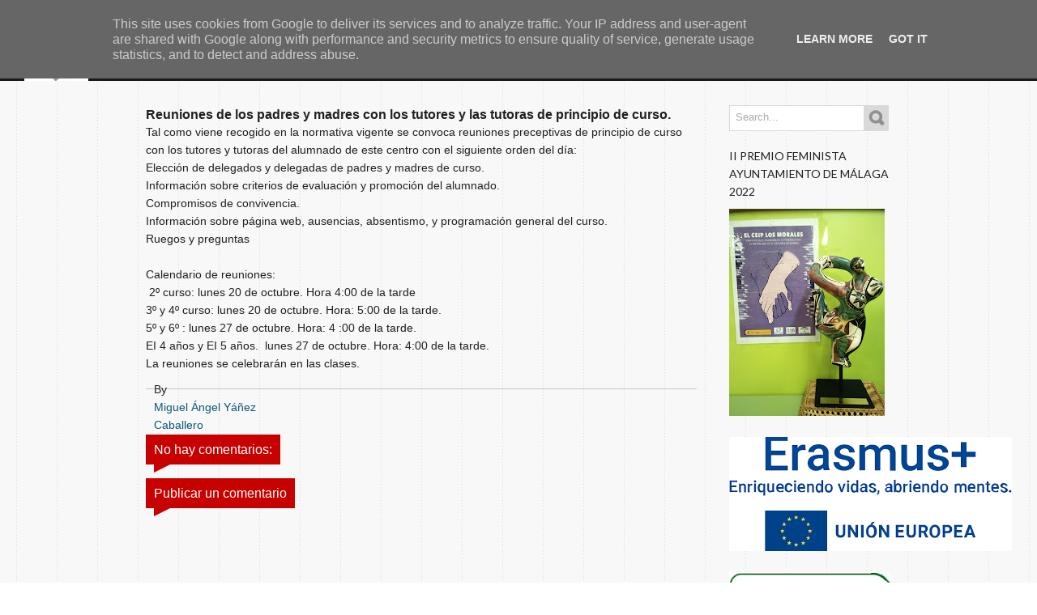

--- FILE ---
content_type: text/html; charset=UTF-8
request_url: http://www.ceiplosmorales.es/2014/10/reuniones-de-los-padres-y-madres-con.html
body_size: 36507
content:
<!DOCTYPE html>
<html dir='ltr' xmlns='http://www.w3.org/1999/xhtml' xmlns:b='http://www.google.com/2005/gml/b' xmlns:data='http://www.google.com/2005/gml/data' xmlns:expr='http://www.google.com/2005/gml/expr'>
<head>
<link href='https://www.blogger.com/static/v1/widgets/2944754296-widget_css_bundle.css' rel='stylesheet' type='text/css'/>
<title>CEIP LOS MORALES: Reuniones de los padres y madres con los tutores y las tutoras de principio de curso.</title>
<meta content='text/html; charset=UTF-8' http-equiv='Content-Type'/>
<meta content='blogger' name='generator'/>
<link href='http://www.ceiplosmorales.es/favicon.ico' rel='icon' type='image/x-icon'/>
<link href='http://www.ceiplosmorales.es/2014/10/reuniones-de-los-padres-y-madres-con.html' rel='canonical'/>
<link rel="alternate" type="application/atom+xml" title="CEIP LOS MORALES - Atom" href="http://www.ceiplosmorales.es/feeds/posts/default" />
<link rel="alternate" type="application/rss+xml" title="CEIP LOS MORALES - RSS" href="http://www.ceiplosmorales.es/feeds/posts/default?alt=rss" />
<link rel="service.post" type="application/atom+xml" title="CEIP LOS MORALES - Atom" href="https://www.blogger.com/feeds/5914669674822056153/posts/default" />

<link rel="alternate" type="application/atom+xml" title="CEIP LOS MORALES - Atom" href="http://www.ceiplosmorales.es/feeds/4476370083144188738/comments/default" />
<!--Can't find substitution for tag [blog.ieCssRetrofitLinks]-->
<meta content='http://www.ceiplosmorales.es/2014/10/reuniones-de-los-padres-y-madres-con.html' property='og:url'/>
<meta content='Reuniones de los padres y madres con los tutores y las tutoras de principio de curso.' property='og:title'/>
<meta content=' Tal como viene recogido en la normativa vigente se convoca reuniones preceptivas de principio de curso con los tutores y tutoras del alumna...' property='og:description'/>
<link href='http://fonts.googleapis.com/css?family=Lato' rel='stylesheet' type='text/css'/>
<script src='http://ajax.googleapis.com/ajax/libs/jquery/1.7/jquery.min.js?ver=3.3.1' type='text/javascript'></script>
<style id='page-skin-1' type='text/css'><!--
/*
-----------------------------------------------
Blogger Template Style
Name:        Wilderness
Author :     http://www.soratemplates.com
Designer:    http://devilcantburn.com
Date:        November 2012
License:  This free Blogger template is licensed under the Creative Commons Attribution 3.0 License, which permits both personal and commercial use. However, to satisfy the 'attribution' clause of the license, you are required to keep the footer links intact which provides due credit to its authors. For more specific details about the license, you may visit the URL below:
http://creativecommons.org/licenses/by/3.0
----------------------------------------------- */
body#layout #search_form,.pagenavi .pages,#navbar,.date-header,.feed-links,.post-location,.post-share-buttons,.post-icons{display: none !important;}
body#layout #header-wrapper .content {height:40px}
.section,.widget,.widget-content,body,h1,h2,h3,h4,h5,ul,li,a,p,span,img,dd{margin:0;padding:0;list-style:none;text-decoration:none;border:none;outline:none}
body {
background: url(https://blogger.googleusercontent.com/img/b/R29vZ2xl/AVvXsEhlxPXR2XzyEWEtMwmk9cQA3wVmlvl4RJcApurbHt6EubzgZnP2dMEgdx4I47VD8qC1qPVoP4ofwjsFrylE5AmW5EzZdYGrnJNYlF9hRo1KRTgQxt5AY9MiOHN9rPvA2jluOSFW_6NrfaFE/s197/texture-line.jpg) repeat scroll 0 0 transparent;
color: #202020;
font: 14px/22px "sans-serif",Helvetica,Arial,Helvetica Neue;
}
a {
-webkit-transition-property: color;
-webkit-transition-duration: 0.25s;
-webkit-transition-timing-function: linear;
/* CSS TRANSITION - Mozilla hack */
-moz-transition-property: color;
-moz-transition-duration: 0.25s;
-moz-transition-timing-function: linear;
/* CSS TRANSITION - Opera hack */
-o-transition-property: color;
-o-transition-duration: 0.25s;
-o-transition-timing-function: linear;
color: #0c5776;
}
blockquote:before, blockquote:after,q:before, q:after {	content: ''; content: none; }
.column a:hover,.sidebar a:hover,a:hover {color:#c70000;}
.column li {padding: 4px;}
#header-wrapper {background: #191919;     }
#header-wrapper .content{
height: 100px;
margin: 0 auto;
position: relative;
width: 1260px;
z-index: 1003;
}
#header{
display: block;
float: left;
left: 20px;
position: absolute;
top: 0;
z-index: 7000;
}
#header-inner {}
#header,#header a { color: #fff }
#header a:hover {}
#header h1 { font-size: 30px; font-weight: normal; line-height: 36px; padding: 20px 0 0; text-transform: uppercase; }
#header img {max-height:100px}
#header .description{}
#navigation{
height: 36px;
float: right;
margin-right: 20px;
padding:25px 0 0 0;
}
#navigation a{color:#ffffff}
#navigation a:hover {color:#00fb00;}
#navigation li {
display:inline-block;
#float:left;
padding:0 10px;
height:50px;
position:relative;
}
#navigation li a{
font-size:13px;
line-height:50px;
padding:0 0 8px 0;
border-bottom:1px solid rgba(255, 255, 255, 0);
/* CSS TRANSITION */
-webkit-transition-property:color, border;
-webkit-transition-duration: 0.1s, 0.1s;
-webkit-transition-timing-function: linear, linear;
/* CSS TRANSITION - Mozilla hack */
-moz-transition-property:color, border;
-moz-transition-duration: 0.1s, 0.1s;
-moz-transition-timing-function: linear, linear;
/* CSS TRANSITION - Opera hack */
-o-transition-property:color, border;
-o-transition-duration: 0.1s, 0.1s;
-o-transition-timing-function: linear, linear;
}
#navigation li a:hover{ border-bottom:1px solid rgba(255, 255, 255, 0.2);  }
#navigation li .arrow_down{
display:inline-block; background:url(https://blogger.googleusercontent.com/img/b/R29vZ2xl/AVvXsEh0id44YraFV1FzMynvg8gY4ukoY-Zeqzi9BbsmOe8P24czKuk_ZQ-dzsLDseiIxkJWGiIHW96xRLYeQle-hqX4hA1XBBBuNBZGwZhR2l5V5Aa9HF_7_cm_22IxL3qOg5r8z1aLfq4iu9Yw/s16/arrow_down.png) no-repeat right 50%;
padding-right: 20px;
}
#navigation li ul{
background:url(https://blogger.googleusercontent.com/img/b/R29vZ2xl/AVvXsEjKVZHU2-BGTcmksLyqpTJ6L-6-Bf8itY9yApHXZ7Ua7KnXP1vtyn0iv9guZFgt1XY6DeMKvRib_0l1QqU6N-pWkt2kpIQgBVcBH_QpY3S9O5MlSIk-FMO91vhRRFxUpH8XzpNUxupACGGm/) repeat;
border-top:1px solid rgba(255, 255, 255, 0.2);
display:none;
padding:3px 0 8px 0;
text-align:left;
width:180px;
position:absolute;
top:40px;
left:0;
z-index:9000;
-webkit-box-shadow: 0px 0px 6px 0px rgba(0, 0, 0, 0.8);
-moz-box-shadow: 0px 0px 6px 0px rgba(0, 0, 0, 0.8);
-o-box-shadow: 0px 0px 6px 0px rgba(0, 0, 0, 0.8);
box-shadow: 0px 0px 6px 0px rgba(0, 0, 0, 0.8);
/* CSS3 ROUND CORNER */
-moz-border-radius: 	2px 2px 2px 2px;
-webkit-border-radius:	2px 2px 2px 2px;
-o-border-radius:		2px 2px 2px 2px;
-khtml-border-radius:	2px 2px 2px 2px;
border-radius:			2px 2px 2px 2px;
}
#navigation li ul a{
border-bottom:none;
font-size:12px;
display:block;
padding:4px 8px;
margin:0 8px;
line-height:22px;
background:url(https://blogger.googleusercontent.com/img/b/R29vZ2xl/AVvXsEh-QGhGWUEcn9_sdLY3QeWgo-pMGc2ve9kY_W5TEM-Iy4XRbgJk7QoyOi3gqklxL84jxL9UsQ6jcHPGqpCICnaYs21h8TUWYPriGELuhJ2CV5OITnr_ISlADSAnHrY_xPmx0hh4Sp24hwNc/s2/ft_separator.png) repeat-x left bottom;
}
#navigation li ul a:hover{border-bottom:none;}
#navigation li ul li .arrow_down{
background:url(https://blogger.googleusercontent.com/img/b/R29vZ2xl/AVvXsEi046W_z3Te4Md8evozKaLo6cGTl0A72W_gDb_ZlHxzqgSUkKNnG0OS84VnJx2uQC8mybSo1YTkAqs4bduCfr8WFNGGLzfWd4DGVkAau2SMrV6F7gQjdKspqv5cCoNwjdsvrE-5u7XkDYaV/s16/arrow_down2.png) no-repeat right 50%;
padding-right: 20px;
}
#navigation li ul li{
height:auto;
padding:0;
position:relative;
width:180px;
}
#navigation li ul li ul{
border-top:none;
top:-3px;
left:-170px;
}
.ccslider {position: relative;}
.slider-innerWrapper {	position: relative;	width: 100%;height: 100%;}
.slider-innerWrapper img {
position: absolute;
top: 0;
left: 0;
visibility: visible !important;
}
.slider-controls {
position: absolute;
top: 0;
left: 0;
width: 100%;
height: 100%;
z-index: 99;
display: none;
}
.ccslider:hover .slider-controls {display: block;}
a.slider-nav {position: absolute;top: 50%;cursor: pointer;	}
.slider-nav.prev {left: 0;}
.slider-nav.next {right: 0;}
.slider-timer {
position: absolute;
left: 50%;
top: 50%;
z-index: 200;
cursor: pointer;
display: none;
}
.ccslider:hover .slider-timer {display: block;}
.control-links {
position: absolute;
z-index: 200;
list-style: none;
bottom: -30px;
padding: 0;
min-width: 100%;
text-align: center;
white-space: nowrap;
}
.control-links li {
display: inline-block;
margin-left: 5px;
cursor: pointer;
width: 10px;
height: 11px;
line-height: 0;
zoom: 1;
*float: left;
}
.control-links li:first-child {margin-left: 0;}
.control-links li.linkThumb {
width: auto;
height: auto;
position: relative;
top: 50px;
text-indent: 0;
background: transparent none;
-moz-transition: all 400ms ease;
-webkit-transition: all 400ms ease;
-o-transition: all 400ms ease;
-ms-transition: all 400ms ease;
transition: all 400ms ease;
}
.control-links li.linkThumb.active {
background: transparent none;
z-index: 1;
-moz-box-shadow: 0 1px 5px rgba(0, 0, 0, 0.7);
-webkit-box-shadow: 0 1px 5px rgba(0, 0, 0, 0.7);
box-shadow: 0 1px 5px rgba(0, 0, 0, 0.7);
-moz-transform: scale(1.1);
-webkit-transform: scale(1.1);
-o-transform: scale(1.1);
-ms-transform: scale(1.1);
transform: scale(1.1);
}
.control-links li.linkThumb img {display: inline !important;visibility: visible !important;}
.ccslider.controlThumbs {margin-bottom: 100px;}
.cc-caption {display: none;}
.slider-caption {
background: #000;
background: rgba(0, 0, 0, 0.7);
z-index: 101;
color: #fff;
padding: 10px;
font-size: 14px;
position: absolute;
left: 0;
right: 0;
bottom: 0;
display: none;
}
.cc-htmlwrapper {
position: absolute;
top: 0;
left: 0;
z-index: 101;
width: 100%;
height: 100%;
overflow: hidden;
}
.cc-html {
position: absolute;
top: 0;
left: 0;
width: 100%;
height: 100%;
display: none;
}
.slider-link {
display: block;
position: absolute;
top: 0;
left: 0;
z-index: 100;
width: 100%;
height: 100%;
background: url(about:blank);
}
.wipe-div {
position: absolute;
top: 0;
left: 0;
z-index: 3;
width: 0;
height: 0;
}
.split1-div, .split2-div {position: absolute;z-index: 4;}
.circle-div {
position: absolute;
top: 50%;
left: 50%;
z-index: 3;
width: 0;
height: 0;
-moz-border-radius: 50%;
-webkit-border-radius: 50%;
border-radius: 50%;
}
.clock-mask {
position: absolute;
top: 0;
z-index: 3;
width: 50%;
height: 100%;
overflow: hidden;
}
.clock-mask.left {left: 0;}
.clock-mask.right {right: 0;}
.clock-outer {position: absolute;top: 50%;overflow: hidden;}
.left .clock-outer {
-moz-transform-origin: left center;
-webkit-transform-origin: left center;
-o-transform-origin: left center;
-ms-transform-origin: left center;
transform-origin: left center;
}
.right .clock-outer {
-moz-transform-origin: right center;
-webkit-transform-origin: right center;
-o-transform-origin: right center;
-ms-transform-origin: right center;
transform-origin: right center;
}
.clock-inner {position: absolute;top: 50%;}
.left .clock-inner {left: -50%;}
.right .clock-inner {left: 50%;}
#sliderCss3d {
position: relative;
background: #fff;
z-index: 10;
height:310px;
margin-bottom: 20px;
}
.slider3d {
width: 910px;
height: 310px;
margin: 60px auto 40px auto;
}
.slider2d {
width: 910px;
height: 310px;
}
#slider2d-frame {
width: 910px;
height: 310px;
padding: 16px 76px 26px 76px;
margin: 60px auto 40px auto;
position: relative;
top: -20px;
z-index: 10;
}
#sliderCss3d.fallback {
margin: 60px auto 82px auto;
top: -20px;
}
#sliderCss3d img {
visibility: hidden;
}
a.slider-nav {
width:53px;
height:38px;
top: 50%;
margin-top: -17px;
}
.slider-nav.prev {
background: url(https://blogger.googleusercontent.com/img/b/R29vZ2xl/AVvXsEi3kcPBRQxdpOEQ5fijCgk1f6fNs5QXFHMuahdHJf3M8POap-zG88r8Jpgj_yoT0G2t7dNFE9HMJsP7mEuHsozZEPXKd_943vl-wiMAyqXdeFs5pf15dZSAQqwLX5hmf_PIbeV-163jPwQw/s52/slider_big_arrow_left.png) no-repeat;
left: -26px;
}
.slider-nav.next {
background: url(https://blogger.googleusercontent.com/img/b/R29vZ2xl/AVvXsEjW-jUQvUUcQrH4mEGo1oi2bOlslfkrGB6cE7W6QA8STDE-mDb6zKVzIuib33HYLvudzSUeldy07xG1QNHR8KV7fTOD38J3krcglBLiFB8AAmNvcH9XdtyUERecXpAUsYBYugT9jvUyJTJS/s52/slider_big_arrow_right.png) no-repeat;
right: -26px;
}
.slider-timer {
width: 50px;
height: 50px;
left: 50%;
margin-left: -25px;
top: 50%;
margin-top: -25px;
}
.slider3d .control-links {bottom: 0;}
.slider2d .control-links, #sliderCss3d.fallback .control-links {bottom: -30px;}
.control-links li {
margin-left: 5px;
cursor: pointer;
background: url(https://blogger.googleusercontent.com/img/b/R29vZ2xl/AVvXsEjPgi3FgdTvYcsB5dj8P3IgM1_bhN5flgYop0oSpzkZfW-Qgqg6UAcM3bHprNmEMIZAXJC4wM7tDUPuxWTlmd9us19SsJDX-VsNnGsSd05nyxFgBx38glem2DOsByy6MrN27XsZ-pYbJbGr/s32/bullets.png) no-repeat bottom;
width: 16px;
height: 16px;
text-indent: -99999px;
}
.control-links li.active {
background-position:center 0px;
}
.slider-caption {
background: #000;
background: rgba(0, 0, 0, 0.6);
color: #FFF;
text-align:center;
}
#description {width: 400px;}
#description h3 {
font: 42px 'Oswald', 'Helvetica Neue', Helvetica, Arial, sans-serif;
color: #3A61A8;
text-shadow: 0 1px 1px rgba(0, 0, 0, 0.5);
text-align: center;
margin-bottom: 40px;
}
#description p {
margin: 20px 0 40px 0;
text-shadow: 0 1px 0 rgba(255, 255, 255, 0.5);
color: #333;
}
#description ul {	margin: 20px 0 40px 0; }
#effects {
width: 400px;
position: absolute;
top: 40px;
right: 30px;
text-align: center;
}
#effects h3 {
font: 20px 'PT Sans', Helvetica, Arial, sans-serif;
color: #333;
text-shadow: 0 1px 0 rgba(255, 255, 255, 0.5);
margin-bottom: 10px;
}
.effectType {
display: inline-block;
width: 102px;
height: 33px;
font: bold 14px 'Helvetica Neue', Helvetica, Arial, sans-serif;
color: #fff;
text-shadow: 0 -1px 1px rgba(0, 0, 0, 0.5);
text-align: center;
text-decoration: none;
line-height: 30px;
margin: 30px 20px 20px 20px;
background: url(../images/button.png) no-repeat;
cursor: pointer;
position: relative;
}
.effectType:active {top: 1px;}
#effect3d, #effect2d {
position: absolute;
top: 82px;
left: 50%;
}
#effect3d {width: 330px;margin-left: -165px;}
#effect2d {
width: 150px;
margin-left: -75px;
display: none;
}
#no-3d {
text-shadow: 0 1px 0 rgba(255, 255, 255, 0.5);
color: #333;
display: none;
}
.effectList, #sliceList {
float: left;
width: 150px;
height: 34px;
margin-bottom: 20px;
}
#sliceList {margin-left: 30px;}
.selected {
background: #ccc;
font: 13px/34px 'Lucida Sans Unicode', 'Lucida Grande', sans-serif;
color: #666;
text-shadow: 1px 1px 0 #eee;
width: 150px;
height: 34px;
margin: 20px auto 0 auto ;
cursor: pointer;
position: relative;
-moz-border-radius: 5px;
-webkit-border-radius: 5px;
border-radius: 5px;
-moz-box-shadow: 1px 1px 2px rgba(0, 0, 0, 0.7);
-webkit-box-shadow: 1px 1px 2px rgba(0, 0, 0, 0.7);
box-shadow: 1px 1px 2px rgba(0, 0, 0, 0.7);
behavior: url(PIE.htc);
}
.selected:after {
content: '';
position: absolute;
top: 50%;
right: 5px;
margin-top: -3px;
border: 5px solid transparent;
border-top: 5px solid #666;
}
.selected.active:after {
content: '';
margin-top: -8px;
border: 5px solid transparent;
border-bottom: 5px solid #666;
}
.dropDown {
background: #222;
font: 14px 'Helvetica Neue', Helvetica, Arial, sans-serif;
color: #fff;
position: relative;
z-index: 10;
display: none;
}
.dropDown li {height: 30px;	line-height: 30px;cursor: pointer;}
.dropDown li:hover {background: #274772;}
#slider{border-bottom:1px solid #d9d9d9;  50% 0; }
#slider .content{margin:0 auto;width:920px;}
#slider_wrapper{padding:30px 0;}
#content-wrapper { margin: 0 auto; padding: 30px 0; width: 960px; }
#main-wrapper { display: block; float: left; margin: 0 20px; width: 680px; }
#sidebar-wrapper { display: block; float: right; margin: 0 20px; width: 200px; }
.post h1 {
border-bottom:1px dotted rgba(0, 0, 0, 0.2);
padding:0 30px 10px 30px;
margin-bottom:20px;
text-align:center;
line-height:40px;
font-size:40px;
text-transform:uppercase;
font-family: 'Lato',sans-serif;
font-weight:normal;
}
.post {
border-bottom:1px solid rgba(0, 0, 0, 0.2);
display:block;
padding:0 0 20px 0;
margin:0 0 20px 0;
position:relative;
}
.post:hover { border-bottom:1px solid #c70000 }
.article-short{
padding-left:20px;
border-left:1px solid rgba(0, 0, 0, 0.2);
float:right;
width:469px;
margin-left:20px;
}
.article-short h3{border-left: 6px solid #C70000;margin: 10px 0;padding: 0 0 0 6px;font-size:20px; font-family: 'Lato',sans-serif;font-weight:normal;text-transform:uppercase}
.arrow_link{
background:url(https://blogger.googleusercontent.com/img/b/R29vZ2xl/AVvXsEhytNLnxVfSKa2tDmxEdqh7hoeDIznv0KuXtMfq-1QqpTcDptGn_3S6cLQ9xAvBw-zNkSLvoUS-803fNzCGdXtN2LCCzYiOCbFmxbit5bTqoszv1ZMbYzxDExiGK9MXZNCDOJZfex8_yUuW/s13/small_arrow.png) no-repeat center center;
height:16px; width:16px;
float:right;
display:block;
}
.shadow{
background-image: url(https://blogger.googleusercontent.com/img/b/R29vZ2xl/AVvXsEg5z-vgiOKhARmouyQsgVEMAF9tHLLLh5ppUy-9jnnKvcwWv6CcvG65XHDghDU8jNOE43AOHjqDGzLK-vEMeti6PR3SvN864eFEli9GKC_XIviG3-wtbvQKdbZ-Ekt5_9sQBDHVkKywPZob/s600/shadow_post.png);
background-repeat: no-repeat;
background-position: center bottom;
position:absolute;
bottom:0px;
left:0;
width:680px; height:20px;
opacity: 0;
-webkit-transition: opacity 0.5s;
-moz-transition:    opacity 0.5s;
-o-transition:      opacity 0.5s;
}
.post:hover .shadow{opacity: 1;}
.post-body img { max-width:668px; }
.border_textured { padding: 6px; background: url(https://blogger.googleusercontent.com/img/b/R29vZ2xl/AVvXsEglK1MlZA3Knm_5nBOpGdShAz9yb3X2nXCTEu6OpjkAqp5jjy4glk68KkhQhMZ3aUsvpmyOzjysrey7JMmVtXhCRZ6IcTKoBkEGeJUSUA-KCD4LwN7hQyZhUGkZwzc1Oz1p77zJ-Pq7qvhL/s500/texture-wood.jpg) repeat scroll 50% 0 #ddd; }
.thumbnail { margin-bottom: 15px; }
.thumb{display:block;clear:both;width:668px;height:238px}
a.read_more{background:#000 url(https://blogger.googleusercontent.com/img/b/R29vZ2xl/AVvXsEicGVXfjFMhWEAwermMNGE7qQBZ0q9dUII0OvSlfmosFIWscbQrlnFsR7fY7bmtyQ0DDPK4ztoI3_DPxt9yBt66tBk1vnpRerF9Ta1HsgqB8efv-0GPmLtCo7HhLANCjvE0pfT4V3ZpTPMn/s60/link_read.png) no-repeat 50% 50%;display:block;}
.post blockquote {
background:rgba(0, 0, 0, 0.1);
border:1px solid rgba(0, 0, 0, 0.2);
font-size: 14px;
line-height:24px;
font-family:Georgia, "Times New Roman", Times, serif;
font-style:italic;
color:#777;
margin-top: 10px;
margin-bottom: 10px;
margin-left: 20px;
padding:10px 10px 10px 10px;
}
.post-footer { float: left; padding: 10px 0 0 10px;width: 160px;}
.post-footer span {clear: both;display: block;}
.date_post{background:url(https://blogger.googleusercontent.com/img/b/R29vZ2xl/AVvXsEgDOOCdIGkQZ9nCgC54J55nUeR2VazM1NJ5VRBb_jSAF7qu2sHqWEip-lmGkC81g8Dfegf5uBs4o-EsfoiNQA4fQMmAPWOSOwSCD1yMxs_kaEMXxjak_uW2_QPztag9h3Gzxi-CP2qfva3p/s16/picto_date.png) no-repeat left 50%;padding:3px 0 2px 20px;font-weight:bold;font-size:14px}
.author_post{background:url(https://blogger.googleusercontent.com/img/b/R29vZ2xl/AVvXsEi3rdNx2AnWAX_3R54Fdo_kk9pVW6lXVOzfcUCUAG-PeshjfODB6l6fhmEWg7Q13ogknEdz1PFKesXvNVkKOQ-vmi8pgZVgjIzl7oVjAxLshHIajvoYNHvoGVeiADirFcnLGfF9v5dssCqX/s16/picto_user.png) no-repeat left 50%;padding:3px 0 2px 20px}
.category_post{background:url(https://blogger.googleusercontent.com/img/b/R29vZ2xl/AVvXsEjHNKYrfplMqnd_SbZi1YYg6nJWRjxdK7vQdKQ36VwiBxemHywJjwcOwAOc2dsHO5C1hrQCFNkwX6YSMIf80L99xhIb995piJ1vchl-Kmf41Y1pWiHoSXCLrrvmi75lF55y6jvCpwN2Ws9u/s16/picto_category.png) no-repeat left 50%;padding:3px 0 2px 20px}
.comments_post{background:url(https://blogger.googleusercontent.com/img/b/R29vZ2xl/AVvXsEiLVrDjgC1vJFuQV2hnOTbvFjGwWqoJ5bRIsNI492eHL2ebXaYXaGFNa_u2KEnhBRn15Wwxc8hXCooCv8fIpNosrHLsUFCD_ZGiDTonrc_FfeXCf7-RusUMy88nYs8DHt4g39ytQqDIG8E0/s16/picto_comment.png) no-repeat left 50%;padding:3px 0 2px 20px}
#search_form .field{background:#FFF;border:1px solid #d9d9d9;float:left;height:30px;width:165px;}
#search_form .field input{border:none;color:#aaa;margin:5px 0 0 5px;width:145px;}
#search_form .field input:focus{color:#444;}
#search_form .button_search{float:left;width:30px;}
#search_form .button_search input{
background:#d9d9d9 url(https://blogger.googleusercontent.com/img/b/R29vZ2xl/AVvXsEjuB7g0Bs-ZfqMxSwNu-kGXQbdDy_rf3PXRSiwtczN8Vi-lItKlxJc889XX-edWF8H9QahmheqAGFbC9ToXcDPrlA0dxBWkz5zZsXPxTP9bARauCQ0kTnSRIlYJCWfZkppY3NdAzyT13hEl/s22/search_button.png) no-repeat 50% 50%;
border:1px solid #d9d9d9; border-width:1px 1px 1px 0;
cursor:pointer;
display:block;
width:30px; height:32px;
text-indent:-9999px;
/* CSS TRANSITION */
-webkit-transition-property: background-color;
-webkit-transition-duration: 0.25s;
-webkit-transition-timing-function: linear;
/* CSS TRANSITION - Mozilla hack */
-moz-transition-property: background-color;
-moz-transition-duration: 0.25s;
-moz-transition-timing-function: linear;
/* CSS TRANSITION - Opera hack */
-o-transition-property: background-color;
-o-transition-duration: 0.25s;
-o-transition-timing-function: linear;
}
#search_form .button_search input:hover{background:#191919 url(https://blogger.googleusercontent.com/img/b/R29vZ2xl/AVvXsEgB2NaLsUUgqEuDBclBKB6I1ELJATN5UjpEgv1inHHeBATJ73e8yYzb4RZBBi3cQD8jhZgoWupzzyrSAnc9c-QVLtqj99f7Dl5Yz35FELG-TNY2kQEk52B28Ayg0PdijUGgTcbpfrTYNydF/s22/search_button2.png) no-repeat 50% 50%;}
#search_form,.sidebar .widget{margin-bottom:20px}
.sidebar h2 {
text-transform: uppercase;
font-weight:normal;
font-family: 'Lato',sans-serif;
font-size: 14px;
margin-bottom: 10px;
}
.sidebar li {border-bottom:1px dotted rgba(0, 0, 0, 0.2);padding:4px;}
.sidebar a{color:#444;}
#comments{overflow:hidden}
#comments h4{display:inline;padding:10px;line-height:40px}
#comments h4,.comments .comment-header,.comments .comment-thread.inline-thread .comment{position:relative}
#comments h4,.comments .continue a{background:#c70000}
#comments h4,.comments .user a,.comments .continue a{font-size:16px}
#comments h4,.comments .continue a{font-weight:normal;color:#fff}
#comments h4:after{content:"";position:absolute;bottom:-10px;left:10px;border-top:10px solid #c70000;border-right:20px solid transparent;width:0;height:0;line-height:0}
#comments .avatar-image-container img{border:0}
.comment-thread{color:#111}
.comment-thread a{color:#777}
.comment-thread ol{margin:0 0 20px}
.comment-thread .comment-content a,.comments .user a,.comments .comment-thread.inline-thread .user a{color:#c70000}
.comments .avatar-image-container,.comments .avatar-image-container img{width:48px;max-width:48px;height:48px;max-height:48px}
.comments .comment-block,.comments .comments-content .comment-replies,.comments .comment-replybox-single{margin-left:60px}
.comments .comment-block,.comments .comment-thread.inline-thread .comment{border:1px solid #ddd;background:#f9f9f9;padding:10px}
.comments .comments-content .comment{margin:15px 0 0;padding:0;width:100%;line-height:1em}
.comments .comments-content .icon.blog-author{position:absolute;top:-12px;right:-12px;margin:0;background-image: url(https://blogger.googleusercontent.com/img/b/R29vZ2xl/AVvXsEjfXj6lp5ueae5HSpOU7gCdnhHe7BYdYBAsom8oddIovd4_gX2EHV4GcLKp4DNFUcIcea5Tj318ehioH7VFwl66hL4SsoiGCxBEMNyMT28H4FTj1UgUOrZJSvPTTlf7eemC7RcrG0W3IFsh/s36/author.png);width:36px;height:36px}
.comments .comments-content .inline-thread{padding:0 0 0 20px}
.comments .comments-content .comment-replies{margin-top:0}
.comments .comment-content{padding:5px 0;line-height:1.4em}
.comments .comment-thread.inline-thread{border-left:1px solid #ddd;background:transparent}
.comments .comment-thread.inline-thread .comment{width:auto}
.comments .comment-thread.inline-thread .comment:after{content:"";position:absolute;top:10px;left:-20px;border-top:1px solid #ddd;width:10px;height:0px}
.comments .comment-thread.inline-thread .comment .comment-block{border:0;background:transparent;padding:0}
.comments .comment-thread.inline-thread .comment-block{margin-left:48px}
.comments .comment-thread.inline-thread .user a{font-size:13px}
.comments .comment-thread.inline-thread .avatar-image-container,.comments .comment-thread.inline-thread .avatar-image-container img{width:36px;max-width:36px;height:36px;max-height:36px}
.comments .continue{border-top:0;width:100%}
.comments .continue a{padding:10px 0;text-align:center}
.comment .continue{display:none}
#comment-editor{width:103%!important}
.comment-form{width:100%;max-width:100%}
.comments .comments-content .loadmore,.comments .comments-content {margin:0}
#blog-pager-newer-link {float: left;}
#blog-pager-older-link {float: right;}
#blog-pager { margin:0; padding:10px 0; text-align: center; clear:both; }
.pagenavi .current{
background:#000 !important;
border:none !important;
padding:4px 6px !important;
color: #fff;
margin-right: 4px;
}
.pagenavi a{
background: #ccc !important;
border:none !important;
color: #333;
padding:4px 6px !important;
margin-right: 4px;
}
.pagenavi a:hover{
background: #000 !important;
border:none !important;
color: #FFF !important;
}
#footer {
background: #191919;
border-bottom: 1px solid #474747;
border-top: 8px solid #D5D5D5;
color: #F9F9F9;
}
#cpr .content,#footer .content { color: #B6B6B6;  margin: 0 auto; width: 960px; }
.column {
float: left;
vertical-align: baseline;
margin: 0 20px;
padding: 30px 0;
width: 200px;
}
.column a{color:#fff}
.column h2 {
background: url(https://blogger.googleusercontent.com/img/b/R29vZ2xl/AVvXsEh-QGhGWUEcn9_sdLY3QeWgo-pMGc2ve9kY_W5TEM-Iy4XRbgJk7QoyOi3gqklxL84jxL9UsQ6jcHPGqpCICnaYs21h8TUWYPriGELuhJ2CV5OITnr_ISlADSAnHrY_xPmx0hh4Sp24hwNc/s2/ft_separator.png) repeat-x scroll left bottom transparent;
padding: 0 0 8px;
font-weight:normal;
text-transform: uppercase;
font-family: 'Lato',sans-serif;
font-size: 14px;
margin-bottom: 10px;
}
#cpr{color:##B6B6B6;height:54px;line-height:54px;text-align:center;background:#0f0f0f;border-bottom:8px solid #C70000}
#cpr a {color:}
#author-info{margin:10px 0;padding:10px;background:#f9f9f9;border:1px solid #dedede}
#author-info h5{ font-family: 'Lato',sans-serif; font-size: 12px;margin-bottom:3px}
#author-image{width:80px;display:block;float:left}
#author-image img{border:1px solid #dedede;padding:1px}
#author-bio{width:450px;display:block;float:left;padding:0 0 0 20px;font-size:11px;line-height:19px}
#PopularPosts1 img {float:left;margin:0 10px 0 0;padding:0}
#PopularPosts1 dd {display:block; clear:both;padding:8px 0;border-bottom: 1px dotted rgba(0, 0, 0, 0.2);}
.status-msg-body {position:relative !important}
.CSS_LIGHTBOX { z-index: 9999 !important; }

--></style>
<script type='text/javascript'>//<![CDATA[
function stripTags(s,n){return s.replace(/<.*?>/ig,'').split(/\s+/).slice(0,n - 1).join(' ');}function readmore(id){var p = document.getElementById(id),imgtag = '',img = p.getElementsByTagName('img');if(img.length >= 1){imgtag = '<img class="thumb" src="' + img[0].src + '" />';}else{imgtag = '<img class="no-thumb" src="https://blogger.googleusercontent.com/img/b/R29vZ2xl/AVvXsEi413Cwy2xE0sTOhhCFPPQ1wURgqgYGw7Pt5x6HtsZlXAeyjPpyWqTPyMyqVlbkwcca7cPal-QTkzWA1r1L3qMdcL56_5kohU-m54PcSutI_XDqu6w_tARVBTfndeUZcEqTYA8lA8l86BU/" />';}p.innerHTML = '<div class="thumbnail border_textured"><a class="read_more" href="'+y+'">'+imgtag+'</a></div>' + '<div class="article-short"><div class="heading_post"><h3><a href="'+y+'">'+x+'</a></h3></div>'+'<div class="intro">'+stripTags(p.innerHTML,40)+'...<a class="arrow_link" href="'+y+'"></a></div></div>';}
//]]></script>
<link href='https://www.blogger.com/dyn-css/authorization.css?targetBlogID=5914669674822056153&amp;zx=cc2d0d57-64c1-463a-a337-ce2544faf9a9' media='none' onload='if(media!=&#39;all&#39;)media=&#39;all&#39;' rel='stylesheet'/><noscript><link href='https://www.blogger.com/dyn-css/authorization.css?targetBlogID=5914669674822056153&amp;zx=cc2d0d57-64c1-463a-a337-ce2544faf9a9' rel='stylesheet'/></noscript>
<meta name='google-adsense-platform-account' content='ca-host-pub-1556223355139109'/>
<meta name='google-adsense-platform-domain' content='blogspot.com'/>

<script type="text/javascript" language="javascript">
  // Supply ads personalization default for EEA readers
  // See https://www.blogger.com/go/adspersonalization
  adsbygoogle = window.adsbygoogle || [];
  if (typeof adsbygoogle.requestNonPersonalizedAds === 'undefined') {
    adsbygoogle.requestNonPersonalizedAds = 1;
  }
</script>


</head>
<body class='bg-line' id='top'>
<div id='header-wrapper'>
<div class='content'>
<div class='header section' id='header'><div class='widget Header' data-version='1' id='Header1'>
<div id='header-inner'>
<a href='http://www.ceiplosmorales.es/' style='display: block'>
<img alt='CEIP LOS MORALES' height='110px; ' id='Header1_headerimg' src='https://blogger.googleusercontent.com/img/b/R29vZ2xl/AVvXsEjkM2a_BH7WKefVgiUUIHh_XYzwSYwkX0IdmSUgGABlG0hdHKpaR8sjCWyv1fVoyRrGguoHoCV19bNltAFHixgo8yUNKo76fQkkJK7mE6DqjNMGl2YBhNZrr8klCksrQKGb_89fk7eW1JA/s478/cabecera+definitiva2.png' style='display: block' width='478px; '/>
</a>
</div>
</div></div>
<nav id='navigation'>
<ul class='menu' id='menu'>
<li><a href='http://www.ceiplosmorales.es/'>Inicio</a></li>
<li><a href='#'>Nuestro colegio</a>
<ul class='sub-menu'>
<li><a href='https://es.wikipedia.org/wiki/Puerto_de_la_Torre' target='_blank'>El barrio</a></li>
<li><a href='http://www.ceiplosmorales.es/p/quienes-somos-2023-2024.html'>Quiénes somos</a></li>
<li><a href='http://www.ceiplosmorales.es/p/ensenanzas-impartidas.html'>Enseñanzas impartidas</a></li>
<li><a href=''>Servicios del Centro</a>
<ul><li><a href='http://www.ceiplosmorales.es/p/aula-matinal.html'>Aula Matinal</a></li>
<li><a href='http://www.ceiplosmorales.es/p/comedor-escolar.html'>Comedor Escolar</a>
<ul><li><a href='http://www.ceiplosmorales.es/2022/05/menu-del-comedor-mes-de-mayo.html'>Menú mayo 2022</a></li></ul>
</li>
<li><a href='http://www.ceiplosmorales.es/2021/09/actividades-extraescolares-curso.html'>Actividades extraescolares</a></li>
</ul>
</li>
<li><a href='http://www.ceiplosmorales.es/p/consejo-escolar.html'>Consejo Escolar</a>
<ul><li><a href='http://www.ceiplosmorales.es/p/consejo-escolar.html'>Componentes</a></li>
<li><a href='https://www.juntadeandalucia.es/educacion/vscripts/w_cea/pdfs/Guia/Guia_04.pdf' target='_blank'>Funciones</a></li>
</ul>
</li>
<li><a href='http://averroeslosmorales.blogspot.com/' target='_blank'>AMPA</a></li>
<li><a href=''>Planes y Programas Educativos</a>
<ul><li><a href='https://www.juntadeandalucia.es/educacion/portals/web/convivencia-escolar/red-escuela-espacio-de-paz' target='_blank'>Red Escuela: "Espacio de Paz"</a></li>
<li><a href='https://www.juntadeandalucia.es/educacion/portals/web/igualdad/guia-buen-trato-y-prevencion-violencia-genero' target='_blank'>Prevención de la Violencia de Género</a></li>
<li><a href='' target='_blank'>Practicum Grado Maestro</a></li>
</ul>
</li>
</ul>
</li>
<li><a href='#'>Secretaría</a>
<ul class='sub-menu'>
<li><a href='https://www.juntadeandalucia.es/educacion/portals/delegate/content/94ec6804-a2fe-4173-a594-0a31d87055ca/Calendario%20escolar%20para%20el%20curso%202023/2024' target='_blank'>Calendario Escolar</a></li>
<li><a href='http://www.ceiplosmorales.es/2020/09/conseguir-usuario-y-contrasena-de-ipasen.html'>Como conseguir contraseña de Ipasen</a></li>
<li><a href=''>Escolarización</a>
<ul><li><a href='https://www.juntadeandalucia.es/educacion/portals/web/escolarizacion/infantil-a-bachillerato' target='_blank'>Escolarización 2022/2023</a></li>
<li><a href='https://www.juntadeandalucia.es/educacion/secretariavirtual/accesoTramite/543/' target='_blank'>Secretaría Virtual</a></li>
<li><a href='https://www.juntadeandalucia.es/educacion/portals/web/escolarizacion/infantil-a-bachillerato/calendario' target='_blank'>Calendario de escolarización 2022/2023</a></li>
<li><a href='https://drive.google.com/file/d/1iIRPn2t6RCsHzYGixVgG2vymQEamRxWw/view' target='_blank'>Autorización de la Oferta Educativa</a></li>
<li><a href='https://www.juntadeandalucia.es/educacion/educasig/escolarizacion/' target='_blank'>Mapa del Área de Influencia</a></li>
<li><a href='https://www.juntadeandalucia.es/educacion/portals/web/escolarizacion/infantil-a-bachillerato/autobaremo' target='_blank'>Cuadro de baremación</a></li>
<li><a href='http://www.ceiplosmorales.es/p/documentacion-presentar-presencial.html' target='_blank'>Documentación presencial</a></li>
<li><a href='https://www.juntadeandalucia.es/educacion/portals/delegate/content/7e1d7b27-eaa4-42e7-bfa3-ac436db80ed6/ANEXO%20III' target='_blank'>Anexo III Solicitud</a></li>
</ul>
</li>
<li><a href=''>Impresos</a>
<ul><li><a href='https://www.juntadeandalucia.es/educacion/portals/delegate/content/7e1d7b27-eaa4-42e7-bfa3-ac436db80ed6/ANEXO%20III' target='_blank'>Impreso de Admisión (marzo)</a></li>
<li><a href='https://drive.google.com/file/d/1Dkm8rPYce1mYHvMxOmktRAaO88yhN3U5/view?usp=sharing' target='_blank'>Documentación necesaria matrícula de Educación Infantil (del 1 al 8 de junio)</a></li>
<li><a href='https://drive.google.com/file/d/1D7ucETM-1bKutyWqiZOWWvRbsSgs-ZZ9/view?usp=sharing' target='_blank'>Impreso matrícula de Educación Infantil (del 1 al 8 de junio)</a></li>
<li><a href='https://drive.google.com/file/d/1trR0UTJ17A24Cd5WInWdxsoYK2iq2xfk/view?usp=sharing' target='_blank'>Impreso Solicitud de Religión</a>
<li><a href='https://drive.google.com/file/d/1OI8urGfY9tsK_O45E_ug2numE7KT9ntn/view?usp=sharing' target='_blank'>Impreso Consentimiento uso de imagen</a></li>
<li><a href='https://drive.google.com/file/d/1w5BmbWS4SuXxhY00IwMFQfwxw-B8kKhQ/view?usp=sharing' target='_blank'>Cuestionario alumnado 3 años</a></li>
<li><a href='https://www.juntadeandalucia.es/educacion/portals/delegate/content/55fad88e-7bb3-40e3-bbe4-198107487345/ANEXO%20V' target='_blank'>Impreso de matrícula de Educación Primaria (del 1 al 8 de junio)</a></li>
</li>
</ul>
</li>
<li><a href=''>Servicios Complementarios</a>
<ul><li><a href='https://drive.google.com/file/d/1bFWev64fZej7SSVSPdefNzK6tyva4sW_/view?usp=sharing' target='_blank'>Calendario solicitud 22-23</a></li>
<li><a href='https://drive.google.com/file/d/1id-u1B42tdqoodAj2EwanMLrpqUKz-eX/view?usp=sharing' target='_blank'>Información actividades extraescolares 22-23</a></li>
<li><a href='https://drive.google.com/file/d/1nq5h6C__jviDiidsM6bMaY1HAdtdx28I/view?usp=sharing' target='_blank'>Información servicios complementarios 22-23</a></li>
<li><a href='https://drive.google.com/file/d/17dDgGQEmbPCCEImkhfbyKhvyigMWiywx/view?usp=sharing' target='_blank'>Solicitud servicios complementarios 22-23</a></li>
</ul></li></ul>
</li>
<li><a href='#'>Documentos</a>
<ul class='sub-menu'>
<li><a href='https://drive.google.com/file/d/1lPEgiuMx88fikZIGBBl1XiNwoftwx4b3/view?usp=sharing'>Plan de Centro</a></li>
<li><a href='https://drive.google.com/file/d/1Mza3xNo_DmaXHJ36GKJMBAbJ6pLPJyQk/view?usp=sharing'>Plan de Igualdad</a></li>
<li><a href='https://drive.google.com/file/d/13gTXWsW30TWquhxwQVPAj7gyiL-ov0jZ/view?usp=sharing'>Proyecto Biblioteca</a></li>
<li><a href='https://drive.google.com/file/d/1h6sPOjK1CqBOIrhoY1iLeEqgd4FFNZcu/view?usp=sharing'>Plan Covid</a></li>
</ul>
</li>
<li><a href='#'>Programaciones</a>
<ul class='sub-menu'>
<li><a href='https://drive.google.com/file/d/1trfeg62UxeGy3PUNNjA8ofVrwoGdXnFo/view?usp=sharing'>Ed. Infantil </a></li>
<li><a href='https://drive.google.com/file/d/19HG2_nJdTf0Hh1Faw629jbPnV7lHQZTB/view?usp=sharing'>Primer ciclo </a></li>
<li><a href='https://drive.google.com/file/d/1gjT2Mk1kbRC1Etj_uW_c-zxH_3TLiq5h/view?usp=sharing'>Segundo ciclo </a></li>
<li><a href='https://drive.google.com/file/d/1xC2mvFFrkv1I_6SY39EAbzabxiMuRt84/view?usp=sharing'>Tercer ciclo </a></li>
<li><a href='https://drive.google.com/file/d/1hCHoKC3E4gQbDykx4rf-AH-ca9AETctc/view?usp=sharing'>Ed. Física </a></li>
<li><a href='https://drive.google.com/file/d/1JN6sFNinQBKCOr3w-rT3_zufco7afWq3/view?usp=sharing'>Inglés </a></li>
<li><a href='https://drive.google.com/file/d/1283L7SkVs4aF-IqlthgTV0rrf2SxfLrM/view?usp=sharing'>Francés</a></li>
</ul>
</li>
<li><a href='#'>Nuestros Blogs</a>
<ul class='sub-menu'>
<li><a href='http://ceiplosmoralesbiblioteca.blogspot.com/'>Biblioteca: Un mundo por leer</a></li>
<li><a href='http://mujerclaracampoamor.blogspot.com/'>Coeducación en las aulas</a></li>
<li><a href='http://bilinguismolosmorales.blogspot.com/'>Bilingüismo</a></li>
<li><a href='http://pequesdelcole.blogspot.com/'>Los peques del cole</a></li>
<li><a href='https://sisepuede5blosmorales.blogspot.com/'>Blog de 5ºB</a></li>
<li><a href='https://dandomusicalidad.blogspot.com/' target='_blank'>Blog de Música</a></li>
<li><a href='http://disfrutaconlafruta.blogspot.com/'>Disfruta con la fruta</a></li>
<li><a href='http://profeyanez.blogspot.com/'>ENGLISH TEACHING</a></li>
<li><a href='http://escuelaespaciodepazceiplosmorales.blogspot.com/'>Los Morales: Convivir en Paz</a></li>
</ul>
</li>
<li><a href='#'>Fotos</a>
<ul class='sub-menu'>
<li><a href='http://www.ceiplosmorales.es/search/label/fotos%202022-23'>Curso 2022-23</a></li>
<li><a href='http://www.ceiplosmorales.es/search/label/fotos%202021-22'>Curso 2021-22</a></li>
<li><a href='http://www.ceiplosmorales.es/search/label/fotos%202020-21'>Curso 2020-21</a></li>
<li><a href='http://www.ceiplosmorales.es/search/label/fotos%202019-20'>Curso 2019-20</a></li>
<li><a href='http://www.ceiplosmorales.es/search/label/fotos%202018-19'>Curso 2018-19</a></li>
<li><a href='http://www.ceiplosmorales.es/search/label/fotos%202017-18'>Curso 2017-18</a></li>
<li><a href='http://www.ceiplosmorales.es/search/label/fotos%202016-17'>Curso 2016-17</a></li>
<li><a href='http://www.ceiplosmorales.es/search/label/fotos%202015-16'>Curso 2015-16</a></li>
<li><a href='http://www.ceiplosmorales.es/search/label/fotos%202014-15'>Curso 2014-15</a></li>
<li><a href='http://www.ceiplosmorales.es/search/label/fotos%202013-14'>Curso 2013-14</a></li>
<li><a href='#'>Curso 2012-13</a></li>
<li><a href='http://www.ceiplosmorales.es/search/label/fotos%202011-12'>Curso 2011-12</a></li>
<li><a href='http://www.ceiplosmorales.es/search/label/fotos%202010-11'>Curso 2010-11</a></li>
</ul>
</li>
</ul>
</nav>
<div class='clear'></div>
</div>
</div>
<div id='content-wrapper'>
<div id='main-wrapper'>
<div class='main section' id='main'><div class='widget Blog' data-version='1' id='Blog1'>
<div class='blog-posts hfeed'>

          <div class="date-outer">
        

          <div class="date-posts">
        
<div class='post-outer'>
<div class='post hentry uncustomized-post-template' itemprop='blogPost' itemscope='itemscope' itemtype='http://schema.org/BlogPosting'>
<meta content='5914669674822056153' itemprop='blogId'/>
<meta content='4476370083144188738' itemprop='postId'/>
<a name='4476370083144188738'></a>
<h3 class='post-title entry-title' itemprop='name'>
Reuniones de los padres y madres con los tutores y las tutoras de principio de curso.
</h3>
<div class='post-header'>
<div class='post-header-line-1'></div>
</div>
<div class='post-body entry-content' id='post-body-4476370083144188738' itemprop='description articleBody'>
<div dir="ltr" style="text-align: left;" trbidi="on">
Tal como viene recogido en la normativa vigente se convoca reuniones preceptivas de principio de curso con los tutores y tutoras del alumnado de este centro con el siguiente orden del día:<br />
<ul style="text-align: left;">
<li>Elección de delegados y delegadas de padres y madres de curso.</li>
<li>Información sobre criterios de evaluación y promoción del alumnado.</li>
<li>Compromisos de convivencia.</li>
<li>Información sobre página web, ausencias, absentismo, y programación general del curso.</li>
<li>Ruegos y preguntas</li>
</ul>
<br />
Calendario de reuniones:<br />
<ul style="text-align: left;">
<li>&nbsp;2º curso: lunes 20 de octubre. Hora 4:00 de la tarde</li>
</ul>
<ul style="text-align: left;">
<li>3º y 4º curso: lunes 20 de octubre. Hora: 5:00 de la tarde.</li>
<li>5º y 6º : lunes 27 de octubre. Hora: 4 :00 de la tarde.</li>
<li>EI 4 años y EI 5 años.&nbsp; lunes 27 de octubre. Hora: 4:00 de la tarde.</li>
</ul>
La reuniones se celebrarán en las clases. </div>
<div style='clear: both;'></div>
</div>
<div class='post-footer'>
<div class='post-footer-line post-footer-line-1'>
<span class='post-author vcard'>
By
<span class='fn' itemprop='author' itemscope='itemscope' itemtype='http://schema.org/Person'>
<meta content='https://www.blogger.com/profile/13972850732894591977' itemprop='url'/>
<a class='g-profile' href='https://www.blogger.com/profile/13972850732894591977' rel='author' title='author profile'>
<span itemprop='name'>Miguel Ángel Yáñez Caballero</span>
</a>
</span>
</span>
<span class='post-timestamp'>
</span>
<span class='post-comment-link'>
</span>
<span class='post-icons'>
<span class='item-control blog-admin pid-1844455328'>
<a href='https://www.blogger.com/post-edit.g?blogID=5914669674822056153&postID=4476370083144188738&from=pencil' title='Editar entrada'>
<img alt='' class='icon-action' height='18' src='https://resources.blogblog.com/img/icon18_edit_allbkg.gif' width='18'/>
</a>
</span>
</span>
<div class='post-share-buttons goog-inline-block'>
</div>
</div>
<div class='post-footer-line post-footer-line-2'>
<span class='post-labels'>
</span>
</div>
<div class='post-footer-line post-footer-line-3'>
<span class='post-location'>
</span>
</div>
</div>
</div>
<div class='comments' id='comments'>
<a name='comments'></a>
<h4>No hay comentarios:</h4>
<div id='Blog1_comments-block-wrapper'>
<dl class='avatar-comment-indent' id='comments-block'>
</dl>
</div>
<p class='comment-footer'>
<div class='comment-form'>
<a name='comment-form'></a>
<h4 id='comment-post-message'>Publicar un comentario</h4>
<p>
</p>
<a href='https://www.blogger.com/comment/frame/5914669674822056153?po=4476370083144188738&hl=es&saa=85391&origin=http://www.ceiplosmorales.es' id='comment-editor-src'></a>
<iframe allowtransparency='true' class='blogger-iframe-colorize blogger-comment-from-post' frameborder='0' height='410px' id='comment-editor' name='comment-editor' src='' width='100%'></iframe>
<script src='https://www.blogger.com/static/v1/jsbin/2830521187-comment_from_post_iframe.js' type='text/javascript'></script>
<script type='text/javascript'>
      BLOG_CMT_createIframe('https://www.blogger.com/rpc_relay.html');
    </script>
</div>
</p>
</div>
</div>

        </div></div>
      
</div>
<div class='blog-pager' id='blog-pager'>
<span id='blog-pager-newer-link'>
<a class='blog-pager-newer-link' href='http://www.ceiplosmorales.es/2014/10/menus-escolares.html' id='Blog1_blog-pager-newer-link' title='Entrada más reciente'>Entrada más reciente</a>
</span>
<span id='blog-pager-older-link'>
<a class='blog-pager-older-link' href='http://www.ceiplosmorales.es/2014/10/elecciones-al-consejo-escolar-del.html' id='Blog1_blog-pager-older-link' title='Entrada antigua'>Entrada antigua</a>
</span>
<a class='home-link' href='http://www.ceiplosmorales.es/'>Inicio</a>
</div>
<div class='clear'></div>
<div class='post-feeds'>
<div class='feed-links'>
Suscribirse a:
<a class='feed-link' href='http://www.ceiplosmorales.es/feeds/4476370083144188738/comments/default' target='_blank' type='application/atom+xml'>Enviar comentarios (Atom)</a>
</div>
</div>
</div></div>
</div>
<div id='sidebar-wrapper'>
<form action='/search' id='search_form' method='get'>
<div class='field'>
<input id='s' name='q' onblur='if (this.value == &#39;&#39;) {this.value = &#39;Search...&#39;;}' onfocus='if (this.value == &#39;Search...&#39;) {this.value = &#39;&#39;;}' title='Search...' type='text' value='Search...'/>
</div>
<div class='button_search'>
<input class='button' type='submit' value='Search'/>
</div>
<div class='clear'></div>
</form>
<div class='clear'></div>
<div class='sidebar section' id='sidebar'><div class='widget Image' data-version='1' id='Image6'>
<h2>II Premio Feminista Ayuntamiento de Málaga 2022</h2>
<div class='widget-content'>
<img alt='II Premio Feminista Ayuntamiento de Málaga 2022' height='256' id='Image6_img' src='https://blogger.googleusercontent.com/img/a/AVvXsEgI-O29VMFdwk1JVsQj9MB2vUw3yhTvu1XVy-K7kSzekJYeYxaXT_mC_wJE-natX8RwE3lX-S0xl5xzYMEPl-aEjImIZrbgevFjGPI2f4btrGiNWY-s-ljpOKFbe-3VZly9tD1wBk4HPkUicC0Nb4YyQuYksd5hvd1ObdLOwMbWnFWmZUSvoXERdgjpD-Y=s256' width='192'/>
<br/>
</div>
<div class='clear'></div>
</div><div class='widget Image' data-version='1' id='Image4'>
<div class='widget-content'>
<img alt='' height='141' id='Image4_img' src='https://blogger.googleusercontent.com/img/a/AVvXsEgD5WkC1QbPDTfw29nDkPweAkqbaiFs43qKA5jRI8WW3IQkUynkFb674gIWtczs7c8E4SvWX9sfRstG5KfKDUAAl53V1Q1SZJUXGfzM46K8U12DYwPcDpZpOyGaF2A3vHN9oR1mHsK3D8RDI0uBe7SrVJncR77I0KLwY6gOdX1eqxKV3sKE920alAqMmcQ=s349' width='349'/>
<br/>
</div>
<div class='clear'></div>
</div><div class='widget Header' data-version='1' id='Header2'>
<div id='header-inner'>
<a href='http://www.ceiplosmorales.es/' style='display: block'>
<img alt='CEIP LOS MORALES' height='76px; ' id='Header2_headerimg' src='https://blogger.googleusercontent.com/img/b/R29vZ2xl/AVvXsEggv574lFzcmgK3wjdpxs4j1pza5mAQzuy3ZGP3pnPL2ukZly7gomAmwQ5qy01ZVWyDmRIPj2xij9Tj2UkaSw5xzNVvCzTzKn7OmHUPRLSoLPkfdmNU66qXw-9DAYx-xV94j635gL0vc5k/s200/losmorales.png' style='display: block' width='200px; '/>
</a>
<div class='descriptionwrapper'>
<p class='description'><span>C/ Escritor Antonio Navarro nº35,  (Puerto de la Torre) 29190   Málaga
        Teléfono 951 29 88 63                                                        Correo:                                                             29009673.edu@juntadeandalucia.es 
</span></p>
</div>
</div>
</div><div class='widget HTML' data-version='1' id='HTML7'>
<h2 class='title'>Hoy es</h2>
<div class='widget-content'>
<script language="JavaScript">meses = new Array ("enero","febrero","marzo","abril","mayo","junio","julio","agosto","septiembre","octubre","noviembre","diciembre");
data = new Date();
index = data.getMonth();
var an=data.getYear();
if (an<1000){
an = 1900+an;
}
document.write( data.getDate()+ " de " + meses[index] +" de " + an); </script>
</div>
<div class='clear'></div>
</div><div class='widget Image' data-version='1' id='Image1'>
<h2>Junta de Andalucía</h2>
<div class='widget-content'>
<img alt='Junta de Andalucía' height='256' id='Image1_img' src='https://blogger.googleusercontent.com/img/b/R29vZ2xl/AVvXsEgDxWlEv2-p6c7vnfbj94q7IeWIGyPSIIFeRp6QivcIVYtcXxblLXbHKYBy7u_drM-9jcxC05pRPdZKiv144_u2LwzTJo7s8QQQJSfbV2aREZS_bC63O6vr5nollpDymp1QO3siaSRKv-4/' width='768'/>
<br/>
</div>
<div class='clear'></div>
</div><div class='widget Image' data-version='1' id='Image3'>
<div class='widget-content'>
<img alt='' height='130' id='Image3_img' src='https://blogger.googleusercontent.com/img/a/AVvXsEgZZypIgDdaAMUMAXMpf8EEJBdkh7Vb0qqMyBdyE0rwhBSvrlW8-MAED1pb2uAIE3RMdZHsslK-OaLdWlzG6N_wgF-2SkpXzOOkFF1fuKx2kt-jgNt3WSwWvxoFnQZt3OGyXH_C03XQYxaizkQLtn9zi1lDYVHzN5H1o7vwxcG92uLC_SOCXQ8DNU5k=s192' width='192'/>
<br/>
</div>
<div class='clear'></div>
</div><div class='widget Image' data-version='1' id='Image5'>
<h2>Escolarización</h2>
<div class='widget-content'>
<a href='http://www.ceiplosmorales.es/2022/03/escolarizacion-2022-2023.html'>
<img alt='Escolarización' height='70' id='Image5_img' src='https://blogger.googleusercontent.com/img/a/AVvXsEjeRMJ-xudUIIujfz68hSCCdOgXFxlahHMbqHY-z8LG8A4fUxpGkNStMFE694NQJExp6_wc1rhsXKRCdbhQAOZ-21lYmD9B15hpwQY35XH4j97lq_wNrb2gKZRW4iiGfd7i0IjbmnBTe71SqlVJ_eOhjSl5GeZmPtGF2ZZriPzr3t7zDNQP9BgATuIZ=s192' width='192'/>
</a>
<br/>
</div>
<div class='clear'></div>
</div><div class='widget Image' data-version='1' id='Image2'>
<h2>Consulta nuestra biblioteca</h2>
<div class='widget-content'>
<a href='http://www.juntadeandalucia.es/averroes/centros-tic/29009673/biblioweb/mod/Busqueda/'>
<img alt='Consulta nuestra biblioteca' height='72' id='Image2_img' src='https://blogger.googleusercontent.com/img/b/R29vZ2xl/AVvXsEiF8GBiivHk3SzzsYwLvVa_pfSdCKryvV_GK6-EOrg3SDFIlgiWwrqDwDTmcnzGsbMMIDZ0EhRNF5DTRPiTjVKXK_F38vCFP3avZbDO_eMFtmIqMC-v-X3GsgHweADaWxGPAk3xqH4autM/s192/cabecera+blog+biblioteca+negra.jpg' width='192'/>
</a>
<br/>
</div>
<div class='clear'></div>
</div><div class='widget HTML' data-version='1' id='HTML10'>
<h2 class='title'>Visita virtual</h2>
<div class='widget-content'>
<iframe width="225" height="125" src="https://www.youtube.com/embed/p1gKhiUGe5w" title="YouTube video player" frameborder="0" allow="accelerometer; autoplay; clipboard-write; encrypted-media; gyroscope; picture-in-picture" allowfullscreen></iframe>
</div>
<div class='clear'></div>
</div><div class='widget Image' data-version='1' id='Image7'>
<div class='widget-content'>
<img alt='' height='272' id='Image7_img' src='https://blogger.googleusercontent.com/img/b/R29vZ2xl/AVvXsEjCmhTmHrJs1tytPj5cyUScam5bXWvSaJinOVgb_NJhzPCvci3dJiribYQyN_YVg45mLcdtfY6Av_eSaUAQNRAoAL30i23-9ERAkL3OEsFa0bPpWohF7db3PpxavNw3GJnXhWC7dSi7oPA/s272/CARTEL++violencia+de+G%25C3%25A9nero.jpg' width='192'/>
<br/>
</div>
<div class='clear'></div>
</div><div class='widget Image' data-version='1' id='Image9'>
<div class='widget-content'>
<img alt='' height='300' id='Image9_img' src='https://blogger.googleusercontent.com/img/b/R29vZ2xl/AVvXsEhvbeK5iLBssSp7w0LVBx7dlEOwjCVFPfu0_CmRflXYGy7KWiq2-eoVMDJDr_eng_XP9T_XG5KjPWLrGRSoMZQ9PHTD7mMZBIsCmDgskeGMUH0VkefWB7yLXeYdhWh3RkvtbiNmI5gCceo/s1600/cartel+para+40+a%25C3%25B1os.jpg' width='150'/>
<br/>
</div>
<div class='clear'></div>
</div><div class='widget BlogArchive' data-version='1' id='BlogArchive1'>
<h2>Hemos escrito sobre...</h2>
<div class='widget-content'>
<div id='ArchiveList'>
<div id='BlogArchive1_ArchiveList'>
<ul class='hierarchy'>
<li class='archivedate collapsed'>
<a class='toggle' href='javascript:void(0)'>
<span class='zippy'>

        &#9658;&#160;
      
</span>
</a>
<a class='post-count-link' href='http://www.ceiplosmorales.es/2025/'>
2025
</a>
<span class='post-count' dir='ltr'>(17)</span>
<ul class='hierarchy'>
<li class='archivedate collapsed'>
<a class='toggle' href='javascript:void(0)'>
<span class='zippy'>

        &#9658;&#160;
      
</span>
</a>
<a class='post-count-link' href='http://www.ceiplosmorales.es/2025/10/'>
octubre
</a>
<span class='post-count' dir='ltr'>(1)</span>
</li>
</ul>
<ul class='hierarchy'>
<li class='archivedate collapsed'>
<a class='toggle' href='javascript:void(0)'>
<span class='zippy'>

        &#9658;&#160;
      
</span>
</a>
<a class='post-count-link' href='http://www.ceiplosmorales.es/2025/09/'>
septiembre
</a>
<span class='post-count' dir='ltr'>(3)</span>
</li>
</ul>
<ul class='hierarchy'>
<li class='archivedate collapsed'>
<a class='toggle' href='javascript:void(0)'>
<span class='zippy'>

        &#9658;&#160;
      
</span>
</a>
<a class='post-count-link' href='http://www.ceiplosmorales.es/2025/07/'>
julio
</a>
<span class='post-count' dir='ltr'>(2)</span>
</li>
</ul>
<ul class='hierarchy'>
<li class='archivedate collapsed'>
<a class='toggle' href='javascript:void(0)'>
<span class='zippy'>

        &#9658;&#160;
      
</span>
</a>
<a class='post-count-link' href='http://www.ceiplosmorales.es/2025/06/'>
junio
</a>
<span class='post-count' dir='ltr'>(7)</span>
</li>
</ul>
<ul class='hierarchy'>
<li class='archivedate collapsed'>
<a class='toggle' href='javascript:void(0)'>
<span class='zippy'>

        &#9658;&#160;
      
</span>
</a>
<a class='post-count-link' href='http://www.ceiplosmorales.es/2025/05/'>
mayo
</a>
<span class='post-count' dir='ltr'>(1)</span>
</li>
</ul>
<ul class='hierarchy'>
<li class='archivedate collapsed'>
<a class='toggle' href='javascript:void(0)'>
<span class='zippy'>

        &#9658;&#160;
      
</span>
</a>
<a class='post-count-link' href='http://www.ceiplosmorales.es/2025/03/'>
marzo
</a>
<span class='post-count' dir='ltr'>(1)</span>
</li>
</ul>
<ul class='hierarchy'>
<li class='archivedate collapsed'>
<a class='toggle' href='javascript:void(0)'>
<span class='zippy'>

        &#9658;&#160;
      
</span>
</a>
<a class='post-count-link' href='http://www.ceiplosmorales.es/2025/02/'>
febrero
</a>
<span class='post-count' dir='ltr'>(1)</span>
</li>
</ul>
<ul class='hierarchy'>
<li class='archivedate collapsed'>
<a class='toggle' href='javascript:void(0)'>
<span class='zippy'>

        &#9658;&#160;
      
</span>
</a>
<a class='post-count-link' href='http://www.ceiplosmorales.es/2025/01/'>
enero
</a>
<span class='post-count' dir='ltr'>(1)</span>
</li>
</ul>
</li>
</ul>
<ul class='hierarchy'>
<li class='archivedate collapsed'>
<a class='toggle' href='javascript:void(0)'>
<span class='zippy'>

        &#9658;&#160;
      
</span>
</a>
<a class='post-count-link' href='http://www.ceiplosmorales.es/2024/'>
2024
</a>
<span class='post-count' dir='ltr'>(73)</span>
<ul class='hierarchy'>
<li class='archivedate collapsed'>
<a class='toggle' href='javascript:void(0)'>
<span class='zippy'>

        &#9658;&#160;
      
</span>
</a>
<a class='post-count-link' href='http://www.ceiplosmorales.es/2024/12/'>
diciembre
</a>
<span class='post-count' dir='ltr'>(1)</span>
</li>
</ul>
<ul class='hierarchy'>
<li class='archivedate collapsed'>
<a class='toggle' href='javascript:void(0)'>
<span class='zippy'>

        &#9658;&#160;
      
</span>
</a>
<a class='post-count-link' href='http://www.ceiplosmorales.es/2024/11/'>
noviembre
</a>
<span class='post-count' dir='ltr'>(1)</span>
</li>
</ul>
<ul class='hierarchy'>
<li class='archivedate collapsed'>
<a class='toggle' href='javascript:void(0)'>
<span class='zippy'>

        &#9658;&#160;
      
</span>
</a>
<a class='post-count-link' href='http://www.ceiplosmorales.es/2024/10/'>
octubre
</a>
<span class='post-count' dir='ltr'>(8)</span>
</li>
</ul>
<ul class='hierarchy'>
<li class='archivedate collapsed'>
<a class='toggle' href='javascript:void(0)'>
<span class='zippy'>

        &#9658;&#160;
      
</span>
</a>
<a class='post-count-link' href='http://www.ceiplosmorales.es/2024/09/'>
septiembre
</a>
<span class='post-count' dir='ltr'>(8)</span>
</li>
</ul>
<ul class='hierarchy'>
<li class='archivedate collapsed'>
<a class='toggle' href='javascript:void(0)'>
<span class='zippy'>

        &#9658;&#160;
      
</span>
</a>
<a class='post-count-link' href='http://www.ceiplosmorales.es/2024/07/'>
julio
</a>
<span class='post-count' dir='ltr'>(2)</span>
</li>
</ul>
<ul class='hierarchy'>
<li class='archivedate collapsed'>
<a class='toggle' href='javascript:void(0)'>
<span class='zippy'>

        &#9658;&#160;
      
</span>
</a>
<a class='post-count-link' href='http://www.ceiplosmorales.es/2024/06/'>
junio
</a>
<span class='post-count' dir='ltr'>(8)</span>
</li>
</ul>
<ul class='hierarchy'>
<li class='archivedate collapsed'>
<a class='toggle' href='javascript:void(0)'>
<span class='zippy'>

        &#9658;&#160;
      
</span>
</a>
<a class='post-count-link' href='http://www.ceiplosmorales.es/2024/05/'>
mayo
</a>
<span class='post-count' dir='ltr'>(10)</span>
</li>
</ul>
<ul class='hierarchy'>
<li class='archivedate collapsed'>
<a class='toggle' href='javascript:void(0)'>
<span class='zippy'>

        &#9658;&#160;
      
</span>
</a>
<a class='post-count-link' href='http://www.ceiplosmorales.es/2024/04/'>
abril
</a>
<span class='post-count' dir='ltr'>(9)</span>
</li>
</ul>
<ul class='hierarchy'>
<li class='archivedate collapsed'>
<a class='toggle' href='javascript:void(0)'>
<span class='zippy'>

        &#9658;&#160;
      
</span>
</a>
<a class='post-count-link' href='http://www.ceiplosmorales.es/2024/03/'>
marzo
</a>
<span class='post-count' dir='ltr'>(14)</span>
</li>
</ul>
<ul class='hierarchy'>
<li class='archivedate collapsed'>
<a class='toggle' href='javascript:void(0)'>
<span class='zippy'>

        &#9658;&#160;
      
</span>
</a>
<a class='post-count-link' href='http://www.ceiplosmorales.es/2024/02/'>
febrero
</a>
<span class='post-count' dir='ltr'>(5)</span>
</li>
</ul>
<ul class='hierarchy'>
<li class='archivedate collapsed'>
<a class='toggle' href='javascript:void(0)'>
<span class='zippy'>

        &#9658;&#160;
      
</span>
</a>
<a class='post-count-link' href='http://www.ceiplosmorales.es/2024/01/'>
enero
</a>
<span class='post-count' dir='ltr'>(7)</span>
</li>
</ul>
</li>
</ul>
<ul class='hierarchy'>
<li class='archivedate collapsed'>
<a class='toggle' href='javascript:void(0)'>
<span class='zippy'>

        &#9658;&#160;
      
</span>
</a>
<a class='post-count-link' href='http://www.ceiplosmorales.es/2023/'>
2023
</a>
<span class='post-count' dir='ltr'>(91)</span>
<ul class='hierarchy'>
<li class='archivedate collapsed'>
<a class='toggle' href='javascript:void(0)'>
<span class='zippy'>

        &#9658;&#160;
      
</span>
</a>
<a class='post-count-link' href='http://www.ceiplosmorales.es/2023/12/'>
diciembre
</a>
<span class='post-count' dir='ltr'>(15)</span>
</li>
</ul>
<ul class='hierarchy'>
<li class='archivedate collapsed'>
<a class='toggle' href='javascript:void(0)'>
<span class='zippy'>

        &#9658;&#160;
      
</span>
</a>
<a class='post-count-link' href='http://www.ceiplosmorales.es/2023/11/'>
noviembre
</a>
<span class='post-count' dir='ltr'>(12)</span>
</li>
</ul>
<ul class='hierarchy'>
<li class='archivedate collapsed'>
<a class='toggle' href='javascript:void(0)'>
<span class='zippy'>

        &#9658;&#160;
      
</span>
</a>
<a class='post-count-link' href='http://www.ceiplosmorales.es/2023/10/'>
octubre
</a>
<span class='post-count' dir='ltr'>(7)</span>
</li>
</ul>
<ul class='hierarchy'>
<li class='archivedate collapsed'>
<a class='toggle' href='javascript:void(0)'>
<span class='zippy'>

        &#9658;&#160;
      
</span>
</a>
<a class='post-count-link' href='http://www.ceiplosmorales.es/2023/09/'>
septiembre
</a>
<span class='post-count' dir='ltr'>(10)</span>
</li>
</ul>
<ul class='hierarchy'>
<li class='archivedate collapsed'>
<a class='toggle' href='javascript:void(0)'>
<span class='zippy'>

        &#9658;&#160;
      
</span>
</a>
<a class='post-count-link' href='http://www.ceiplosmorales.es/2023/07/'>
julio
</a>
<span class='post-count' dir='ltr'>(1)</span>
</li>
</ul>
<ul class='hierarchy'>
<li class='archivedate collapsed'>
<a class='toggle' href='javascript:void(0)'>
<span class='zippy'>

        &#9658;&#160;
      
</span>
</a>
<a class='post-count-link' href='http://www.ceiplosmorales.es/2023/06/'>
junio
</a>
<span class='post-count' dir='ltr'>(9)</span>
</li>
</ul>
<ul class='hierarchy'>
<li class='archivedate collapsed'>
<a class='toggle' href='javascript:void(0)'>
<span class='zippy'>

        &#9658;&#160;
      
</span>
</a>
<a class='post-count-link' href='http://www.ceiplosmorales.es/2023/05/'>
mayo
</a>
<span class='post-count' dir='ltr'>(9)</span>
</li>
</ul>
<ul class='hierarchy'>
<li class='archivedate collapsed'>
<a class='toggle' href='javascript:void(0)'>
<span class='zippy'>

        &#9658;&#160;
      
</span>
</a>
<a class='post-count-link' href='http://www.ceiplosmorales.es/2023/04/'>
abril
</a>
<span class='post-count' dir='ltr'>(7)</span>
</li>
</ul>
<ul class='hierarchy'>
<li class='archivedate collapsed'>
<a class='toggle' href='javascript:void(0)'>
<span class='zippy'>

        &#9658;&#160;
      
</span>
</a>
<a class='post-count-link' href='http://www.ceiplosmorales.es/2023/03/'>
marzo
</a>
<span class='post-count' dir='ltr'>(7)</span>
</li>
</ul>
<ul class='hierarchy'>
<li class='archivedate collapsed'>
<a class='toggle' href='javascript:void(0)'>
<span class='zippy'>

        &#9658;&#160;
      
</span>
</a>
<a class='post-count-link' href='http://www.ceiplosmorales.es/2023/02/'>
febrero
</a>
<span class='post-count' dir='ltr'>(13)</span>
</li>
</ul>
<ul class='hierarchy'>
<li class='archivedate collapsed'>
<a class='toggle' href='javascript:void(0)'>
<span class='zippy'>

        &#9658;&#160;
      
</span>
</a>
<a class='post-count-link' href='http://www.ceiplosmorales.es/2023/01/'>
enero
</a>
<span class='post-count' dir='ltr'>(1)</span>
</li>
</ul>
</li>
</ul>
<ul class='hierarchy'>
<li class='archivedate collapsed'>
<a class='toggle' href='javascript:void(0)'>
<span class='zippy'>

        &#9658;&#160;
      
</span>
</a>
<a class='post-count-link' href='http://www.ceiplosmorales.es/2022/'>
2022
</a>
<span class='post-count' dir='ltr'>(102)</span>
<ul class='hierarchy'>
<li class='archivedate collapsed'>
<a class='toggle' href='javascript:void(0)'>
<span class='zippy'>

        &#9658;&#160;
      
</span>
</a>
<a class='post-count-link' href='http://www.ceiplosmorales.es/2022/12/'>
diciembre
</a>
<span class='post-count' dir='ltr'>(7)</span>
</li>
</ul>
<ul class='hierarchy'>
<li class='archivedate collapsed'>
<a class='toggle' href='javascript:void(0)'>
<span class='zippy'>

        &#9658;&#160;
      
</span>
</a>
<a class='post-count-link' href='http://www.ceiplosmorales.es/2022/11/'>
noviembre
</a>
<span class='post-count' dir='ltr'>(14)</span>
</li>
</ul>
<ul class='hierarchy'>
<li class='archivedate collapsed'>
<a class='toggle' href='javascript:void(0)'>
<span class='zippy'>

        &#9658;&#160;
      
</span>
</a>
<a class='post-count-link' href='http://www.ceiplosmorales.es/2022/10/'>
octubre
</a>
<span class='post-count' dir='ltr'>(6)</span>
</li>
</ul>
<ul class='hierarchy'>
<li class='archivedate collapsed'>
<a class='toggle' href='javascript:void(0)'>
<span class='zippy'>

        &#9658;&#160;
      
</span>
</a>
<a class='post-count-link' href='http://www.ceiplosmorales.es/2022/09/'>
septiembre
</a>
<span class='post-count' dir='ltr'>(10)</span>
</li>
</ul>
<ul class='hierarchy'>
<li class='archivedate collapsed'>
<a class='toggle' href='javascript:void(0)'>
<span class='zippy'>

        &#9658;&#160;
      
</span>
</a>
<a class='post-count-link' href='http://www.ceiplosmorales.es/2022/07/'>
julio
</a>
<span class='post-count' dir='ltr'>(7)</span>
</li>
</ul>
<ul class='hierarchy'>
<li class='archivedate collapsed'>
<a class='toggle' href='javascript:void(0)'>
<span class='zippy'>

        &#9658;&#160;
      
</span>
</a>
<a class='post-count-link' href='http://www.ceiplosmorales.es/2022/06/'>
junio
</a>
<span class='post-count' dir='ltr'>(9)</span>
</li>
</ul>
<ul class='hierarchy'>
<li class='archivedate collapsed'>
<a class='toggle' href='javascript:void(0)'>
<span class='zippy'>

        &#9658;&#160;
      
</span>
</a>
<a class='post-count-link' href='http://www.ceiplosmorales.es/2022/05/'>
mayo
</a>
<span class='post-count' dir='ltr'>(16)</span>
</li>
</ul>
<ul class='hierarchy'>
<li class='archivedate collapsed'>
<a class='toggle' href='javascript:void(0)'>
<span class='zippy'>

        &#9658;&#160;
      
</span>
</a>
<a class='post-count-link' href='http://www.ceiplosmorales.es/2022/04/'>
abril
</a>
<span class='post-count' dir='ltr'>(9)</span>
</li>
</ul>
<ul class='hierarchy'>
<li class='archivedate collapsed'>
<a class='toggle' href='javascript:void(0)'>
<span class='zippy'>

        &#9658;&#160;
      
</span>
</a>
<a class='post-count-link' href='http://www.ceiplosmorales.es/2022/03/'>
marzo
</a>
<span class='post-count' dir='ltr'>(11)</span>
</li>
</ul>
<ul class='hierarchy'>
<li class='archivedate collapsed'>
<a class='toggle' href='javascript:void(0)'>
<span class='zippy'>

        &#9658;&#160;
      
</span>
</a>
<a class='post-count-link' href='http://www.ceiplosmorales.es/2022/02/'>
febrero
</a>
<span class='post-count' dir='ltr'>(11)</span>
</li>
</ul>
<ul class='hierarchy'>
<li class='archivedate collapsed'>
<a class='toggle' href='javascript:void(0)'>
<span class='zippy'>

        &#9658;&#160;
      
</span>
</a>
<a class='post-count-link' href='http://www.ceiplosmorales.es/2022/01/'>
enero
</a>
<span class='post-count' dir='ltr'>(2)</span>
</li>
</ul>
</li>
</ul>
<ul class='hierarchy'>
<li class='archivedate collapsed'>
<a class='toggle' href='javascript:void(0)'>
<span class='zippy'>

        &#9658;&#160;
      
</span>
</a>
<a class='post-count-link' href='http://www.ceiplosmorales.es/2021/'>
2021
</a>
<span class='post-count' dir='ltr'>(109)</span>
<ul class='hierarchy'>
<li class='archivedate collapsed'>
<a class='toggle' href='javascript:void(0)'>
<span class='zippy'>

        &#9658;&#160;
      
</span>
</a>
<a class='post-count-link' href='http://www.ceiplosmorales.es/2021/12/'>
diciembre
</a>
<span class='post-count' dir='ltr'>(10)</span>
</li>
</ul>
<ul class='hierarchy'>
<li class='archivedate collapsed'>
<a class='toggle' href='javascript:void(0)'>
<span class='zippy'>

        &#9658;&#160;
      
</span>
</a>
<a class='post-count-link' href='http://www.ceiplosmorales.es/2021/11/'>
noviembre
</a>
<span class='post-count' dir='ltr'>(13)</span>
</li>
</ul>
<ul class='hierarchy'>
<li class='archivedate collapsed'>
<a class='toggle' href='javascript:void(0)'>
<span class='zippy'>

        &#9658;&#160;
      
</span>
</a>
<a class='post-count-link' href='http://www.ceiplosmorales.es/2021/10/'>
octubre
</a>
<span class='post-count' dir='ltr'>(7)</span>
</li>
</ul>
<ul class='hierarchy'>
<li class='archivedate collapsed'>
<a class='toggle' href='javascript:void(0)'>
<span class='zippy'>

        &#9658;&#160;
      
</span>
</a>
<a class='post-count-link' href='http://www.ceiplosmorales.es/2021/09/'>
septiembre
</a>
<span class='post-count' dir='ltr'>(9)</span>
</li>
</ul>
<ul class='hierarchy'>
<li class='archivedate collapsed'>
<a class='toggle' href='javascript:void(0)'>
<span class='zippy'>

        &#9658;&#160;
      
</span>
</a>
<a class='post-count-link' href='http://www.ceiplosmorales.es/2021/07/'>
julio
</a>
<span class='post-count' dir='ltr'>(1)</span>
</li>
</ul>
<ul class='hierarchy'>
<li class='archivedate collapsed'>
<a class='toggle' href='javascript:void(0)'>
<span class='zippy'>

        &#9658;&#160;
      
</span>
</a>
<a class='post-count-link' href='http://www.ceiplosmorales.es/2021/06/'>
junio
</a>
<span class='post-count' dir='ltr'>(24)</span>
</li>
</ul>
<ul class='hierarchy'>
<li class='archivedate collapsed'>
<a class='toggle' href='javascript:void(0)'>
<span class='zippy'>

        &#9658;&#160;
      
</span>
</a>
<a class='post-count-link' href='http://www.ceiplosmorales.es/2021/05/'>
mayo
</a>
<span class='post-count' dir='ltr'>(10)</span>
</li>
</ul>
<ul class='hierarchy'>
<li class='archivedate collapsed'>
<a class='toggle' href='javascript:void(0)'>
<span class='zippy'>

        &#9658;&#160;
      
</span>
</a>
<a class='post-count-link' href='http://www.ceiplosmorales.es/2021/04/'>
abril
</a>
<span class='post-count' dir='ltr'>(9)</span>
</li>
</ul>
<ul class='hierarchy'>
<li class='archivedate collapsed'>
<a class='toggle' href='javascript:void(0)'>
<span class='zippy'>

        &#9658;&#160;
      
</span>
</a>
<a class='post-count-link' href='http://www.ceiplosmorales.es/2021/03/'>
marzo
</a>
<span class='post-count' dir='ltr'>(13)</span>
</li>
</ul>
<ul class='hierarchy'>
<li class='archivedate collapsed'>
<a class='toggle' href='javascript:void(0)'>
<span class='zippy'>

        &#9658;&#160;
      
</span>
</a>
<a class='post-count-link' href='http://www.ceiplosmorales.es/2021/02/'>
febrero
</a>
<span class='post-count' dir='ltr'>(8)</span>
</li>
</ul>
<ul class='hierarchy'>
<li class='archivedate collapsed'>
<a class='toggle' href='javascript:void(0)'>
<span class='zippy'>

        &#9658;&#160;
      
</span>
</a>
<a class='post-count-link' href='http://www.ceiplosmorales.es/2021/01/'>
enero
</a>
<span class='post-count' dir='ltr'>(5)</span>
</li>
</ul>
</li>
</ul>
<ul class='hierarchy'>
<li class='archivedate collapsed'>
<a class='toggle' href='javascript:void(0)'>
<span class='zippy'>

        &#9658;&#160;
      
</span>
</a>
<a class='post-count-link' href='http://www.ceiplosmorales.es/2020/'>
2020
</a>
<span class='post-count' dir='ltr'>(128)</span>
<ul class='hierarchy'>
<li class='archivedate collapsed'>
<a class='toggle' href='javascript:void(0)'>
<span class='zippy'>

        &#9658;&#160;
      
</span>
</a>
<a class='post-count-link' href='http://www.ceiplosmorales.es/2020/12/'>
diciembre
</a>
<span class='post-count' dir='ltr'>(15)</span>
</li>
</ul>
<ul class='hierarchy'>
<li class='archivedate collapsed'>
<a class='toggle' href='javascript:void(0)'>
<span class='zippy'>

        &#9658;&#160;
      
</span>
</a>
<a class='post-count-link' href='http://www.ceiplosmorales.es/2020/11/'>
noviembre
</a>
<span class='post-count' dir='ltr'>(15)</span>
</li>
</ul>
<ul class='hierarchy'>
<li class='archivedate collapsed'>
<a class='toggle' href='javascript:void(0)'>
<span class='zippy'>

        &#9658;&#160;
      
</span>
</a>
<a class='post-count-link' href='http://www.ceiplosmorales.es/2020/10/'>
octubre
</a>
<span class='post-count' dir='ltr'>(10)</span>
</li>
</ul>
<ul class='hierarchy'>
<li class='archivedate collapsed'>
<a class='toggle' href='javascript:void(0)'>
<span class='zippy'>

        &#9658;&#160;
      
</span>
</a>
<a class='post-count-link' href='http://www.ceiplosmorales.es/2020/09/'>
septiembre
</a>
<span class='post-count' dir='ltr'>(12)</span>
</li>
</ul>
<ul class='hierarchy'>
<li class='archivedate collapsed'>
<a class='toggle' href='javascript:void(0)'>
<span class='zippy'>

        &#9658;&#160;
      
</span>
</a>
<a class='post-count-link' href='http://www.ceiplosmorales.es/2020/08/'>
agosto
</a>
<span class='post-count' dir='ltr'>(1)</span>
</li>
</ul>
<ul class='hierarchy'>
<li class='archivedate collapsed'>
<a class='toggle' href='javascript:void(0)'>
<span class='zippy'>

        &#9658;&#160;
      
</span>
</a>
<a class='post-count-link' href='http://www.ceiplosmorales.es/2020/07/'>
julio
</a>
<span class='post-count' dir='ltr'>(5)</span>
</li>
</ul>
<ul class='hierarchy'>
<li class='archivedate collapsed'>
<a class='toggle' href='javascript:void(0)'>
<span class='zippy'>

        &#9658;&#160;
      
</span>
</a>
<a class='post-count-link' href='http://www.ceiplosmorales.es/2020/06/'>
junio
</a>
<span class='post-count' dir='ltr'>(11)</span>
</li>
</ul>
<ul class='hierarchy'>
<li class='archivedate collapsed'>
<a class='toggle' href='javascript:void(0)'>
<span class='zippy'>

        &#9658;&#160;
      
</span>
</a>
<a class='post-count-link' href='http://www.ceiplosmorales.es/2020/05/'>
mayo
</a>
<span class='post-count' dir='ltr'>(8)</span>
</li>
</ul>
<ul class='hierarchy'>
<li class='archivedate collapsed'>
<a class='toggle' href='javascript:void(0)'>
<span class='zippy'>

        &#9658;&#160;
      
</span>
</a>
<a class='post-count-link' href='http://www.ceiplosmorales.es/2020/04/'>
abril
</a>
<span class='post-count' dir='ltr'>(11)</span>
</li>
</ul>
<ul class='hierarchy'>
<li class='archivedate collapsed'>
<a class='toggle' href='javascript:void(0)'>
<span class='zippy'>

        &#9658;&#160;
      
</span>
</a>
<a class='post-count-link' href='http://www.ceiplosmorales.es/2020/03/'>
marzo
</a>
<span class='post-count' dir='ltr'>(25)</span>
</li>
</ul>
<ul class='hierarchy'>
<li class='archivedate collapsed'>
<a class='toggle' href='javascript:void(0)'>
<span class='zippy'>

        &#9658;&#160;
      
</span>
</a>
<a class='post-count-link' href='http://www.ceiplosmorales.es/2020/02/'>
febrero
</a>
<span class='post-count' dir='ltr'>(4)</span>
</li>
</ul>
<ul class='hierarchy'>
<li class='archivedate collapsed'>
<a class='toggle' href='javascript:void(0)'>
<span class='zippy'>

        &#9658;&#160;
      
</span>
</a>
<a class='post-count-link' href='http://www.ceiplosmorales.es/2020/01/'>
enero
</a>
<span class='post-count' dir='ltr'>(11)</span>
</li>
</ul>
</li>
</ul>
<ul class='hierarchy'>
<li class='archivedate collapsed'>
<a class='toggle' href='javascript:void(0)'>
<span class='zippy'>

        &#9658;&#160;
      
</span>
</a>
<a class='post-count-link' href='http://www.ceiplosmorales.es/2019/'>
2019
</a>
<span class='post-count' dir='ltr'>(92)</span>
<ul class='hierarchy'>
<li class='archivedate collapsed'>
<a class='toggle' href='javascript:void(0)'>
<span class='zippy'>

        &#9658;&#160;
      
</span>
</a>
<a class='post-count-link' href='http://www.ceiplosmorales.es/2019/12/'>
diciembre
</a>
<span class='post-count' dir='ltr'>(12)</span>
</li>
</ul>
<ul class='hierarchy'>
<li class='archivedate collapsed'>
<a class='toggle' href='javascript:void(0)'>
<span class='zippy'>

        &#9658;&#160;
      
</span>
</a>
<a class='post-count-link' href='http://www.ceiplosmorales.es/2019/11/'>
noviembre
</a>
<span class='post-count' dir='ltr'>(8)</span>
</li>
</ul>
<ul class='hierarchy'>
<li class='archivedate collapsed'>
<a class='toggle' href='javascript:void(0)'>
<span class='zippy'>

        &#9658;&#160;
      
</span>
</a>
<a class='post-count-link' href='http://www.ceiplosmorales.es/2019/10/'>
octubre
</a>
<span class='post-count' dir='ltr'>(9)</span>
</li>
</ul>
<ul class='hierarchy'>
<li class='archivedate collapsed'>
<a class='toggle' href='javascript:void(0)'>
<span class='zippy'>

        &#9658;&#160;
      
</span>
</a>
<a class='post-count-link' href='http://www.ceiplosmorales.es/2019/09/'>
septiembre
</a>
<span class='post-count' dir='ltr'>(11)</span>
</li>
</ul>
<ul class='hierarchy'>
<li class='archivedate collapsed'>
<a class='toggle' href='javascript:void(0)'>
<span class='zippy'>

        &#9658;&#160;
      
</span>
</a>
<a class='post-count-link' href='http://www.ceiplosmorales.es/2019/07/'>
julio
</a>
<span class='post-count' dir='ltr'>(5)</span>
</li>
</ul>
<ul class='hierarchy'>
<li class='archivedate collapsed'>
<a class='toggle' href='javascript:void(0)'>
<span class='zippy'>

        &#9658;&#160;
      
</span>
</a>
<a class='post-count-link' href='http://www.ceiplosmorales.es/2019/06/'>
junio
</a>
<span class='post-count' dir='ltr'>(11)</span>
</li>
</ul>
<ul class='hierarchy'>
<li class='archivedate collapsed'>
<a class='toggle' href='javascript:void(0)'>
<span class='zippy'>

        &#9658;&#160;
      
</span>
</a>
<a class='post-count-link' href='http://www.ceiplosmorales.es/2019/05/'>
mayo
</a>
<span class='post-count' dir='ltr'>(9)</span>
</li>
</ul>
<ul class='hierarchy'>
<li class='archivedate collapsed'>
<a class='toggle' href='javascript:void(0)'>
<span class='zippy'>

        &#9658;&#160;
      
</span>
</a>
<a class='post-count-link' href='http://www.ceiplosmorales.es/2019/04/'>
abril
</a>
<span class='post-count' dir='ltr'>(4)</span>
</li>
</ul>
<ul class='hierarchy'>
<li class='archivedate collapsed'>
<a class='toggle' href='javascript:void(0)'>
<span class='zippy'>

        &#9658;&#160;
      
</span>
</a>
<a class='post-count-link' href='http://www.ceiplosmorales.es/2019/03/'>
marzo
</a>
<span class='post-count' dir='ltr'>(11)</span>
</li>
</ul>
<ul class='hierarchy'>
<li class='archivedate collapsed'>
<a class='toggle' href='javascript:void(0)'>
<span class='zippy'>

        &#9658;&#160;
      
</span>
</a>
<a class='post-count-link' href='http://www.ceiplosmorales.es/2019/02/'>
febrero
</a>
<span class='post-count' dir='ltr'>(6)</span>
</li>
</ul>
<ul class='hierarchy'>
<li class='archivedate collapsed'>
<a class='toggle' href='javascript:void(0)'>
<span class='zippy'>

        &#9658;&#160;
      
</span>
</a>
<a class='post-count-link' href='http://www.ceiplosmorales.es/2019/01/'>
enero
</a>
<span class='post-count' dir='ltr'>(6)</span>
</li>
</ul>
</li>
</ul>
<ul class='hierarchy'>
<li class='archivedate collapsed'>
<a class='toggle' href='javascript:void(0)'>
<span class='zippy'>

        &#9658;&#160;
      
</span>
</a>
<a class='post-count-link' href='http://www.ceiplosmorales.es/2018/'>
2018
</a>
<span class='post-count' dir='ltr'>(96)</span>
<ul class='hierarchy'>
<li class='archivedate collapsed'>
<a class='toggle' href='javascript:void(0)'>
<span class='zippy'>

        &#9658;&#160;
      
</span>
</a>
<a class='post-count-link' href='http://www.ceiplosmorales.es/2018/12/'>
diciembre
</a>
<span class='post-count' dir='ltr'>(8)</span>
</li>
</ul>
<ul class='hierarchy'>
<li class='archivedate collapsed'>
<a class='toggle' href='javascript:void(0)'>
<span class='zippy'>

        &#9658;&#160;
      
</span>
</a>
<a class='post-count-link' href='http://www.ceiplosmorales.es/2018/11/'>
noviembre
</a>
<span class='post-count' dir='ltr'>(12)</span>
</li>
</ul>
<ul class='hierarchy'>
<li class='archivedate collapsed'>
<a class='toggle' href='javascript:void(0)'>
<span class='zippy'>

        &#9658;&#160;
      
</span>
</a>
<a class='post-count-link' href='http://www.ceiplosmorales.es/2018/10/'>
octubre
</a>
<span class='post-count' dir='ltr'>(12)</span>
</li>
</ul>
<ul class='hierarchy'>
<li class='archivedate collapsed'>
<a class='toggle' href='javascript:void(0)'>
<span class='zippy'>

        &#9658;&#160;
      
</span>
</a>
<a class='post-count-link' href='http://www.ceiplosmorales.es/2018/09/'>
septiembre
</a>
<span class='post-count' dir='ltr'>(8)</span>
</li>
</ul>
<ul class='hierarchy'>
<li class='archivedate collapsed'>
<a class='toggle' href='javascript:void(0)'>
<span class='zippy'>

        &#9658;&#160;
      
</span>
</a>
<a class='post-count-link' href='http://www.ceiplosmorales.es/2018/07/'>
julio
</a>
<span class='post-count' dir='ltr'>(5)</span>
</li>
</ul>
<ul class='hierarchy'>
<li class='archivedate collapsed'>
<a class='toggle' href='javascript:void(0)'>
<span class='zippy'>

        &#9658;&#160;
      
</span>
</a>
<a class='post-count-link' href='http://www.ceiplosmorales.es/2018/06/'>
junio
</a>
<span class='post-count' dir='ltr'>(8)</span>
</li>
</ul>
<ul class='hierarchy'>
<li class='archivedate collapsed'>
<a class='toggle' href='javascript:void(0)'>
<span class='zippy'>

        &#9658;&#160;
      
</span>
</a>
<a class='post-count-link' href='http://www.ceiplosmorales.es/2018/05/'>
mayo
</a>
<span class='post-count' dir='ltr'>(15)</span>
</li>
</ul>
<ul class='hierarchy'>
<li class='archivedate collapsed'>
<a class='toggle' href='javascript:void(0)'>
<span class='zippy'>

        &#9658;&#160;
      
</span>
</a>
<a class='post-count-link' href='http://www.ceiplosmorales.es/2018/04/'>
abril
</a>
<span class='post-count' dir='ltr'>(4)</span>
</li>
</ul>
<ul class='hierarchy'>
<li class='archivedate collapsed'>
<a class='toggle' href='javascript:void(0)'>
<span class='zippy'>

        &#9658;&#160;
      
</span>
</a>
<a class='post-count-link' href='http://www.ceiplosmorales.es/2018/03/'>
marzo
</a>
<span class='post-count' dir='ltr'>(8)</span>
</li>
</ul>
<ul class='hierarchy'>
<li class='archivedate collapsed'>
<a class='toggle' href='javascript:void(0)'>
<span class='zippy'>

        &#9658;&#160;
      
</span>
</a>
<a class='post-count-link' href='http://www.ceiplosmorales.es/2018/02/'>
febrero
</a>
<span class='post-count' dir='ltr'>(9)</span>
</li>
</ul>
<ul class='hierarchy'>
<li class='archivedate collapsed'>
<a class='toggle' href='javascript:void(0)'>
<span class='zippy'>

        &#9658;&#160;
      
</span>
</a>
<a class='post-count-link' href='http://www.ceiplosmorales.es/2018/01/'>
enero
</a>
<span class='post-count' dir='ltr'>(7)</span>
</li>
</ul>
</li>
</ul>
<ul class='hierarchy'>
<li class='archivedate collapsed'>
<a class='toggle' href='javascript:void(0)'>
<span class='zippy'>

        &#9658;&#160;
      
</span>
</a>
<a class='post-count-link' href='http://www.ceiplosmorales.es/2017/'>
2017
</a>
<span class='post-count' dir='ltr'>(96)</span>
<ul class='hierarchy'>
<li class='archivedate collapsed'>
<a class='toggle' href='javascript:void(0)'>
<span class='zippy'>

        &#9658;&#160;
      
</span>
</a>
<a class='post-count-link' href='http://www.ceiplosmorales.es/2017/12/'>
diciembre
</a>
<span class='post-count' dir='ltr'>(12)</span>
</li>
</ul>
<ul class='hierarchy'>
<li class='archivedate collapsed'>
<a class='toggle' href='javascript:void(0)'>
<span class='zippy'>

        &#9658;&#160;
      
</span>
</a>
<a class='post-count-link' href='http://www.ceiplosmorales.es/2017/11/'>
noviembre
</a>
<span class='post-count' dir='ltr'>(7)</span>
</li>
</ul>
<ul class='hierarchy'>
<li class='archivedate collapsed'>
<a class='toggle' href='javascript:void(0)'>
<span class='zippy'>

        &#9658;&#160;
      
</span>
</a>
<a class='post-count-link' href='http://www.ceiplosmorales.es/2017/10/'>
octubre
</a>
<span class='post-count' dir='ltr'>(6)</span>
</li>
</ul>
<ul class='hierarchy'>
<li class='archivedate collapsed'>
<a class='toggle' href='javascript:void(0)'>
<span class='zippy'>

        &#9658;&#160;
      
</span>
</a>
<a class='post-count-link' href='http://www.ceiplosmorales.es/2017/09/'>
septiembre
</a>
<span class='post-count' dir='ltr'>(8)</span>
</li>
</ul>
<ul class='hierarchy'>
<li class='archivedate collapsed'>
<a class='toggle' href='javascript:void(0)'>
<span class='zippy'>

        &#9658;&#160;
      
</span>
</a>
<a class='post-count-link' href='http://www.ceiplosmorales.es/2017/08/'>
agosto
</a>
<span class='post-count' dir='ltr'>(2)</span>
</li>
</ul>
<ul class='hierarchy'>
<li class='archivedate collapsed'>
<a class='toggle' href='javascript:void(0)'>
<span class='zippy'>

        &#9658;&#160;
      
</span>
</a>
<a class='post-count-link' href='http://www.ceiplosmorales.es/2017/07/'>
julio
</a>
<span class='post-count' dir='ltr'>(1)</span>
</li>
</ul>
<ul class='hierarchy'>
<li class='archivedate collapsed'>
<a class='toggle' href='javascript:void(0)'>
<span class='zippy'>

        &#9658;&#160;
      
</span>
</a>
<a class='post-count-link' href='http://www.ceiplosmorales.es/2017/06/'>
junio
</a>
<span class='post-count' dir='ltr'>(11)</span>
</li>
</ul>
<ul class='hierarchy'>
<li class='archivedate collapsed'>
<a class='toggle' href='javascript:void(0)'>
<span class='zippy'>

        &#9658;&#160;
      
</span>
</a>
<a class='post-count-link' href='http://www.ceiplosmorales.es/2017/05/'>
mayo
</a>
<span class='post-count' dir='ltr'>(9)</span>
</li>
</ul>
<ul class='hierarchy'>
<li class='archivedate collapsed'>
<a class='toggle' href='javascript:void(0)'>
<span class='zippy'>

        &#9658;&#160;
      
</span>
</a>
<a class='post-count-link' href='http://www.ceiplosmorales.es/2017/04/'>
abril
</a>
<span class='post-count' dir='ltr'>(8)</span>
</li>
</ul>
<ul class='hierarchy'>
<li class='archivedate collapsed'>
<a class='toggle' href='javascript:void(0)'>
<span class='zippy'>

        &#9658;&#160;
      
</span>
</a>
<a class='post-count-link' href='http://www.ceiplosmorales.es/2017/03/'>
marzo
</a>
<span class='post-count' dir='ltr'>(8)</span>
</li>
</ul>
<ul class='hierarchy'>
<li class='archivedate collapsed'>
<a class='toggle' href='javascript:void(0)'>
<span class='zippy'>

        &#9658;&#160;
      
</span>
</a>
<a class='post-count-link' href='http://www.ceiplosmorales.es/2017/02/'>
febrero
</a>
<span class='post-count' dir='ltr'>(9)</span>
</li>
</ul>
<ul class='hierarchy'>
<li class='archivedate collapsed'>
<a class='toggle' href='javascript:void(0)'>
<span class='zippy'>

        &#9658;&#160;
      
</span>
</a>
<a class='post-count-link' href='http://www.ceiplosmorales.es/2017/01/'>
enero
</a>
<span class='post-count' dir='ltr'>(15)</span>
</li>
</ul>
</li>
</ul>
<ul class='hierarchy'>
<li class='archivedate collapsed'>
<a class='toggle' href='javascript:void(0)'>
<span class='zippy'>

        &#9658;&#160;
      
</span>
</a>
<a class='post-count-link' href='http://www.ceiplosmorales.es/2016/'>
2016
</a>
<span class='post-count' dir='ltr'>(116)</span>
<ul class='hierarchy'>
<li class='archivedate collapsed'>
<a class='toggle' href='javascript:void(0)'>
<span class='zippy'>

        &#9658;&#160;
      
</span>
</a>
<a class='post-count-link' href='http://www.ceiplosmorales.es/2016/12/'>
diciembre
</a>
<span class='post-count' dir='ltr'>(13)</span>
</li>
</ul>
<ul class='hierarchy'>
<li class='archivedate collapsed'>
<a class='toggle' href='javascript:void(0)'>
<span class='zippy'>

        &#9658;&#160;
      
</span>
</a>
<a class='post-count-link' href='http://www.ceiplosmorales.es/2016/11/'>
noviembre
</a>
<span class='post-count' dir='ltr'>(14)</span>
</li>
</ul>
<ul class='hierarchy'>
<li class='archivedate collapsed'>
<a class='toggle' href='javascript:void(0)'>
<span class='zippy'>

        &#9658;&#160;
      
</span>
</a>
<a class='post-count-link' href='http://www.ceiplosmorales.es/2016/10/'>
octubre
</a>
<span class='post-count' dir='ltr'>(11)</span>
</li>
</ul>
<ul class='hierarchy'>
<li class='archivedate collapsed'>
<a class='toggle' href='javascript:void(0)'>
<span class='zippy'>

        &#9658;&#160;
      
</span>
</a>
<a class='post-count-link' href='http://www.ceiplosmorales.es/2016/09/'>
septiembre
</a>
<span class='post-count' dir='ltr'>(9)</span>
</li>
</ul>
<ul class='hierarchy'>
<li class='archivedate collapsed'>
<a class='toggle' href='javascript:void(0)'>
<span class='zippy'>

        &#9658;&#160;
      
</span>
</a>
<a class='post-count-link' href='http://www.ceiplosmorales.es/2016/07/'>
julio
</a>
<span class='post-count' dir='ltr'>(4)</span>
</li>
</ul>
<ul class='hierarchy'>
<li class='archivedate collapsed'>
<a class='toggle' href='javascript:void(0)'>
<span class='zippy'>

        &#9658;&#160;
      
</span>
</a>
<a class='post-count-link' href='http://www.ceiplosmorales.es/2016/06/'>
junio
</a>
<span class='post-count' dir='ltr'>(16)</span>
</li>
</ul>
<ul class='hierarchy'>
<li class='archivedate collapsed'>
<a class='toggle' href='javascript:void(0)'>
<span class='zippy'>

        &#9658;&#160;
      
</span>
</a>
<a class='post-count-link' href='http://www.ceiplosmorales.es/2016/05/'>
mayo
</a>
<span class='post-count' dir='ltr'>(7)</span>
</li>
</ul>
<ul class='hierarchy'>
<li class='archivedate collapsed'>
<a class='toggle' href='javascript:void(0)'>
<span class='zippy'>

        &#9658;&#160;
      
</span>
</a>
<a class='post-count-link' href='http://www.ceiplosmorales.es/2016/04/'>
abril
</a>
<span class='post-count' dir='ltr'>(11)</span>
</li>
</ul>
<ul class='hierarchy'>
<li class='archivedate collapsed'>
<a class='toggle' href='javascript:void(0)'>
<span class='zippy'>

        &#9658;&#160;
      
</span>
</a>
<a class='post-count-link' href='http://www.ceiplosmorales.es/2016/03/'>
marzo
</a>
<span class='post-count' dir='ltr'>(11)</span>
</li>
</ul>
<ul class='hierarchy'>
<li class='archivedate collapsed'>
<a class='toggle' href='javascript:void(0)'>
<span class='zippy'>

        &#9658;&#160;
      
</span>
</a>
<a class='post-count-link' href='http://www.ceiplosmorales.es/2016/02/'>
febrero
</a>
<span class='post-count' dir='ltr'>(10)</span>
</li>
</ul>
<ul class='hierarchy'>
<li class='archivedate collapsed'>
<a class='toggle' href='javascript:void(0)'>
<span class='zippy'>

        &#9658;&#160;
      
</span>
</a>
<a class='post-count-link' href='http://www.ceiplosmorales.es/2016/01/'>
enero
</a>
<span class='post-count' dir='ltr'>(10)</span>
</li>
</ul>
</li>
</ul>
<ul class='hierarchy'>
<li class='archivedate collapsed'>
<a class='toggle' href='javascript:void(0)'>
<span class='zippy'>

        &#9658;&#160;
      
</span>
</a>
<a class='post-count-link' href='http://www.ceiplosmorales.es/2015/'>
2015
</a>
<span class='post-count' dir='ltr'>(129)</span>
<ul class='hierarchy'>
<li class='archivedate collapsed'>
<a class='toggle' href='javascript:void(0)'>
<span class='zippy'>

        &#9658;&#160;
      
</span>
</a>
<a class='post-count-link' href='http://www.ceiplosmorales.es/2015/12/'>
diciembre
</a>
<span class='post-count' dir='ltr'>(15)</span>
</li>
</ul>
<ul class='hierarchy'>
<li class='archivedate collapsed'>
<a class='toggle' href='javascript:void(0)'>
<span class='zippy'>

        &#9658;&#160;
      
</span>
</a>
<a class='post-count-link' href='http://www.ceiplosmorales.es/2015/11/'>
noviembre
</a>
<span class='post-count' dir='ltr'>(19)</span>
</li>
</ul>
<ul class='hierarchy'>
<li class='archivedate collapsed'>
<a class='toggle' href='javascript:void(0)'>
<span class='zippy'>

        &#9658;&#160;
      
</span>
</a>
<a class='post-count-link' href='http://www.ceiplosmorales.es/2015/10/'>
octubre
</a>
<span class='post-count' dir='ltr'>(14)</span>
</li>
</ul>
<ul class='hierarchy'>
<li class='archivedate collapsed'>
<a class='toggle' href='javascript:void(0)'>
<span class='zippy'>

        &#9658;&#160;
      
</span>
</a>
<a class='post-count-link' href='http://www.ceiplosmorales.es/2015/09/'>
septiembre
</a>
<span class='post-count' dir='ltr'>(8)</span>
</li>
</ul>
<ul class='hierarchy'>
<li class='archivedate collapsed'>
<a class='toggle' href='javascript:void(0)'>
<span class='zippy'>

        &#9658;&#160;
      
</span>
</a>
<a class='post-count-link' href='http://www.ceiplosmorales.es/2015/07/'>
julio
</a>
<span class='post-count' dir='ltr'>(1)</span>
</li>
</ul>
<ul class='hierarchy'>
<li class='archivedate collapsed'>
<a class='toggle' href='javascript:void(0)'>
<span class='zippy'>

        &#9658;&#160;
      
</span>
</a>
<a class='post-count-link' href='http://www.ceiplosmorales.es/2015/06/'>
junio
</a>
<span class='post-count' dir='ltr'>(15)</span>
</li>
</ul>
<ul class='hierarchy'>
<li class='archivedate collapsed'>
<a class='toggle' href='javascript:void(0)'>
<span class='zippy'>

        &#9658;&#160;
      
</span>
</a>
<a class='post-count-link' href='http://www.ceiplosmorales.es/2015/05/'>
mayo
</a>
<span class='post-count' dir='ltr'>(9)</span>
</li>
</ul>
<ul class='hierarchy'>
<li class='archivedate collapsed'>
<a class='toggle' href='javascript:void(0)'>
<span class='zippy'>

        &#9658;&#160;
      
</span>
</a>
<a class='post-count-link' href='http://www.ceiplosmorales.es/2015/04/'>
abril
</a>
<span class='post-count' dir='ltr'>(14)</span>
</li>
</ul>
<ul class='hierarchy'>
<li class='archivedate collapsed'>
<a class='toggle' href='javascript:void(0)'>
<span class='zippy'>

        &#9658;&#160;
      
</span>
</a>
<a class='post-count-link' href='http://www.ceiplosmorales.es/2015/03/'>
marzo
</a>
<span class='post-count' dir='ltr'>(13)</span>
</li>
</ul>
<ul class='hierarchy'>
<li class='archivedate collapsed'>
<a class='toggle' href='javascript:void(0)'>
<span class='zippy'>

        &#9658;&#160;
      
</span>
</a>
<a class='post-count-link' href='http://www.ceiplosmorales.es/2015/02/'>
febrero
</a>
<span class='post-count' dir='ltr'>(11)</span>
</li>
</ul>
<ul class='hierarchy'>
<li class='archivedate collapsed'>
<a class='toggle' href='javascript:void(0)'>
<span class='zippy'>

        &#9658;&#160;
      
</span>
</a>
<a class='post-count-link' href='http://www.ceiplosmorales.es/2015/01/'>
enero
</a>
<span class='post-count' dir='ltr'>(10)</span>
</li>
</ul>
</li>
</ul>
<ul class='hierarchy'>
<li class='archivedate expanded'>
<a class='toggle' href='javascript:void(0)'>
<span class='zippy toggle-open'>

        &#9660;&#160;
      
</span>
</a>
<a class='post-count-link' href='http://www.ceiplosmorales.es/2014/'>
2014
</a>
<span class='post-count' dir='ltr'>(135)</span>
<ul class='hierarchy'>
<li class='archivedate collapsed'>
<a class='toggle' href='javascript:void(0)'>
<span class='zippy'>

        &#9658;&#160;
      
</span>
</a>
<a class='post-count-link' href='http://www.ceiplosmorales.es/2014/12/'>
diciembre
</a>
<span class='post-count' dir='ltr'>(15)</span>
</li>
</ul>
<ul class='hierarchy'>
<li class='archivedate collapsed'>
<a class='toggle' href='javascript:void(0)'>
<span class='zippy'>

        &#9658;&#160;
      
</span>
</a>
<a class='post-count-link' href='http://www.ceiplosmorales.es/2014/11/'>
noviembre
</a>
<span class='post-count' dir='ltr'>(13)</span>
</li>
</ul>
<ul class='hierarchy'>
<li class='archivedate expanded'>
<a class='toggle' href='javascript:void(0)'>
<span class='zippy toggle-open'>

        &#9660;&#160;
      
</span>
</a>
<a class='post-count-link' href='http://www.ceiplosmorales.es/2014/10/'>
octubre
</a>
<span class='post-count' dir='ltr'>(15)</span>
<ul class='posts'>
<li><a href='http://www.ceiplosmorales.es/2014/10/el-proximo-4-de-noviembre-elecciones-al.html'>EL PRÓXIMO 4 DE NOVIEMBRE: ELECCIONES AL CONSEJO E...</a></li>
<li><a href='http://www.ceiplosmorales.es/2014/10/historias-de-terror-en-la-biblioteca.html'>Historias de terror en la Biblioteca del CEIP Los ...</a></li>
<li><a href='http://www.ceiplosmorales.es/2014/10/una-antigua-alumna-del-colegio-gana-el.html'>Una antigua alumna del colegio gana el concurso pr...</a></li>
<li><a href='http://www.ceiplosmorales.es/2014/10/vigilancia-sobre-zonas-de-aparacamiento.html'>Vigilancia sobre zonas de aparacamiento en las cal...</a></li>
<li><a href='http://www.ceiplosmorales.es/2014/10/cambios-en-el-sentido-de-la-circulacion.html'>CAMBIOS EN EL SENTIDO DE LA CIRCULACIÓN</a></li>
<li><a href='http://www.ceiplosmorales.es/2014/10/buenas-practicas-tics-en-el-ceip-los.html'>BUENAS PRÁCTICAS TICs  EN EL CEIP LOS MORALES</a></li>
<li><a href='http://www.ceiplosmorales.es/2014/10/congreso-de-la-aefat-en-torremolinos.html'>Congreso de la AEFAT en Torremolinos</a></li>
<li><a href='http://www.ceiplosmorales.es/2014/10/menus-escolares.html'>MENÚS ESCOLARES</a></li>
<li><a href='http://www.ceiplosmorales.es/2014/10/reuniones-de-los-padres-y-madres-con.html'>Reuniones de los padres y madres con los tutores y...</a></li>
<li><a href='http://www.ceiplosmorales.es/2014/10/elecciones-al-consejo-escolar-del.html'>ELECCIONES AL CONSEJO ESCOLAR DEL COLEGIO.</a></li>
<li><a href='http://www.ceiplosmorales.es/2014/10/el-proximo-9-de-octubre-reapertura-de.html'>EL PRÓXIMO 9 DE OCTUBRE REAPERTURA DE LA BIBLIOTEC...</a></li>
<li><a href='http://www.ceiplosmorales.es/2014/10/elecciones-consejo-escolar-candidaturas.html'>ELECCIONES CONSEJO ESCOLAR. CANDIDATURAS</a></li>
<li><a href='http://www.ceiplosmorales.es/2014/10/dia-mundial-del-docente.html'>Día Mundial del Docente</a></li>
<li><a href='http://www.ceiplosmorales.es/2014/10/listado-de-bonificaciones-provisional.html'>LISTADO DE BONIFICACIONES PROVISIONAL</a></li>
<li><a href='http://www.ceiplosmorales.es/2014/10/comienzo-de-las-actividades.html'>COMIENZO DE LAS ACTIVIDADES EXTRAESCOLARES.</a></li>
</ul>
</li>
</ul>
<ul class='hierarchy'>
<li class='archivedate collapsed'>
<a class='toggle' href='javascript:void(0)'>
<span class='zippy'>

        &#9658;&#160;
      
</span>
</a>
<a class='post-count-link' href='http://www.ceiplosmorales.es/2014/09/'>
septiembre
</a>
<span class='post-count' dir='ltr'>(7)</span>
</li>
</ul>
<ul class='hierarchy'>
<li class='archivedate collapsed'>
<a class='toggle' href='javascript:void(0)'>
<span class='zippy'>

        &#9658;&#160;
      
</span>
</a>
<a class='post-count-link' href='http://www.ceiplosmorales.es/2014/07/'>
julio
</a>
<span class='post-count' dir='ltr'>(2)</span>
</li>
</ul>
<ul class='hierarchy'>
<li class='archivedate collapsed'>
<a class='toggle' href='javascript:void(0)'>
<span class='zippy'>

        &#9658;&#160;
      
</span>
</a>
<a class='post-count-link' href='http://www.ceiplosmorales.es/2014/06/'>
junio
</a>
<span class='post-count' dir='ltr'>(22)</span>
</li>
</ul>
<ul class='hierarchy'>
<li class='archivedate collapsed'>
<a class='toggle' href='javascript:void(0)'>
<span class='zippy'>

        &#9658;&#160;
      
</span>
</a>
<a class='post-count-link' href='http://www.ceiplosmorales.es/2014/05/'>
mayo
</a>
<span class='post-count' dir='ltr'>(13)</span>
</li>
</ul>
<ul class='hierarchy'>
<li class='archivedate collapsed'>
<a class='toggle' href='javascript:void(0)'>
<span class='zippy'>

        &#9658;&#160;
      
</span>
</a>
<a class='post-count-link' href='http://www.ceiplosmorales.es/2014/04/'>
abril
</a>
<span class='post-count' dir='ltr'>(13)</span>
</li>
</ul>
<ul class='hierarchy'>
<li class='archivedate collapsed'>
<a class='toggle' href='javascript:void(0)'>
<span class='zippy'>

        &#9658;&#160;
      
</span>
</a>
<a class='post-count-link' href='http://www.ceiplosmorales.es/2014/03/'>
marzo
</a>
<span class='post-count' dir='ltr'>(19)</span>
</li>
</ul>
<ul class='hierarchy'>
<li class='archivedate collapsed'>
<a class='toggle' href='javascript:void(0)'>
<span class='zippy'>

        &#9658;&#160;
      
</span>
</a>
<a class='post-count-link' href='http://www.ceiplosmorales.es/2014/02/'>
febrero
</a>
<span class='post-count' dir='ltr'>(9)</span>
</li>
</ul>
<ul class='hierarchy'>
<li class='archivedate collapsed'>
<a class='toggle' href='javascript:void(0)'>
<span class='zippy'>

        &#9658;&#160;
      
</span>
</a>
<a class='post-count-link' href='http://www.ceiplosmorales.es/2014/01/'>
enero
</a>
<span class='post-count' dir='ltr'>(7)</span>
</li>
</ul>
</li>
</ul>
<ul class='hierarchy'>
<li class='archivedate collapsed'>
<a class='toggle' href='javascript:void(0)'>
<span class='zippy'>

        &#9658;&#160;
      
</span>
</a>
<a class='post-count-link' href='http://www.ceiplosmorales.es/2013/'>
2013
</a>
<span class='post-count' dir='ltr'>(114)</span>
<ul class='hierarchy'>
<li class='archivedate collapsed'>
<a class='toggle' href='javascript:void(0)'>
<span class='zippy'>

        &#9658;&#160;
      
</span>
</a>
<a class='post-count-link' href='http://www.ceiplosmorales.es/2013/12/'>
diciembre
</a>
<span class='post-count' dir='ltr'>(9)</span>
</li>
</ul>
<ul class='hierarchy'>
<li class='archivedate collapsed'>
<a class='toggle' href='javascript:void(0)'>
<span class='zippy'>

        &#9658;&#160;
      
</span>
</a>
<a class='post-count-link' href='http://www.ceiplosmorales.es/2013/11/'>
noviembre
</a>
<span class='post-count' dir='ltr'>(11)</span>
</li>
</ul>
<ul class='hierarchy'>
<li class='archivedate collapsed'>
<a class='toggle' href='javascript:void(0)'>
<span class='zippy'>

        &#9658;&#160;
      
</span>
</a>
<a class='post-count-link' href='http://www.ceiplosmorales.es/2013/10/'>
octubre
</a>
<span class='post-count' dir='ltr'>(20)</span>
</li>
</ul>
<ul class='hierarchy'>
<li class='archivedate collapsed'>
<a class='toggle' href='javascript:void(0)'>
<span class='zippy'>

        &#9658;&#160;
      
</span>
</a>
<a class='post-count-link' href='http://www.ceiplosmorales.es/2013/09/'>
septiembre
</a>
<span class='post-count' dir='ltr'>(14)</span>
</li>
</ul>
<ul class='hierarchy'>
<li class='archivedate collapsed'>
<a class='toggle' href='javascript:void(0)'>
<span class='zippy'>

        &#9658;&#160;
      
</span>
</a>
<a class='post-count-link' href='http://www.ceiplosmorales.es/2013/06/'>
junio
</a>
<span class='post-count' dir='ltr'>(8)</span>
</li>
</ul>
<ul class='hierarchy'>
<li class='archivedate collapsed'>
<a class='toggle' href='javascript:void(0)'>
<span class='zippy'>

        &#9658;&#160;
      
</span>
</a>
<a class='post-count-link' href='http://www.ceiplosmorales.es/2013/05/'>
mayo
</a>
<span class='post-count' dir='ltr'>(10)</span>
</li>
</ul>
<ul class='hierarchy'>
<li class='archivedate collapsed'>
<a class='toggle' href='javascript:void(0)'>
<span class='zippy'>

        &#9658;&#160;
      
</span>
</a>
<a class='post-count-link' href='http://www.ceiplosmorales.es/2013/04/'>
abril
</a>
<span class='post-count' dir='ltr'>(15)</span>
</li>
</ul>
<ul class='hierarchy'>
<li class='archivedate collapsed'>
<a class='toggle' href='javascript:void(0)'>
<span class='zippy'>

        &#9658;&#160;
      
</span>
</a>
<a class='post-count-link' href='http://www.ceiplosmorales.es/2013/03/'>
marzo
</a>
<span class='post-count' dir='ltr'>(13)</span>
</li>
</ul>
<ul class='hierarchy'>
<li class='archivedate collapsed'>
<a class='toggle' href='javascript:void(0)'>
<span class='zippy'>

        &#9658;&#160;
      
</span>
</a>
<a class='post-count-link' href='http://www.ceiplosmorales.es/2013/02/'>
febrero
</a>
<span class='post-count' dir='ltr'>(9)</span>
</li>
</ul>
<ul class='hierarchy'>
<li class='archivedate collapsed'>
<a class='toggle' href='javascript:void(0)'>
<span class='zippy'>

        &#9658;&#160;
      
</span>
</a>
<a class='post-count-link' href='http://www.ceiplosmorales.es/2013/01/'>
enero
</a>
<span class='post-count' dir='ltr'>(5)</span>
</li>
</ul>
</li>
</ul>
<ul class='hierarchy'>
<li class='archivedate collapsed'>
<a class='toggle' href='javascript:void(0)'>
<span class='zippy'>

        &#9658;&#160;
      
</span>
</a>
<a class='post-count-link' href='http://www.ceiplosmorales.es/2012/'>
2012
</a>
<span class='post-count' dir='ltr'>(107)</span>
<ul class='hierarchy'>
<li class='archivedate collapsed'>
<a class='toggle' href='javascript:void(0)'>
<span class='zippy'>

        &#9658;&#160;
      
</span>
</a>
<a class='post-count-link' href='http://www.ceiplosmorales.es/2012/12/'>
diciembre
</a>
<span class='post-count' dir='ltr'>(18)</span>
</li>
</ul>
<ul class='hierarchy'>
<li class='archivedate collapsed'>
<a class='toggle' href='javascript:void(0)'>
<span class='zippy'>

        &#9658;&#160;
      
</span>
</a>
<a class='post-count-link' href='http://www.ceiplosmorales.es/2012/11/'>
noviembre
</a>
<span class='post-count' dir='ltr'>(11)</span>
</li>
</ul>
<ul class='hierarchy'>
<li class='archivedate collapsed'>
<a class='toggle' href='javascript:void(0)'>
<span class='zippy'>

        &#9658;&#160;
      
</span>
</a>
<a class='post-count-link' href='http://www.ceiplosmorales.es/2012/10/'>
octubre
</a>
<span class='post-count' dir='ltr'>(11)</span>
</li>
</ul>
<ul class='hierarchy'>
<li class='archivedate collapsed'>
<a class='toggle' href='javascript:void(0)'>
<span class='zippy'>

        &#9658;&#160;
      
</span>
</a>
<a class='post-count-link' href='http://www.ceiplosmorales.es/2012/09/'>
septiembre
</a>
<span class='post-count' dir='ltr'>(4)</span>
</li>
</ul>
<ul class='hierarchy'>
<li class='archivedate collapsed'>
<a class='toggle' href='javascript:void(0)'>
<span class='zippy'>

        &#9658;&#160;
      
</span>
</a>
<a class='post-count-link' href='http://www.ceiplosmorales.es/2012/06/'>
junio
</a>
<span class='post-count' dir='ltr'>(17)</span>
</li>
</ul>
<ul class='hierarchy'>
<li class='archivedate collapsed'>
<a class='toggle' href='javascript:void(0)'>
<span class='zippy'>

        &#9658;&#160;
      
</span>
</a>
<a class='post-count-link' href='http://www.ceiplosmorales.es/2012/05/'>
mayo
</a>
<span class='post-count' dir='ltr'>(10)</span>
</li>
</ul>
<ul class='hierarchy'>
<li class='archivedate collapsed'>
<a class='toggle' href='javascript:void(0)'>
<span class='zippy'>

        &#9658;&#160;
      
</span>
</a>
<a class='post-count-link' href='http://www.ceiplosmorales.es/2012/04/'>
abril
</a>
<span class='post-count' dir='ltr'>(8)</span>
</li>
</ul>
<ul class='hierarchy'>
<li class='archivedate collapsed'>
<a class='toggle' href='javascript:void(0)'>
<span class='zippy'>

        &#9658;&#160;
      
</span>
</a>
<a class='post-count-link' href='http://www.ceiplosmorales.es/2012/03/'>
marzo
</a>
<span class='post-count' dir='ltr'>(13)</span>
</li>
</ul>
<ul class='hierarchy'>
<li class='archivedate collapsed'>
<a class='toggle' href='javascript:void(0)'>
<span class='zippy'>

        &#9658;&#160;
      
</span>
</a>
<a class='post-count-link' href='http://www.ceiplosmorales.es/2012/02/'>
febrero
</a>
<span class='post-count' dir='ltr'>(8)</span>
</li>
</ul>
<ul class='hierarchy'>
<li class='archivedate collapsed'>
<a class='toggle' href='javascript:void(0)'>
<span class='zippy'>

        &#9658;&#160;
      
</span>
</a>
<a class='post-count-link' href='http://www.ceiplosmorales.es/2012/01/'>
enero
</a>
<span class='post-count' dir='ltr'>(7)</span>
</li>
</ul>
</li>
</ul>
<ul class='hierarchy'>
<li class='archivedate collapsed'>
<a class='toggle' href='javascript:void(0)'>
<span class='zippy'>

        &#9658;&#160;
      
</span>
</a>
<a class='post-count-link' href='http://www.ceiplosmorales.es/2011/'>
2011
</a>
<span class='post-count' dir='ltr'>(80)</span>
<ul class='hierarchy'>
<li class='archivedate collapsed'>
<a class='toggle' href='javascript:void(0)'>
<span class='zippy'>

        &#9658;&#160;
      
</span>
</a>
<a class='post-count-link' href='http://www.ceiplosmorales.es/2011/12/'>
diciembre
</a>
<span class='post-count' dir='ltr'>(4)</span>
</li>
</ul>
<ul class='hierarchy'>
<li class='archivedate collapsed'>
<a class='toggle' href='javascript:void(0)'>
<span class='zippy'>

        &#9658;&#160;
      
</span>
</a>
<a class='post-count-link' href='http://www.ceiplosmorales.es/2011/11/'>
noviembre
</a>
<span class='post-count' dir='ltr'>(8)</span>
</li>
</ul>
<ul class='hierarchy'>
<li class='archivedate collapsed'>
<a class='toggle' href='javascript:void(0)'>
<span class='zippy'>

        &#9658;&#160;
      
</span>
</a>
<a class='post-count-link' href='http://www.ceiplosmorales.es/2011/10/'>
octubre
</a>
<span class='post-count' dir='ltr'>(4)</span>
</li>
</ul>
<ul class='hierarchy'>
<li class='archivedate collapsed'>
<a class='toggle' href='javascript:void(0)'>
<span class='zippy'>

        &#9658;&#160;
      
</span>
</a>
<a class='post-count-link' href='http://www.ceiplosmorales.es/2011/09/'>
septiembre
</a>
<span class='post-count' dir='ltr'>(13)</span>
</li>
</ul>
<ul class='hierarchy'>
<li class='archivedate collapsed'>
<a class='toggle' href='javascript:void(0)'>
<span class='zippy'>

        &#9658;&#160;
      
</span>
</a>
<a class='post-count-link' href='http://www.ceiplosmorales.es/2011/06/'>
junio
</a>
<span class='post-count' dir='ltr'>(8)</span>
</li>
</ul>
<ul class='hierarchy'>
<li class='archivedate collapsed'>
<a class='toggle' href='javascript:void(0)'>
<span class='zippy'>

        &#9658;&#160;
      
</span>
</a>
<a class='post-count-link' href='http://www.ceiplosmorales.es/2011/05/'>
mayo
</a>
<span class='post-count' dir='ltr'>(15)</span>
</li>
</ul>
<ul class='hierarchy'>
<li class='archivedate collapsed'>
<a class='toggle' href='javascript:void(0)'>
<span class='zippy'>

        &#9658;&#160;
      
</span>
</a>
<a class='post-count-link' href='http://www.ceiplosmorales.es/2011/04/'>
abril
</a>
<span class='post-count' dir='ltr'>(6)</span>
</li>
</ul>
<ul class='hierarchy'>
<li class='archivedate collapsed'>
<a class='toggle' href='javascript:void(0)'>
<span class='zippy'>

        &#9658;&#160;
      
</span>
</a>
<a class='post-count-link' href='http://www.ceiplosmorales.es/2011/03/'>
marzo
</a>
<span class='post-count' dir='ltr'>(4)</span>
</li>
</ul>
<ul class='hierarchy'>
<li class='archivedate collapsed'>
<a class='toggle' href='javascript:void(0)'>
<span class='zippy'>

        &#9658;&#160;
      
</span>
</a>
<a class='post-count-link' href='http://www.ceiplosmorales.es/2011/02/'>
febrero
</a>
<span class='post-count' dir='ltr'>(8)</span>
</li>
</ul>
<ul class='hierarchy'>
<li class='archivedate collapsed'>
<a class='toggle' href='javascript:void(0)'>
<span class='zippy'>

        &#9658;&#160;
      
</span>
</a>
<a class='post-count-link' href='http://www.ceiplosmorales.es/2011/01/'>
enero
</a>
<span class='post-count' dir='ltr'>(10)</span>
</li>
</ul>
</li>
</ul>
<ul class='hierarchy'>
<li class='archivedate collapsed'>
<a class='toggle' href='javascript:void(0)'>
<span class='zippy'>

        &#9658;&#160;
      
</span>
</a>
<a class='post-count-link' href='http://www.ceiplosmorales.es/2010/'>
2010
</a>
<span class='post-count' dir='ltr'>(89)</span>
<ul class='hierarchy'>
<li class='archivedate collapsed'>
<a class='toggle' href='javascript:void(0)'>
<span class='zippy'>

        &#9658;&#160;
      
</span>
</a>
<a class='post-count-link' href='http://www.ceiplosmorales.es/2010/12/'>
diciembre
</a>
<span class='post-count' dir='ltr'>(10)</span>
</li>
</ul>
<ul class='hierarchy'>
<li class='archivedate collapsed'>
<a class='toggle' href='javascript:void(0)'>
<span class='zippy'>

        &#9658;&#160;
      
</span>
</a>
<a class='post-count-link' href='http://www.ceiplosmorales.es/2010/11/'>
noviembre
</a>
<span class='post-count' dir='ltr'>(5)</span>
</li>
</ul>
<ul class='hierarchy'>
<li class='archivedate collapsed'>
<a class='toggle' href='javascript:void(0)'>
<span class='zippy'>

        &#9658;&#160;
      
</span>
</a>
<a class='post-count-link' href='http://www.ceiplosmorales.es/2010/10/'>
octubre
</a>
<span class='post-count' dir='ltr'>(8)</span>
</li>
</ul>
<ul class='hierarchy'>
<li class='archivedate collapsed'>
<a class='toggle' href='javascript:void(0)'>
<span class='zippy'>

        &#9658;&#160;
      
</span>
</a>
<a class='post-count-link' href='http://www.ceiplosmorales.es/2010/09/'>
septiembre
</a>
<span class='post-count' dir='ltr'>(8)</span>
</li>
</ul>
<ul class='hierarchy'>
<li class='archivedate collapsed'>
<a class='toggle' href='javascript:void(0)'>
<span class='zippy'>

        &#9658;&#160;
      
</span>
</a>
<a class='post-count-link' href='http://www.ceiplosmorales.es/2010/06/'>
junio
</a>
<span class='post-count' dir='ltr'>(9)</span>
</li>
</ul>
<ul class='hierarchy'>
<li class='archivedate collapsed'>
<a class='toggle' href='javascript:void(0)'>
<span class='zippy'>

        &#9658;&#160;
      
</span>
</a>
<a class='post-count-link' href='http://www.ceiplosmorales.es/2010/05/'>
mayo
</a>
<span class='post-count' dir='ltr'>(5)</span>
</li>
</ul>
<ul class='hierarchy'>
<li class='archivedate collapsed'>
<a class='toggle' href='javascript:void(0)'>
<span class='zippy'>

        &#9658;&#160;
      
</span>
</a>
<a class='post-count-link' href='http://www.ceiplosmorales.es/2010/04/'>
abril
</a>
<span class='post-count' dir='ltr'>(6)</span>
</li>
</ul>
<ul class='hierarchy'>
<li class='archivedate collapsed'>
<a class='toggle' href='javascript:void(0)'>
<span class='zippy'>

        &#9658;&#160;
      
</span>
</a>
<a class='post-count-link' href='http://www.ceiplosmorales.es/2010/03/'>
marzo
</a>
<span class='post-count' dir='ltr'>(12)</span>
</li>
</ul>
<ul class='hierarchy'>
<li class='archivedate collapsed'>
<a class='toggle' href='javascript:void(0)'>
<span class='zippy'>

        &#9658;&#160;
      
</span>
</a>
<a class='post-count-link' href='http://www.ceiplosmorales.es/2010/02/'>
febrero
</a>
<span class='post-count' dir='ltr'>(8)</span>
</li>
</ul>
<ul class='hierarchy'>
<li class='archivedate collapsed'>
<a class='toggle' href='javascript:void(0)'>
<span class='zippy'>

        &#9658;&#160;
      
</span>
</a>
<a class='post-count-link' href='http://www.ceiplosmorales.es/2010/01/'>
enero
</a>
<span class='post-count' dir='ltr'>(18)</span>
</li>
</ul>
</li>
</ul>
<ul class='hierarchy'>
<li class='archivedate collapsed'>
<a class='toggle' href='javascript:void(0)'>
<span class='zippy'>

        &#9658;&#160;
      
</span>
</a>
<a class='post-count-link' href='http://www.ceiplosmorales.es/2009/'>
2009
</a>
<span class='post-count' dir='ltr'>(32)</span>
<ul class='hierarchy'>
<li class='archivedate collapsed'>
<a class='toggle' href='javascript:void(0)'>
<span class='zippy'>

        &#9658;&#160;
      
</span>
</a>
<a class='post-count-link' href='http://www.ceiplosmorales.es/2009/12/'>
diciembre
</a>
<span class='post-count' dir='ltr'>(3)</span>
</li>
</ul>
<ul class='hierarchy'>
<li class='archivedate collapsed'>
<a class='toggle' href='javascript:void(0)'>
<span class='zippy'>

        &#9658;&#160;
      
</span>
</a>
<a class='post-count-link' href='http://www.ceiplosmorales.es/2009/11/'>
noviembre
</a>
<span class='post-count' dir='ltr'>(5)</span>
</li>
</ul>
<ul class='hierarchy'>
<li class='archivedate collapsed'>
<a class='toggle' href='javascript:void(0)'>
<span class='zippy'>

        &#9658;&#160;
      
</span>
</a>
<a class='post-count-link' href='http://www.ceiplosmorales.es/2009/10/'>
octubre
</a>
<span class='post-count' dir='ltr'>(2)</span>
</li>
</ul>
<ul class='hierarchy'>
<li class='archivedate collapsed'>
<a class='toggle' href='javascript:void(0)'>
<span class='zippy'>

        &#9658;&#160;
      
</span>
</a>
<a class='post-count-link' href='http://www.ceiplosmorales.es/2009/09/'>
septiembre
</a>
<span class='post-count' dir='ltr'>(1)</span>
</li>
</ul>
<ul class='hierarchy'>
<li class='archivedate collapsed'>
<a class='toggle' href='javascript:void(0)'>
<span class='zippy'>

        &#9658;&#160;
      
</span>
</a>
<a class='post-count-link' href='http://www.ceiplosmorales.es/2009/08/'>
agosto
</a>
<span class='post-count' dir='ltr'>(1)</span>
</li>
</ul>
<ul class='hierarchy'>
<li class='archivedate collapsed'>
<a class='toggle' href='javascript:void(0)'>
<span class='zippy'>

        &#9658;&#160;
      
</span>
</a>
<a class='post-count-link' href='http://www.ceiplosmorales.es/2009/06/'>
junio
</a>
<span class='post-count' dir='ltr'>(15)</span>
</li>
</ul>
<ul class='hierarchy'>
<li class='archivedate collapsed'>
<a class='toggle' href='javascript:void(0)'>
<span class='zippy'>

        &#9658;&#160;
      
</span>
</a>
<a class='post-count-link' href='http://www.ceiplosmorales.es/2009/05/'>
mayo
</a>
<span class='post-count' dir='ltr'>(1)</span>
</li>
</ul>
<ul class='hierarchy'>
<li class='archivedate collapsed'>
<a class='toggle' href='javascript:void(0)'>
<span class='zippy'>

        &#9658;&#160;
      
</span>
</a>
<a class='post-count-link' href='http://www.ceiplosmorales.es/2009/04/'>
abril
</a>
<span class='post-count' dir='ltr'>(3)</span>
</li>
</ul>
<ul class='hierarchy'>
<li class='archivedate collapsed'>
<a class='toggle' href='javascript:void(0)'>
<span class='zippy'>

        &#9658;&#160;
      
</span>
</a>
<a class='post-count-link' href='http://www.ceiplosmorales.es/2009/03/'>
marzo
</a>
<span class='post-count' dir='ltr'>(1)</span>
</li>
</ul>
</li>
</ul>
<ul class='hierarchy'>
<li class='archivedate collapsed'>
<a class='toggle' href='javascript:void(0)'>
<span class='zippy'>

        &#9658;&#160;
      
</span>
</a>
<a class='post-count-link' href='http://www.ceiplosmorales.es/2008/'>
2008
</a>
<span class='post-count' dir='ltr'>(5)</span>
<ul class='hierarchy'>
<li class='archivedate collapsed'>
<a class='toggle' href='javascript:void(0)'>
<span class='zippy'>

        &#9658;&#160;
      
</span>
</a>
<a class='post-count-link' href='http://www.ceiplosmorales.es/2008/12/'>
diciembre
</a>
<span class='post-count' dir='ltr'>(2)</span>
</li>
</ul>
<ul class='hierarchy'>
<li class='archivedate collapsed'>
<a class='toggle' href='javascript:void(0)'>
<span class='zippy'>

        &#9658;&#160;
      
</span>
</a>
<a class='post-count-link' href='http://www.ceiplosmorales.es/2008/06/'>
junio
</a>
<span class='post-count' dir='ltr'>(1)</span>
</li>
</ul>
<ul class='hierarchy'>
<li class='archivedate collapsed'>
<a class='toggle' href='javascript:void(0)'>
<span class='zippy'>

        &#9658;&#160;
      
</span>
</a>
<a class='post-count-link' href='http://www.ceiplosmorales.es/2008/05/'>
mayo
</a>
<span class='post-count' dir='ltr'>(1)</span>
</li>
</ul>
<ul class='hierarchy'>
<li class='archivedate collapsed'>
<a class='toggle' href='javascript:void(0)'>
<span class='zippy'>

        &#9658;&#160;
      
</span>
</a>
<a class='post-count-link' href='http://www.ceiplosmorales.es/2008/03/'>
marzo
</a>
<span class='post-count' dir='ltr'>(1)</span>
</li>
</ul>
</li>
</ul>
<ul class='hierarchy'>
<li class='archivedate collapsed'>
<a class='toggle' href='javascript:void(0)'>
<span class='zippy'>

        &#9658;&#160;
      
</span>
</a>
<a class='post-count-link' href='http://www.ceiplosmorales.es/2007/'>
2007
</a>
<span class='post-count' dir='ltr'>(3)</span>
<ul class='hierarchy'>
<li class='archivedate collapsed'>
<a class='toggle' href='javascript:void(0)'>
<span class='zippy'>

        &#9658;&#160;
      
</span>
</a>
<a class='post-count-link' href='http://www.ceiplosmorales.es/2007/10/'>
octubre
</a>
<span class='post-count' dir='ltr'>(1)</span>
</li>
</ul>
<ul class='hierarchy'>
<li class='archivedate collapsed'>
<a class='toggle' href='javascript:void(0)'>
<span class='zippy'>

        &#9658;&#160;
      
</span>
</a>
<a class='post-count-link' href='http://www.ceiplosmorales.es/2007/06/'>
junio
</a>
<span class='post-count' dir='ltr'>(1)</span>
</li>
</ul>
<ul class='hierarchy'>
<li class='archivedate collapsed'>
<a class='toggle' href='javascript:void(0)'>
<span class='zippy'>

        &#9658;&#160;
      
</span>
</a>
<a class='post-count-link' href='http://www.ceiplosmorales.es/2007/03/'>
marzo
</a>
<span class='post-count' dir='ltr'>(1)</span>
</li>
</ul>
</li>
</ul>
<ul class='hierarchy'>
<li class='archivedate collapsed'>
<a class='toggle' href='javascript:void(0)'>
<span class='zippy'>

        &#9658;&#160;
      
</span>
</a>
<a class='post-count-link' href='http://www.ceiplosmorales.es/2006/'>
2006
</a>
<span class='post-count' dir='ltr'>(2)</span>
<ul class='hierarchy'>
<li class='archivedate collapsed'>
<a class='toggle' href='javascript:void(0)'>
<span class='zippy'>

        &#9658;&#160;
      
</span>
</a>
<a class='post-count-link' href='http://www.ceiplosmorales.es/2006/04/'>
abril
</a>
<span class='post-count' dir='ltr'>(1)</span>
</li>
</ul>
<ul class='hierarchy'>
<li class='archivedate collapsed'>
<a class='toggle' href='javascript:void(0)'>
<span class='zippy'>

        &#9658;&#160;
      
</span>
</a>
<a class='post-count-link' href='http://www.ceiplosmorales.es/2006/02/'>
febrero
</a>
<span class='post-count' dir='ltr'>(1)</span>
</li>
</ul>
</li>
</ul>
</div>
</div>
<div class='clear'></div>
</div>
</div></div>
</div>
<div class='clear'></div>
</div>
<div id='footer'>
<div class='content'>
<div class='widgetized_ft'>
<div class='column no-items section' id='column1'></div>
<div class='column no-items section' id='column2'></div>
<div class='column no-items section' id='column3'></div>
<div class='column no-items section' id='column4'></div>
<div class='clear'></div>
</div>
</div>
</div>
<div id='cpr'>
<div class='content'>
Copyright &#169; 2013 <a href='http://www.ceiplosmorales.es/' id='copyright'>CEIP LOS MORALES</a> and <a href='http://www.mybloggerthemes.com'>Blogger Themes</a>.
</div>
</div>
<script type='text/javascript'>//<![CDATA[
var posts=3,
    num=2,
    previous="&#171;",
    next="&#187;";
eval(function(p,a,c,k,e,r){e=function(c){return(c<a?'':e(parseInt(c/a)))+((c=c%a)>35?String.fromCharCode(c+29):c.toString(36))};if(!''.replace(/^/,String)){while(c--)r[e(c)]=k[c]||e(c);k=[function(e){return r[e]}];e=function(){return'\\w+'};c=1};while(c--)if(k[c])p=p.replace(new RegExp('\\b'+e(c)+'\\b','g'),k[c]);return p}('5e((1v(x){11 d="";11 p=0;1x(p<x.1k){1b(x.31(p)!="`")d+=x.31(p++);1c{11 l=x.1N(p+3)-28;1b(l>4)d+=d.5f(d.1k-x.1N(p+1)*96-x.1N(p+2)+5g-l,l);1c d+="`";p+=4}}1l d})("11 G = \\"/\\", C = 5h.1f, H, D, B, F;I();1v 39(5i) {11 1O = \\"\\";5j = 3b(1S / 2);1b (` 7\'= 1S - ` *%) {1S =` (& * 2 + 1;}5k = B` E(` m!` 4\\"< 1) {` >$1;}5l`!>(`!p& / 5m)` y!` b!` H$- 1 == ` 80{` j\'` D(;}5o = `!;\\"+`\\"3#` t\\"` 6\\">` I%) {` F%` ,#;}`#?!+= \\"<1m 1E=\'5p\'>5q \\" + B + \\" 5r` (!`!9%+ \\"</1m>\\";11 1n`\\"!`\\"P(B)`!H%B >`#)!` &\\"== 2` &#D == \\"5s\\") {`!I&a 1f=\\\\\\"\\" + G + \\"\\\\\\">\\" +`!%!5t`!=\\"a>\\";} 1c` 5u/5v/5w/\\" + F + \\"?&1F-5x=` q!5y` n!` 5z`! #`!5A#\\\\\\" 5B=\\\\\\"5C(` v$`#(\\"+ \\");1l 1p`!5D` 5E`\\"O!` 5F}1T (11 1q`&>$; 1q <= `&\'!; 1q++`$h(1q`\\"a)`&+\'\\\\\\"5G`!)#1q`%u)`#P\'1q ==`%b%`%5H`$5I` o$`$5J`\\"Y\\"`#3e`\\"r$`$T[` 5K}11 1G`)3f`,@$B <`+>(`!~``!)&`!5L`\\"&a` 5M`\\"o!5N = 1U.5O(`\\"]!5P\\")`-B!5Q`#E!` D/5R(\\"5S-5T\\");`(}%p = 0; p <`!3%.1k; p`)#!` /$[p].3g =`2g!;}1b (`!l%&&` U, > 0`$B$`33!` L!`!g%) {` #%` p)\\"<1t`)}%5U`#2#`$(\\" \\"</1t`+/\\"`4V$5V(3h`4U#1V = 3h.1V`#5!` A%`&X(1V.5W`)s!$` @!R`)b\\".$t, 10);39(` ]%);`!A&I(`!2#5X = C`\'S!` )#.1X(`*p,) != -`,$$` =-?5Y-1F` A\'F =`!\\"$.5Z` i?+ 14,` Q%` 61)`(!%` 7l&` x$`%T!` ..q=\\") == -1 &&` N..1O` :$`\\"62`!<-` F$D `+F$`$4!C` I&#63=`#V\'B = C`\\"I\'` 82+ 8, C`\'w#`#-&B = 1;}`)T%65(\\"<66 1H`67(68/`0)!/69?`0@(1&3i=6a-1y-` ^\\"&6b=`\'u+\\\\\\"></` >\\">\\"`!H&`\\"W!`\\"m!`\\"W\\"`#%-`1P*`#+&`6d\\"= 20`*\'\\"`\\"4~`\\"\\\\V/-`3d\'`\\"6e`\\"O)1\\\\\\" `#5*`+f\'`3j)6f) {6g = ` /\' - 1) * `!c!;H = ` 2&`,.!6h`/6i`/}\\"6j\\")[0]` O\\"6k` N(6l` V#(\\"`!|\\"\\");` D&.6m = \\"3k/6n` >#` 8(6o(\\"1H\\",`&6p`\\"N!-`% !=\\" + `\\"]&+ `&&*`\'(:6q`!n!6r.6s(`!W&`.J(`3{*`#/~`#/~`#R[`\'v)`#;~`$ 9` K(`43$6t`4+(.6u`#?$6v =`$=!.6w.$t`+M\'0, 19) +` (6x, 29)` l* = 6y(`!/&)`-Z!D =`6z$) {11 6A = `6B$`3\'(`#Y!` y&`#N,\\"`!b#s + `->& + H`-3%` 6C`1{$`$h%` 6D.1f =`!1#;}1Y.1I.6E = ` )*` 1!;` ,$6F(` 5), {3l:\\"6G\\", ` R!:`%R%(x, t, b, c, d) {1l` ~*[`!,*3l]` I+;}, 6H` ]>c * (t /= d) * t + b` \\\\$`!e#` C>-` W,(t - 2)` a(6I` M>1b (` 16# / 2) < 1`!16(/ 2`!16!`!16%`!5\'` 6\\"(--t`!5\'`,u!`!8)6J`\\"6K`\\"i.` >H(t = t / d`.E$` j$`!P,` V?`\\"6L`\\"z,`\\"%(t -= 2`!?(`$@,6M`\\"6N`%3e` J@`&$#`\\"3m* t`$b/` \\\\?`\\"6O`&(7`#*-`!O\\"`#-.1y`\\"cX`#/0` 6P`#%8`&6Q` a<`\\"6R`&8F`&6S`%6T.3q(`\\"W\\"* (` -!1Z`!m!) + c`#H+` 6U` s%3s` b6`#B*`!6V`\\"m#`!t%` p$*`$^\\"`,6W` [>t == 0 ? b :`!z&6X(2, 10`&V#`%16#` u)3v` 6Y` ~!+ c`! #(-` })-`!&!`\\"%#`&6Z` m;1b (`\\"&\\"`!/&b;}` .%`!E\'`!B!` 5\\"`&k>`\\"[0`\\"`\'`\'%,`\\"\\"0--t)`\'\\"/70`/|?`-)#`&4\\"3w(1 -`*c)`%).3v` 71`\')&` n\'`*f,`1-/` 16:`#::`\'=,`!2%`*7!`\\"!(`#K,`!Y-`*u%`%^72`73 s = 1.74;11 p = 0` %!a = c;`%{7`#{%==`\\"4(`&2\'!p) {p =`*e!0.3` 0\\"a <`#o\\"21(c)) {`!%\\"`!G$p / 4;} 1c`![&p / (`&g%1Z)` #$76(c / a)`1A\'(a`\'#4=`\'7!`,@\'(t *`%*!s) *`\'i&`,O!p`*@.`\\"U~`\\"U~`# S`#D,`,M#`##G`77,`,s\\"`\\"Q~`)B\'=`(P!`#4? * 1.5`\\"[~`!s\\"`*v*0.5 *`#16-`&79`+B)`$7a` 7b* 0.5`$`.7c`$7d, s`-Z#s == 3y) {`$t(`-1&`3x\\"`/c$ * ((s`-\'\\"* t`!T\\"`)R*` 7e`/~/`!6,+`!@\\"`4@/` i``4 B`7f!`!T!(s *= 1.7g`!O#`\\"|*`7h,`0\\\\(` 7i`\\">#`4T,7j`3F@- 1Y.1I.`$H$` \\\\!(x,`#\\\\!t, 0` S$`$i+` i<`-o)< 0.7k` \\"\\"5`!B(* 7.7m`#2%`!)!`)z\\"`)I$0.7n` \\"\\"3` T*(` Z%`#>\\"0.7o` \\"\\"`#3$0.7`#G!` p/7p` \\"\\"`$n)` 7q` \\"\\"`$Q#+ 0.93` v+` K:9`!]*6` ^\'84` a&`\'B)`#`@t <`\'\\"$`!9$`%\'.`%q$` ]! * 2`%-\'`+O$`\'\\"&`%Z;` \\\\! - d` R/c` c(})`/,!$j =` l$3A();$j(`\\"2&) {$j(\\"#7r` /!24 1B\\").3D(\\"24:3E\\").3G(` 2$a` 0%7s(\\"<1m 1E=\'7t\'></1m>\\"`!;!` {7u`!J-1h`!9/3J(1i, 1i).7v(3K).1J(`!a.\\").7w(\\"`!,!\\");}, ` 7x` `7y` i,);}`#7z.7A, a.7B, a.7C`\\"7D`\\"a$).3L({3N:0.2}`!z=` E:1`!z\\"});`!=\'c, a) {` (%b(E, ad) {11 aO = c.7E`$9#{}, c.3O.cc`$@!r.7F` T!`\'(!I = 1h, aw = c(E), W = aw`&1)1t`&6#\\\\\\"` g\\"-7H\\\\\\"/>`\'1%`%M\\"` 3*\\"), aL` }!` 7I` b#27(aw), aA`!J#7J(), x` *\\"2b(), D = aA, ai = x, ap` <\\"`#c\', Z = ap.1k, L, n, O = 1p, am = [], ak` +&j = aO.2c.3R, aK` )2H`!U!, aV` /-7K`\'C\\"7L, U` P.7M, l` 1-3S, ` p.s` 5!` V#y` -.7N, ab` *-3T, S` \'-7O, d` *-1K, ac` $7P, k` )/7Q, v`!7R, a`!n.`/\\"\\", aE` *-3U, C, aM` :\\"7S, aa`$p&q`%/\'f` \\"&f, aS, aT, aq;1T (11 R = 0; R < Z; R++) {am[R]`&/\\"3V(R).2e(\\"`$}!7T\\");}1b (aO.2h === \\"3d\\"`2+#a.2i(\\"2k\\").2l) {n ` P\\";L`\\"1\\"` k\\";C` (\\"2n`45%` K!2` H$E` A$`\\"{/` R\\"O =`/M!;aw`/ \'7U\\");}` d2`!/7` ])`+}$\\");`\\"l#3Y`,g!3Z`,`#Y`*{#a`*p,7V 1n`*o-L), aG` ;7W` D/;Y.7X`/]*I.1n(`.X!aG` ,7Y` <\\"`$u$`,W#7Z`.i$j`!M#24`!L%` @#-81\\\\\\" `,83 = \\"\\"`\\"{$` n\'40) {`#H*` ;\\"` 7\\"\\");}`&85` 86 += \\"<1B`!f%l` 8$\\\\\\" 2e-87=\\\\\\"\\" + R + \\"\\\\\\"><88 1H` 0#` t&` U!89`#5!+`(4-8a\\")` d\\" /></1B>\\"`\'9%`!H\'`!&5\\" + (R + 1` b!` Z$}aj`#R#(aR).8b(\\"1B\\", \\"`$r!\\"`44+I.8c`+$!(c`4G#`!f\\"`!4!\\")`%-\\"` K%F(`#=1`#H!j`13#1B\\").2o`$J#8d\\").3V(aM)`$`\'` 2$;}}F();` %B`! $!af && !q) {f = 8e`&u*1b (n`+[(h(\\"1G\\")`#R&e` )&}, aO.41);}`\\";&aD() {8f`!\\"&);f`\' \\"`\'x$46) {B(`(-&` n!47`\'3\\"8g`!16*`.W!`+s\\"D();}`$\'+`.q&`(/!f`\\"1\\"\\" &&`+h!`!2#`\\"s!aa`!8$`)P\'`!P\'11 o`)O#1t`*|,8h `!o!`*~-w);o`*8i (o.8j`$]#` Y!\\")) {o`%)*` 2#`%$\'8k\\")`\\"O\\"`1R!`\\"16!`$8$` O,` H!` R(` j\\";B` V$`\\"}\\"`\\"U!`!Y%z() {`2>%`+L$`\\"|8l`,w! =`#u*`#s!) {`$:\\"`%8m;` s!1n` 8n` i+` +$` q#3J` h,o.8o(`*B#);` E%ar`\\".-` 56`*g%` F)aW`(8p`!])` *!` b#8q`!*,aw.8r().8s(W`+&$();W` -,ap` 3\'ap.8t(` -$8u(\\"48\\");W` @\'`&>!w` *#D`,n!`4$&.8v(`\\"M%8w`\\"S!8x`\\"K/aO` 4..8y(aw[0], aW`!-!`#P%` =-\\", [aW]`!,%2q` t<` 5,` 8z` =,`!\'\'`/-$8A`4J$G`*a6` C#`*c0`%8-G.49({2s:j - 3b(` 4\\"\\"8B-1C\\"), 10)` +8C` ?$, 1C:(aA - j) / 2, 4a:(x - aK` .#` Q!:\\"4b\\"}`/D)u`1j(`\\"S*aX =`4@#aM), aW`/a!, i`/h\\"` Q!X`2m#` U#8D`-+!` H!` (2;i`#U!aW)[0].3g`(E$` q\\"[0].3i) {i` d!` )#`*r\\"i) {G` P) = i`$Y+8E`\\"?!`$)!4d`$*\\"1J(`)S%` 8G` N#4e` 8H` 8I`%z!`!>#8J` 8K}}}u();`3t&x`$82`\\"8L`\\"$8M`!8N`\\"::`&[!Q`)//cc-8O`(}8P`)6), 8Q`(*!aK`(Z#\\"50%\\", 4f` #$8R:- j`(^\\"` .\\"2t:- aK / 2`3X!8S (11 R = 0; R < Z; R++`(^$C`(]%R)`((#1O`($$f (aC`!`\\"`\\"!\\"(c(aC)`)X)aJ(` g#`((!`)K$` 8T` g\\"`\'16#c(i)`\'i%` h&r`1+!Q`%L#`8U(`%]$aJ();11 M`##a`-6,8V\\\\\\" 1f=\\\\\\"\\\\\\" 8W=\\\\\\"8X` 7!`#{?M`#8Y`\\"&$`$$!g = [];`$8Z[R]`$>/90\\");`$\'\'`#<!`$X!g[aM]`\\"$!`#`#M[0].1f = ` 8\\";}}ar();ak = L`\\"X\\"92\\" ? 1i : 1p`*B&K`%\'([]`#\'.1b (l`-Y#[\\"4g\\", ` %!4h` $$R`94!` &#95\\"]`)k$` )O, \\"1L` I\\"1L` G$1L` F%1L` G$97` (&4i` .\\"98` u\\"` &&` y$` (&` r$` (&`!3\\"];}`\\"+*`,a!, \\"h`!\\"%99` }!v`!K#` (\'` >&S`,K!` ;\'` (%` :&9a` 6)` ($` [\'9b`!e!` ]%` )$9c` j%9d` %!9e` 1!4j\\", \\"9f` T!9g`\\"0#2u\\"];}`2[![1D.9h(` &!`&=\\"() * (i.1k + 1))`&)\\"`&d\\"3y) {` b\\"0];}`3c!ak) {K(`\'l)P`+5!r();u();`+!!z();I.2q`\\"/!2v(aM`,x#` ^$`\'5& ? t() : H`1A+m`(f#` 34`!R!`\'z)W`*<$aw`+E!\\"2w\\", \\"9i `2d\\";aL`+T;(aA - j)`+U\\"4f:(x - aK` -!}`+H#l, p, av, e, aN`)a!, w`)i!, J` )#P` )#ah` \\"#T` )$u`,(#`#R$t`+I%`\\"]$L = ` \'\\".4k ? ` \\"*: ak ? L : aO` .#;y` M&4l` M&` )#` I!9j`3z!s` 0#;ab` P&2x` M\'` )!` F,3T;S` I&4m` K\'` )$` I,` 1#;d` R&1K` P&` )\\"` H,` 1!;ac` H+2z` K+2z` 9k;k` S(9l`#P\'` )(` S.` 3%;v`#X+2A`#Z+2A`#9m;a`$<\'1I`$s\'` *\\"` L,` 1\\";C` O&2n` R&` )&` Z!` &%;}`\'1!X = L.1X(`-~!\\") !== -1`1<,`*z&`/v& ||`1z$`9n&) {al = j;p =`3z\\"y + 0.5 | 0;av` 7!`*=\'` W\'4n` d,`/l!` j%` ]+` {\\"` m\\"aK` a/`12%` k\'`1R&` *\'`15-`!b@10` |3`!y*`2p%` -`9o%`!}@`! *aX` H(S` C- / ab`!^/`&D!b * S;}e = av`!L!10 ? 9p : av + 4o`/)\\"N[0]) {aw.3D(\\"2k.2B\\").2o();}a`*W!o(y`/`#`!Z!T` .\\"ab);aq` &\\"S)`&U#Y = y, a1, a0, aW, aZ;1x (aY--`-9$` e!0 = s(aY` w#0[0] <= aT` >$0[1` ,\\"q) {a1 = 2 + ` C\\"` #!1]`#7$` -.(S - 1 -` B\\");}`#](` d2(ab` J&0])` 9q` 7/` 9r`!(!S`!z)Y` e.y` [$Y;}aN[aY] = c(\\"<`$<\\" 1E=\\\\\\"2B\\\\\\"/>\\").27(aw)`2P\\"1M:\\"9s\\", 4p:a1});w` r#` |\\"[0].2l(\\"2d\\");` 1&`3?! = D` )\'`3I\\" = ai`$V!!P[aY]) {` #! = a.2i`&:$\\");T` ;#` E!`!&.}` j!ah` i#` #\\"` 9t` ;$` G!` `/aW = al;aZ = p`\'@&`&K&==`([!- 1) {` B!aK`$s$ * p`!Q\\"`%o\\"=== `%%!) {` u!j`%+$ * al;}J`!I#2C 2D(`( \\", av, e, `#y!, U, []);` I!.`$K$.`*%!K / 2 - aZ ` \\"#`!@%` @+x = -`+(!`&-!W` K!`\'.#`!H#`,a\'`0+&`-z!`0,%||`9u(`/i$` 2\'`-9v`\'V#===`\'6\\"`#2*Y`#7\\"`!~p` t#`\\")9w`\\"$4`12#`\\"$3`/.(`\\"%0`%%%Y`$G``$4q` u$`(<\\"`)7$`\'W#` &%W;` :\\"`)A&` ;\\"` &&Z`/)\'I(`)3!, ap[aM],`&,\\"` \\"!`,F!`, $` 6.Y)`\\"@#.4r`(J!`)x\\"`\\"*#4s();}}t(`/E\\"c.4t.4u) {t(`*6#l &&`$\'(2E\\")`#d!0) {11 A`,9x`,aR\\"1\\"}), Q = A`,{1Q.`2]#`-%&` *%`-#\' + 30;11 m`%0#9y(j`%*%Q, \\"#9z\\", \\"\\", V);m`\'>*-`\'F$+ 60` 1(z`4S\\"/ 2;m.9A`%]%1D.1Z` 3$`#f&1v h(a9`\'.#!q`\'7#!af && f) {aD(`4:$X = aM, bb =`${\', a8, a5`4T$ =`$8(4v`(M&? 1i : 1p, a4, a3, a2, aW`&P\\"9`(r\\"1G\\") {aM++` 3\\"M` 4!Z` /! = 0`2y*` P#1n` Q\\"--` O$<`%Z!` P!Z - 1` P%` .\\"a9`\'h# < aM) {a9 `!9$`\'V&` /!` y!;}`\\"j\\"7`\\"^%;I.9B(aM);ax();r();F();M.2F();q =`\\"c!;2G (L) {2J `\'N!`.=!:`\\"9C = 1;a8 = -1`!R&Y = 3` 1\\"1;}a5 = \\"y\\";2O;` o&`.y\\"` `6` Y&` m(`!%\'` 9D` \\\\75` 9E` g,x` e.`.O!` 4w` X\'` n(`!&&` 9F`#9G` b,` c$Y = 2;`\\"9H`#@8`\\"O+`\\"N%` T;`#<5` L@`\\"B/`#37`\\"1@` c+`2I+`!9I` r\\"4i` ]9`!9J`\\"9K` l&`\\"9L` n&`&?j` n&`&9M:;}a3 = y;1x (a3--`9N#a`.]!4 = s(a3);aI(T[a3], bb, a4[0]` \\"!1]` 7!au` 7\\"a7` -,`!J%` S*` m\\"` J)3);}J[a3].4r[0] = P[a3];` +)aY] = ah` 5!}1b (`1u\'2E\\")`\\"y!`!~!1`3F+`!G%` .\'`\\"16%11 ba, a6`\\"d+`!:\\"`4B$[a5]`2,!`\\"9O`0<$ac`0<%9P\\":ba`!0$21(`#\'! - aT) * d +` .)1` 6!q` 6!;a6`!.!`%O(9Q` n$`!D!` g!<` g!{`!\\"!` ,\\"* d`\\"M%` 2!(ab - 1 -` ;\\"` y\\"`#C!`!.\\"<`!/!{ba +` 16!1` S-+= (S` Z&1` \\\\$`!16!aS`,\\\\*9R-2R`\\"V#`!M% +` s\'` V!y - 1` Q)2R-` ^!` W#`!3f +`!:1`#%)`\'j&`\\" $`#{9S - aS`#9T <` I!`$!#3`#r/`\\"G! - a3`\\"9U` e\\"`\\"9V` v,`\\"\\\\9W aZ = {4x:a5, 9X:0, z:0, 4y:0, 9Y:`()\\"1M.x` 2\\"Y` (,y` 2\\"Z` (,z` 2\\"` 1\\"` &\\"4z:a3, 9Z:a4};c(aZ).1K(ba).3L({`!S\\"a8 * a1`!T\\"2 * v, z` $!k}, {ag`)g!:C, ao:` X$y, z:\\"4A\\"` i\\"` &,}, 4C:1v (bc, i`-e#i.as`.k\\"` w!\\") {1h.2E`+,&` .!4x] = bc`%H$` S,4y\\"` s#bc > v) {bc = `\\"@! -` V!`-1!` J\\"`3p-`!1)`$#& = ` .%Y - (` %%4z`\'U%`!J*` v)ay` aQ` u(X +` \\\\A`-y!`!b0`%Y\\"`-h(bc;`!\\"F` X#`.-\'`!?+5`\\"J\\"y`\\"b1` m$x`\\"V^`+:$`%S%k`%P(k`%U#` q/z` x(Z +`#)*4s();}}, 2S`\'b\'`&g#`!J)=== a6) {aP` T!});}}}` K%aI(a6, aZ, aX`(E\\"`+^!1 = a6.2k.2s, aW` ))2b`3W\\"V) {a6.4F(0, 0,`*S!aW)`1o#Z` c\\" !== j || aZ` ^#` .!aK`!6$0 = a.2i(\\"`!0\\"\\"), a3 = a0.2l(\\"2d\\");a0` {#= j;a0` u$= aK;a3.4I(aZ`!Z!0, j, aK);`./!a0`)j#.1X(\\"4v\\")`!Z!-1`!W$5 = `\\"$%/ S + 0.5 |`\\"M!4` 7\\"`!4#/ ab` 2)Y = `/1!2`3^!`#8\\"X`$A\\"`3-!) {` U+- aX * a4`!X\\"i` H!`3C!) {`!?*- i * a5;}a6`\\"@+` 4!Y,` e#2,`!@\\"4`\\"`$`$A%`+J\'`\\"]&4n`\\"\\\\% || ` /\'4h` .*`+b2`#\'b3`\\"i/`\\"g(`2r!`\\"3/`!\\"`\\"30` 4\\"Y`\\".\\"5,`#=&`\\"#b4`\\"b5` .+`/@6`\\"I!`%<,`\\"A*`%0.`\\"F%`%(5`\\"?-0`$f(`\\"z#`$c1`*I\'o(aW`!\\\\#i`!9\\"W % 2`!>!0) {i = aW / 2`\\"~$` .!(aW + 1)` 3\\"1l i - 1;` s&s(aX`\\"W$W,` x$X % S`#4!0) {`+B\\"X`(V!| 0;`!+!` >!`!\'%` 8\'` :!0`!(%[` r!]`(&\\"n`#{\\"2d\\") {aw.49({2w`#\\"!:\\"4d\\", `\\"w!:1, `#Q\\":1});ap.4K(`-x)`\\"t! = c`.&!)`!}\\"w`#V\\"() < i[0]` )\\"`!1\\"` 4\\"` +\';aA =` <\'`-:#w`$k#` [&` *\\"` `\\"` 5#` ,(;x` 16$`.F#}`!m#q(aM)`\\"J!\\"z-`&}!\\", \\"3\\").4e(4L, `\\"))ap.1J();});`$;!t, aH, aF, aU, az, aB, X, N, an, g;` Y%H`3j$am[aM] && !O) {L = ` -\\".4k ? ` \\"*: ak ? L : aO` .#;C` M&2n` P&` )&` O!` &%`#A\\"(`)0#b7\\"`)=\'4M` &(b8` \')2u\\") && c.4t.b9` $*bd < 9`\\"A#\\"4N\\"`4O-be`0=(1b (!a`$u!t`&&!\\"<1t 1E=\\\\\\"bf-1t\\\\\\"/>\\").27(aw);}` l,bg`+o&` t%H) {aH` j/bh` bi` ;42`!)E`#c#`!B-U) {aU` m/` K\\"` bj`,7!` o,`$u!` m-z) {az` bk-bl 1C`!bm` >bn` B-z);an` ;bo` B.X);aB`!@:bp`!bq`!br);g`!bs);N`-Z\\"1C:- aA`-K$aA`-K%1D.4P(aA * aA + x * x), bt:- ` .6 / 2});X`!&\\"`\\"L!` ,}g.4Q(an`-L\\"{` x-x` b*x` P#}}}H()`1r\'ae(a2`&G$q`&O%f && f) {aD();}`26\\" = aM, `4E\\"`.j$, a1`bu\\"`3H\\"\\"1G`1W!M++` 3\\"M` 4!Z` /!`23\\"`2M#` K(1n` Q\\"--` O$<`36\\"M = Z`3o\\"`3$%M = a2`4c$< aM) {a2 `!9$`3M&` /!` y!;}}a1`!p(;I.4R`,|\\"2v` 3!ax();r();F();M.2F();q = 1i;ap`17-1\\");a4` &-2\\");2G (L) {2J`./\\"\\":a1`$V\\"3N:0, 4p:3})`/}!bv` 5&1}, C, aP);2O;` f\\"bw\\":`#bx`!&#`(%!aA` bz` 8!0` ~&`#;%` Q(`\'T\\"` :A`!\\\\(bA`!?bB`\'/\\"` bC`!bD:` 3C`#22`2I\\"`\\"\\\\bE` -+- aA` 9\\"`)>%() {`%w$1C\\", \\"0\\");}`#D]`!--` bF`$bG`\\"]?`$4H`!U(`$W!`!bH`\\"bI`$bJ`!$,- ` bK`%`bL`*.\\"`+&#at`!O\\"2w:\\"bM(\\" + a1[0].1H + \\") 4X-bN\\"`/5&`!q(`/U$`!bO` #` =\\"0` W%0});`\\"p#`,#(3\\").1J();aP(`\\"*!`$bP`!bQ`!o%`\\"!\'`\\"7%`!*~`\'\'#bR\\":`$e#`.C&` k&{`%g&;aH`3B* / 2`3H(`&#!, `(\\", `\\"\\\\14`\\"bS});aF` bT`\\"R\\"` [A-50% 0` x+H`%m,`\'w!`!;!` &/{bU:C, 4C:`$.&a5) {`!p#\\"`!E&-1M\\", a5 - aA + \\"bV `(A!, 2S` `\'`(g\'`##`30%H.4Q(aF)`)&\\"4b\\", 4a` &%`#u!` %$`#\\"\\"` (\\"}`%?$`%9+`/M\'`$bW`$=&`$O\\"`$[k` o,`\\"P#` bX`%H\\"`%35`(h%`%<-` /\'`$o[\\"0\\" + (`%P!x)`%O\\"`$Q~`%&bY`1~#`+bZ;`!M$` ,\'4\\");`2>1`3P,`45\\"`&4&`c2`4D#` B&1`1s%1`!r%`2;\'`4W.` :i`\\"v(4M\\":11 a3 = 1D.`%\'!(` &!4P(aA *`*S\\"x * x)`\\"c3`0]&U`0>c4 ce` \\"!`\'E(`2f-3`(R%a3, c5`$\\"#3`(g\\"` /\\"2t` +%`\\"{0`!W#`1.-` h)` %%2t`1/G`$\\\\%`&\'c6\\"`\\"r;`*M*`\\"3m`3}%`\\"c7`%a%4`#g.`\\"[C`#c8`\\"S-`&c9`):L`\'4!0 = a4.`!j!(), aZ` +\\"`!q\\"(` X!`\\",%t`\\"Q\\"Z`\\"Q\\"`*\\"$0` )\\"`\\"L\\"2 * a`\\"M&` *!Z`(~B`0?+`$-#` b&` \\\\(`)V&2`)U\'`)R)4j\\":az`-^\\"B`&E&n` -!g`-n#`(ca`#>\\"X = {2T:0};c(aX`%<\'2T:cb`0/@`*s!5 <= 2U) {N`!Z\\"\'-cd-cf\':\\"2u`!c\\"5 + \\"2T)\\", \'-4u` &cg` ch` &?});g`!Q;-`!ci` :0`!]1` 50`!]2` :,`+h\'`#L<2U`!Q?` :(`!cj` 5(`!ck` :$`#,@`!/B` :)`#,2`!5>` :%});a5 = a5 - 2U;X`&$~`&cl`&%~`&5n}, 2S`+,\') {`,t\'2F();X` ,!N)` 2\\"n` \\"\\"`-%$`\\"=50`\\")<` :#`\\"\'1` 5#`!cm`#q\\"`cn`/4!`/++co\\":ap`\\"/$` cp`/K%`2-1` 6$`2$A, aY = a1` 9&i` *\\"`2a&`!>\\"`1d!i`2Y\'aY`2V(`1g&0`2L(`38.`3;)`38*` cq, C` @\\"`%6*1` j*`32.Y` f%i`38\'` cr`3M^p`$/%`42#`$s+cs\\":`%@4`$[1`$@E`3r;ct`3n@`\\"b$`+{~`,6c}`%^d`$an`%B#`%:(`\\"!\\"`%;%{\'`%\'#\':\\"3`\\"Q\\"`#j(-cu\':\\"0 0` -.`-u\'9`2]6` S.`/@7` ]\'`$>\'` Q.`/cv` S\'`$S(`!t/`/cw` Y#}`\'o#`\'J%-9`\'?2`\',B`#c$`&P~`&cx`2N\'aP});4Y:;}}}}c.3O.cy =`\'*\'d) {1l 1h.4K(`\'G)1b (!c.2e(1h, \\"` b$\\")) {` $3, 2C b` 1#d)`)/\\"};`!>).`!16#s = {2h:\\"3d\\", ` +\\":\\"4g\\", 2c:{cz`(t!4L, ` +!H`(y\\"4Z, `#2!cA:1p, cB:\\"#cC\\", 3S:1i, s` (!` >#cD(0, 0, 0, 0.7)\\", 4l:3, 2x` #!4m` &!1K:4o` $#2z:\\"3E-2R\\", cE:3K` i#2A:20, 1I:\\"4A\\", 3U:\\"4N` +\'cF:cG}, cH` \'&, cI` M!:0, 3Y`% !3Z`\\"M#cJ`\\"`#` (\'40`#@$` 2#` 0!cK`(g\\"\\"\\", 46` Z#41:cL` )#47` |$a`$m#` \\")A`)o!` q!`%g!\\"` (.`\\"7\\"`%9!4R`\\"i\\"2v`*&\'d) {}, 2q` \'7};})(1Y, 1U);` =%2D(e, b, g, f, c, d, a) {`(U!`/`! = e;` *!`/d\\" = b` *\\"`%+! = g` )\\"cM` 0!f` /\\"2W = c` &#2X = d` )\\"`\'[!s = a` *\\"`*e!51 = {x:0, y:0, z:`#16!cN:1h}` G\\"52` $cO =`*k\\"2W` +#` 7#`\\"@$` A\'`\\"V\\"` 9#`\\"P%` 5(` /\\"` ;#53` 9%` k\\"/ 2` 3(y` 6%` i#` 7%54 = 0` \'#1y` \\"(55` /)` #\'2B`++!` %*`+-\\"` *&cP`,1![57` +!(-`!M\\"`!h%,` *\\"`!X&, ` <#`%(\\"/ 2)`+V\\"` Z$`%16\'/ 2,` j\\"` %W` H#` 7G`!r.`!,#` \'Y` Q-`\\"(Z`\\"$\\\\`\\" ^` S+]`(Z*.z +`&y#` ;%;}2D.2Z.cQ`3^,) {11 d = 58`\\"0\\"`&Q(`!=#`*@$` (#`!:$` (#`+<\'` +#`(w#` 9#`(f#)`+W%.cR`#A#59` E#cS`\\"Q$`(D$` %\'`(C\\");11 b;1b (cT(d[3], d[0], d[1])) {b = [` )&, ` =$2]];cU`!A\\"2W`.5!`- \'[0]);}` x,6` ^!5` d!4`!#!1b ` ^\\"`#\\"$.x === 0`!:&` G$, ` Y$7]];} 1c` <%7` 4\'` E\\"5]];}`!F@2`!cV`\\"N\'5]) &&`%e(!`![#`!u%` d#1]`!m&` T$`#/\\"`!X\\"`\\"cW])`\\"6%`%1%cY`.2%2X;cZ` c(`!.*`\\"n\\"2]`%{\'d0();}`\\"E-`#@\\"`#:\\"0`\\"-d1`\\"K\'` T$`$A\\"`%q\\"`\\"d3`!u]`!0(`\'\'\\"7`\\"1A` L\\"`%n$`\\".4q`\\"E-`#j\\"`(K$`\\"d4`!d5`!6\\"`%2\\"0`$aG`*-$`\\".5a`\\"K\'` T$`%\\"&`\':5a`!u]`!0(`*m$`\\"d6 a = 1D.1F, c` %%1y` K\\"54 = a`%F!.`(Z#` \\"\\"2` )#3` )#4` )#5` )#6` )#7].x) + 1 | 0` o#d7 = c` 5]` h&55`!^&y` k#` #!2` )#3` )#4` )#5` )#6` )#7].y`!V.Y`!^&` ;W` i%`17%`$a$`#\\\\!`4@#59` =&`1Q\\"` =\'Y` =\'Y;};`3u%`%=\\"e, a, g`&,!d, c, f)`%|#w`!+#e` x\\"h` r$a` *\\"`3a\' = g`%b% = b` &#2X = d` )\\"d8` .#f` /\\"`1^$ = {x:0, y:0, z:0}` :\\"52` $d9`\'X%da` +#`(8#c`#*)` 5\\"`\\"3\\"` 9$`##*` ;#`\\"F\\"` ;$53` :%` m\\"/ 2` 3)y` 7%` k#/ 2`!]\\"db = [57` +!(`$5#`#e\\"` i&`#e#` ,!0), ` G(`$1\'`!:&` %H`!-#` 78`!E.` @1];}`&!!.2Z.dc`${!`&@$() {`+-$58`!U\\"`\\"t(`\\"(#`%N$` (#`%=$` (#`&O\'`$5*`$#*`,S\'4F(0, 0`%O)`%:*)`-dd`\\"t#` U%` J#` 0*` 4w` X*` /5 - 10`$\'$` }3` =#`\\"3)de(` %\'`)%\\"df =`+@$` +,Y = 7` +-dg = 15` ),`)s$`)~,`4O*`dh[0], a`3]!a`13!a[3`0~0`,H&`&v(`,H#`&1\'{x:b, y:d, z:c};1l a;}` T)`#L$b` di` dj`\'(,w, j, D, h, u, t` b#k = [], A`2j$3s,`3$&3q, r = A(j.x), e`18!` &\\"p` 1#y), d` 1#y), o` 1#z), b` 1#z), n, m, l`/7!f, s, q, C, B, c;11 v = w.l`(B!;1x (v--) {n = w[v].x;m` #$y;l` #$z;g = e * m - r * l;f =` %!m +` 5!l;q = d * f + p * n;s = -` \'!f +` 7!n;C = b * s - o * g;B =` %!s +` 5!g;n = C + D`!I#B` \'!`!K\\"q` \'!z;c = h / (h + l)` O!n * c + u` Q!- (m * c) + t;k[v]`$p\\"n, y:m};}`$p#k`$l\'`&n&`#?\\"e, i, h) {g.dk();g.dl(f.x, f.y);g.dm(e.x, e` &)i.x, i` &)h.x, h` -\\"dn` s#`!B&do`4.!d`4!\\"1b ((d.y -` }! / (d.x` )!x) - (f` /)f` 2&< 0 ^ e.x <= d.x ===` *!> f.x) {`\\"g#1i;} 1c` +%1p;}`(K(dp(j`\\"}!e`\'i#h = 5, g = 64`&y\\"dq`(N%(i)`&o!d = b.t` /$` @&5b([`.y\\"1])`(Q\\"` /91` B&f` U?1` E#c` U?` F\\";j.dr();j`%B)j`%G$d`,16!d[` F\\"`%$#`,o&` *\'c` 0!c` \'*f` 0!f` .#`%K(j`/J$ds`1o#`!S\\"d, a`\')!c, b`+}!g`,)!e);j.5c`&-)` ]#o, W`+/!V, U, T, S, Q, x`,^!l`+>!h`$r#C`,K$21, B` &$1F`%(\\"` (\\"1y, q`-\\"%3w;1b (u` ]#M = [T[0] + S[0] - 2 * U`\\"P!T[1` 2\\"1` .&1]], K` @2Q` ?3Q` P\\"I = [M` P\\"K` F!M` E\\"K` :\\"E = C((I[0] * ` \\"!+ I[1` (\\"1]`(Z!` [!*` [! +` [\\"*` \\\\!));`\\"#&-`!}! +`!N! -`!`!`!S#-`\\" !` 6!` )!S[1]];`\\"-!`\\"$#` M*T` V!`\\"\'#` M*T` V!11`dt!C`!R&` 9!`!S%0])`#o!o`*;!0 && m` &!1 || (0.25 + E * 5) * A > l * l`$<#c = (o + m) / 2, w = (W + V` *#a = x`(du, w`(r#i` )?W` E#t` )?V` E#p` ,<o`!:&j` ,<m` D$;--u`(w$`(5\\"`\\"%\\"U`,}!p`) !`(-*` F$`\\"!\\"` c\\"i`(d!a`)<!` 82`!W\\"`\\")\\"` p\\"S, t` dv`)]$` p\\"t`)R/;`/$\\";}}s`,:$11 P`&v+`&j)], y = [`&O)`&B(, R`&\'`)+\\"`&u#`(#k = [`\'>!`\'o$`\'0!`\'a$11 H`\')!P`\'(\\"k` 8\\"P`\'(\\"k[0]), G` =!y` <\\"` 6!- y` <\\"P` <\\"D` =!R` <\\"` 6!- R` <\\"y` <\\"F` =!k` <\\"` 6!-`!\'\\"* R` <\\"n = B(B(H, G), B(F, D)),`1=!0`1e\\"0, L` (\\"J = 0;2G (n) {2J H:s`&!&`\\"0!,`!m!,`!*!0]` \\"\\"1`\\"c!`\\"f$`)J\\"m !== 1) {L = 1.dw / q`\\"p$` \\"!+`\\"p$P` Q!}1b (V` N%J` K(`\\"B#` \\"!+`\\"A$k` Q\\"2O;`!j!G`!dx` \'!y` \'!`%3\\"T` dy`$q#` \\"!+`$p$y` Q\\"d = -1;`!g\'D`!e)-`$X!,`%\'#`!h*`&i\\"Q`!V<`%n#` \\"!+`%m$R`!1a`!l-F`!`9`%R,`(J\\"S`!*s`%dz`!n(4Y:;}11 f = m - o, e = V - W, O = L * f, N = J * e`*8!v = h.2s, z` (!2b;s.4I(h, o * v, W * z, g(` ! + O, 1)` 6\\"g(`!)! + N` .#z, d, b, 1 + L,` \\"!J);s.5c();}1v dA`/R&T`#}%b`2.\'2C dB(9, 8, [[1, 1, 1, 0, 0, 0, - b[3].x, - b[3].x` *&], [0` A-` N#2` B%2` D#` ?\\"` m,1` C!` \\"\'` o#` <+` G&0` 7)0, -1, -1` \\"\\"`!T!y,`![\\"y` ($` B)` G\'0,`!Y\\"` D!2` 9,` ;#` q\\"1` A!` L!1` 16/` E&` >!0].y]]`1/\\"d = c.dC().dD` 9!a`#{*3, 3, [[- d[0][8`(<!d[1]` \\"%2][8]], ` >!3` .&4` 9&5` 7(6` .&7` %\\"1]]`2y$ a`\'b\\"`!8\\" = `%w%(a`4/!b) {1h.w = a;` &!h = c` %\\"`\\"#\\" = b ||` 16#.dE(c);};` &+` t,e`&j#b = []`19\\"e,`&{!a;1x (d--) {b[d]` @!` /$c` .%[c]`1\\\\!}}`\\"0#b`!/&dF`!`$`!1\'`\'\'[]`2K\\"a.1k` z$b` }!c[b`!3\\".dG(a[b]);`!$$c`!\\"&2Z`-.&`);&5b`!7)`)B([];1T (11`+g!0; e < `#l\\"; ++e`!F!e`\\"D\\"` B%a` E\\"a` C$w; ++a` C$+=` 0\\"`$B\\"[e][a] * b[a];}`%5!d = 1 / c[c`\\"V# - 1`!#E*= d`\\"L:`\'o&`\\"N)) {1b (`&5#<`!a#h`&J!2x \\"`&l#` T\'5d dH\\"`\'3\\"h =`&O$`$~\'` q\\"`\\"O\\")`\\"dI`\\"&!`%@$f = h[a][a`&8%f == 0) {` Y%g = a + 1; g` Y)g`\\")#h[g`#16!!` S\\"11 i` t!g];h[g]` ~#;h[a] = i`1/#}`1w!g =`\\"]\'`#N#`*r\'`#\'\\",` <#, h);} 1c {`!r(`$s\\"b`$r#f`$]*a`$`\'`%g!e) {` U!`$h\\"b;}` G%d`#*\\"d`\\"=)d`\\"C#d == `&D!dJ`$+\\"c`!D!d`!D!h` \\"\\"`\'#*`!@!`#=\\"`!dK`!D!-= c *`\\",\\"e];}`*0%`\\"O;;$j(`&3-$j(\\"#dL\\")`\'a#) {$j(\\"<a dM=\\\\\\"` 8%ed\\\\\\" 48=\\\\\\"3k-dN: 0 !dO; dP: dQ` /)1M: dR` 1*dS:` &\\"l` 2*z`!.!x: dT` -)dU-5d: dV` /)dW: #dX` /(\\\\\\" 1f=\\\\\\"dY://dZ.e0.e1\\\\\\"> - e2` -# by <1m`\\"d%` y$e3`\\"`)\\\\\\">e4` S$s</1m></a>\\").e5`#|*;`$-.ed\\").e6(\\":e7\\")) {1U.`e8!51.1f = `!e9\\";}` v\\"ea\\").2o();$j(\\".4X-eb\\").3G().ec` \\"#` >)#ee\\").cc` *\\"({2h:\\"3d\\", 2c:{3R:ef, ` +!eg:4Z}});}});$.3A();"))',62,885,'|||||||||||||||||||||||||||||||||||||||||||||||||||||||||||||||var|||||_|||||if|else|||href||this|true||length|return|span|prev||false|jj|||div||function||while|in|||li|left|Math|class|max|next|src|easing|show|delay|flip|position|charCodeAt|html||||num|for|document|feed||indexOf|jQuery|PI||abs|||ul|||appendTo||||height|_3dOptions||data|||effectType|createElement||canvas|getContext||animSpeed|remove||after||width|Top|rotate|Change|background|row||Dir|Gap|draw|new|Cube|cube|hide|switch|||case|||||break|||last|complete|deg|180||ctx|olor||prototype||charAt||||||||loophalaman||parseInt|||u1|i0|innerHTML|root|alt|0v|text|def|y4||||cos||sin|||Out|qrt||undefined||noConflict|||find|first||parent|||stop|400|animate||opacity|fn|||imageWidth|makeShadow|rows|fallBack|eq|||dire|Nav|Thumbs|pauseTime|||||autoPlay|OnHover|style|css|bottom|auto||none|fadeIn|top|cubeUp|Down|Horizont|lock|effect|slices|column|Up|200|zIndex|D4|images|render|browser|webkit|grid|_6|axis|gap|Num|easeInOutCubic||step|||clearRect|||drawImage||each|600|circle|fadeSlide|08|sqrt|add|befor||||||no|default|300||ion|posi|enterx|maxX|axY||make3D|Transform3DTo2D|minX|D5|Vector|restore|size|eval|substr|3104|location|banyakdata|nomerkiri|mulai|maksimal|posts||akhir|pages|Page|of|page|ious|H1|search|label|results|ost|l6|PA|onclick|redirectpage|rP|x2|UV|current|1I1|Yr|Ug|ZD|O4next|ZM|pageArea|getElementsByName|Area|blogPag|ById|blog|pager|pagenavi|hitungtotaldata|openS|thisUrl|updated|substring||o3|z4|PageNo||write|script|0j|feeds|summary|json|callback||1_|iG|numberpage|jsonstart|nBody|g5Tag|head|ewInclude|create|type|java|setAttribute|n6|finddatepos|Body|appendChild|post|entry|timestamp1|published|923|encodeURIComponent|0D|alamat|0x|n1|Mblocation|jswing|xtend|easeOutQuad|easeInQuad|In|Cubic|DO|ZH|Quart|TS|eL|HF|A5|qP|P6Sine|SDMath|XB|NF|V0Expo|pow|XGd|G1|Cir|VB|0Elast|2j9var|70158||asin|0m||lT|O2|BP|Back|T4|Nl|0X|525|0f|F7|Bounce|3636363636||5625|727272727|5454545454|909090909|o0818181818|naviga|wrapInner|arrow_down|1hover|slideDown|addClass|oChide|2remove|Z2a|read_more|zoom|play_vid|IAimg|extend|defaults||innerWrapper|X1controls|idth|trans|Img|nnerSideColor|lices|columns|2Dir|pthOffset|M2Gap|startSlide|ition|fallback|nav|8next|click|2next|Links||links||w0R||t9|Z8R|index|img|Loca|humbname|delegate|goTo|active|setInterval|clear|hover|timer|Y0if|has|play|4this|mL|FNprev|trigger|m2aW|destroy|children|not|unwrap|Attr|unbind|before|Chang|call|v9|aption|padding|7righ|elem|Anima||89fad|60Speed|IB|lideDow|V9|2Chide|QOut|kkUp|htmlwrapper|AaQ|he|marginLeft|or|X2i|0n|link|target|_bla|BwM|59ag|ref||random||0M|Left||blindsVertical|gridBlocks|Overla|Wip|pli|fade|circl|fadeZoom|zoomInOu|spinF|floor|transparent|_3dO|G2Dir|pthOffse|U2Gap|07|2_|500|k6|s9Y|absolute|T9au|0E|u6|1Up|2shado|Plane|666|rota|beforeSlideChange|W1Y|a5Up|b14|d1flip|H7|M1flip|qe|CKgridBlocks|nh|rj|Jedefault|0k|v0|fromCentre|to|irst|J3|cD3|pI|eE|4var|angle|cubeX|gridXY|||||||||||||||||dur||||||||specialEasing||||prop||||||Vertic||||||||||||||||||h5x||||||||||DF|Xh|s4|0y|BLeft|34Righ||clock|spinFad|msie||||version|Wipe|wipe|Spli|split1|g4aF|l0|j0lock|mask|o0X|5outer|5inn|righ|J1N|0KB|0JN|marginTop|0I|ate|horizontalOverlap|y1||u2|vertic|Ct|q2top|I8top|fa4|oI|N0|D7top|_7|pF|kG|2Wip|url|repeat|O0|n0|Ec|plit|Z3|ZAr|duration|px|mY|TJ0|Ifade|B2|||0_5|j3|Ecenter|marginL|E2|RQ|P5|U0fadeZoom|LY|358||moz||transform|Co|NCms|DI|W1|N2|9ian|y20|1C3|zoomInOut|K2|M3|W4|spinFade|1080|origin|Z2|p2|kc|ccslider|imageW|parentImg|innerSideColor|444|rgba|depthOffset|Speed|1200|anim|start|controlLinks|Loc|3000|focalLeng|rent|Ecanvas|vertexPoin|ren|clearRec|minY|isVisible|mapTexture|V02|uB1||fillStyle|drawPlan|fill|E3||0B3|0B4|oc|B0var|inX|shadowC|8canvas|tx|vertexPoints|rende|I1make2|ip|OffsetX|Blur|0kCa|H2|C2|beginPath|moveTo|lineTo|close|isVisibl|pTexture|getProjective|save|divide|0g|18c|a7w|05|V5y|ts|E9|get|Matrix|rowEchelon|values|allocate|cloneV|concat|mismatch|r6|ontinue|50d|copyright|id|indent|important|display|inline|relativ|visibility|9999|font|12px|color|B6B6B6|http|www|soratemplates|com|BT|C7000|Sora|insertAfter|is|hidden|0_|s9|redit|thumb|pa||sliderCss3d|910|Height'.split('|'),0,{}))
//]]></script>
<!--It is your responsibility to notify your visitors about cookies used and data collected on your blog. Blogger makes a standard notification available for you to use on your blog, and you can customize it or replace with your own notice. See http://www.blogger.com/go/cookiechoices for more details.-->
<script defer='' src='/js/cookienotice.js'></script>
<script>
    document.addEventListener('DOMContentLoaded', function(event) {
      window.cookieChoices && cookieChoices.showCookieConsentBar && cookieChoices.showCookieConsentBar(
          (window.cookieOptions && cookieOptions.msg) || 'This site uses cookies from Google to deliver its services and to analyze traffic. Your IP address and user-agent are shared with Google along with performance and security metrics to ensure quality of service, generate usage statistics, and to detect and address abuse.',
          (window.cookieOptions && cookieOptions.close) || 'Got it',
          (window.cookieOptions && cookieOptions.learn) || 'Learn More',
          (window.cookieOptions && cookieOptions.link) || 'https://www.blogger.com/go/blogspot-cookies');
    });
  </script>

<script type="text/javascript" src="https://www.blogger.com/static/v1/widgets/2028843038-widgets.js"></script>
<script type='text/javascript'>
window['__wavt'] = 'AOuZoY5g0Y-PjRTrTJk5f2jNv3xM_zGKhg:1769001440242';_WidgetManager._Init('//www.blogger.com/rearrange?blogID\x3d5914669674822056153','//www.ceiplosmorales.es/2014/10/reuniones-de-los-padres-y-madres-con.html','5914669674822056153');
_WidgetManager._SetDataContext([{'name': 'blog', 'data': {'blogId': '5914669674822056153', 'title': 'CEIP LOS MORALES', 'url': 'http://www.ceiplosmorales.es/2014/10/reuniones-de-los-padres-y-madres-con.html', 'canonicalUrl': 'http://www.ceiplosmorales.es/2014/10/reuniones-de-los-padres-y-madres-con.html', 'homepageUrl': 'http://www.ceiplosmorales.es/', 'searchUrl': 'http://www.ceiplosmorales.es/search', 'canonicalHomepageUrl': 'http://www.ceiplosmorales.es/', 'blogspotFaviconUrl': 'http://www.ceiplosmorales.es/favicon.ico', 'bloggerUrl': 'https://www.blogger.com', 'hasCustomDomain': true, 'httpsEnabled': false, 'enabledCommentProfileImages': true, 'gPlusViewType': 'FILTERED_POSTMOD', 'adultContent': false, 'analyticsAccountNumber': '', 'encoding': 'UTF-8', 'locale': 'es', 'localeUnderscoreDelimited': 'es', 'languageDirection': 'ltr', 'isPrivate': false, 'isMobile': false, 'isMobileRequest': false, 'mobileClass': '', 'isPrivateBlog': false, 'isDynamicViewsAvailable': true, 'feedLinks': '\x3clink rel\x3d\x22alternate\x22 type\x3d\x22application/atom+xml\x22 title\x3d\x22CEIP LOS MORALES - Atom\x22 href\x3d\x22http://www.ceiplosmorales.es/feeds/posts/default\x22 /\x3e\n\x3clink rel\x3d\x22alternate\x22 type\x3d\x22application/rss+xml\x22 title\x3d\x22CEIP LOS MORALES - RSS\x22 href\x3d\x22http://www.ceiplosmorales.es/feeds/posts/default?alt\x3drss\x22 /\x3e\n\x3clink rel\x3d\x22service.post\x22 type\x3d\x22application/atom+xml\x22 title\x3d\x22CEIP LOS MORALES - Atom\x22 href\x3d\x22https://www.blogger.com/feeds/5914669674822056153/posts/default\x22 /\x3e\n\n\x3clink rel\x3d\x22alternate\x22 type\x3d\x22application/atom+xml\x22 title\x3d\x22CEIP LOS MORALES - Atom\x22 href\x3d\x22http://www.ceiplosmorales.es/feeds/4476370083144188738/comments/default\x22 /\x3e\n', 'meTag': '', 'adsenseHostId': 'ca-host-pub-1556223355139109', 'adsenseHasAds': false, 'adsenseAutoAds': false, 'boqCommentIframeForm': true, 'loginRedirectParam': '', 'view': '', 'dynamicViewsCommentsSrc': '//www.blogblog.com/dynamicviews/4224c15c4e7c9321/js/comments.js', 'dynamicViewsScriptSrc': '//www.blogblog.com/dynamicviews/6e0d22adcfa5abea', 'plusOneApiSrc': 'https://apis.google.com/js/platform.js', 'disableGComments': true, 'interstitialAccepted': false, 'sharing': {'platforms': [{'name': 'Obtener enlace', 'key': 'link', 'shareMessage': 'Obtener enlace', 'target': ''}, {'name': 'Facebook', 'key': 'facebook', 'shareMessage': 'Compartir en Facebook', 'target': 'facebook'}, {'name': 'Escribe un blog', 'key': 'blogThis', 'shareMessage': 'Escribe un blog', 'target': 'blog'}, {'name': 'X', 'key': 'twitter', 'shareMessage': 'Compartir en X', 'target': 'twitter'}, {'name': 'Pinterest', 'key': 'pinterest', 'shareMessage': 'Compartir en Pinterest', 'target': 'pinterest'}, {'name': 'Correo electr\xf3nico', 'key': 'email', 'shareMessage': 'Correo electr\xf3nico', 'target': 'email'}], 'disableGooglePlus': true, 'googlePlusShareButtonWidth': 0, 'googlePlusBootstrap': '\x3cscript type\x3d\x22text/javascript\x22\x3ewindow.___gcfg \x3d {\x27lang\x27: \x27es\x27};\x3c/script\x3e'}, 'hasCustomJumpLinkMessage': false, 'jumpLinkMessage': 'Leer m\xe1s', 'pageType': 'item', 'postId': '4476370083144188738', 'pageName': 'Reuniones de los padres y madres con los tutores y las tutoras de principio de curso.', 'pageTitle': 'CEIP LOS MORALES: Reuniones de los padres y madres con los tutores y las tutoras de principio de curso.'}}, {'name': 'features', 'data': {}}, {'name': 'messages', 'data': {'edit': 'Editar', 'linkCopiedToClipboard': 'El enlace se ha copiado en el Portapapeles.', 'ok': 'Aceptar', 'postLink': 'Enlace de la entrada'}}, {'name': 'template', 'data': {'name': 'custom', 'localizedName': 'Personalizado', 'isResponsive': false, 'isAlternateRendering': false, 'isCustom': true}}, {'name': 'view', 'data': {'classic': {'name': 'classic', 'url': '?view\x3dclassic'}, 'flipcard': {'name': 'flipcard', 'url': '?view\x3dflipcard'}, 'magazine': {'name': 'magazine', 'url': '?view\x3dmagazine'}, 'mosaic': {'name': 'mosaic', 'url': '?view\x3dmosaic'}, 'sidebar': {'name': 'sidebar', 'url': '?view\x3dsidebar'}, 'snapshot': {'name': 'snapshot', 'url': '?view\x3dsnapshot'}, 'timeslide': {'name': 'timeslide', 'url': '?view\x3dtimeslide'}, 'isMobile': false, 'title': 'Reuniones de los padres y madres con los tutores y las tutoras de principio de curso.', 'description': ' Tal como viene recogido en la normativa vigente se convoca reuniones preceptivas de principio de curso con los tutores y tutoras del alumna...', 'url': 'http://www.ceiplosmorales.es/2014/10/reuniones-de-los-padres-y-madres-con.html', 'type': 'item', 'isSingleItem': true, 'isMultipleItems': false, 'isError': false, 'isPage': false, 'isPost': true, 'isHomepage': false, 'isArchive': false, 'isLabelSearch': false, 'postId': 4476370083144188738}}]);
_WidgetManager._RegisterWidget('_HeaderView', new _WidgetInfo('Header1', 'header', document.getElementById('Header1'), {}, 'displayModeFull'));
_WidgetManager._RegisterWidget('_BlogView', new _WidgetInfo('Blog1', 'main', document.getElementById('Blog1'), {'cmtInteractionsEnabled': false, 'lightboxEnabled': true, 'lightboxModuleUrl': 'https://www.blogger.com/static/v1/jsbin/498020680-lbx__es.js', 'lightboxCssUrl': 'https://www.blogger.com/static/v1/v-css/828616780-lightbox_bundle.css'}, 'displayModeFull'));
_WidgetManager._RegisterWidget('_ImageView', new _WidgetInfo('Image6', 'sidebar', document.getElementById('Image6'), {'resize': true}, 'displayModeFull'));
_WidgetManager._RegisterWidget('_ImageView', new _WidgetInfo('Image4', 'sidebar', document.getElementById('Image4'), {'resize': false}, 'displayModeFull'));
_WidgetManager._RegisterWidget('_HeaderView', new _WidgetInfo('Header2', 'sidebar', document.getElementById('Header2'), {}, 'displayModeFull'));
_WidgetManager._RegisterWidget('_HTMLView', new _WidgetInfo('HTML7', 'sidebar', document.getElementById('HTML7'), {}, 'displayModeFull'));
_WidgetManager._RegisterWidget('_ImageView', new _WidgetInfo('Image1', 'sidebar', document.getElementById('Image1'), {'resize': true}, 'displayModeFull'));
_WidgetManager._RegisterWidget('_ImageView', new _WidgetInfo('Image3', 'sidebar', document.getElementById('Image3'), {'resize': false}, 'displayModeFull'));
_WidgetManager._RegisterWidget('_ImageView', new _WidgetInfo('Image5', 'sidebar', document.getElementById('Image5'), {'resize': true}, 'displayModeFull'));
_WidgetManager._RegisterWidget('_ImageView', new _WidgetInfo('Image2', 'sidebar', document.getElementById('Image2'), {'resize': true}, 'displayModeFull'));
_WidgetManager._RegisterWidget('_HTMLView', new _WidgetInfo('HTML10', 'sidebar', document.getElementById('HTML10'), {}, 'displayModeFull'));
_WidgetManager._RegisterWidget('_ImageView', new _WidgetInfo('Image7', 'sidebar', document.getElementById('Image7'), {'resize': true}, 'displayModeFull'));
_WidgetManager._RegisterWidget('_ImageView', new _WidgetInfo('Image9', 'sidebar', document.getElementById('Image9'), {'resize': true}, 'displayModeFull'));
_WidgetManager._RegisterWidget('_BlogArchiveView', new _WidgetInfo('BlogArchive1', 'sidebar', document.getElementById('BlogArchive1'), {'languageDirection': 'ltr', 'loadingMessage': 'Cargando\x26hellip;'}, 'displayModeFull'));
</script>
</body>
</html>